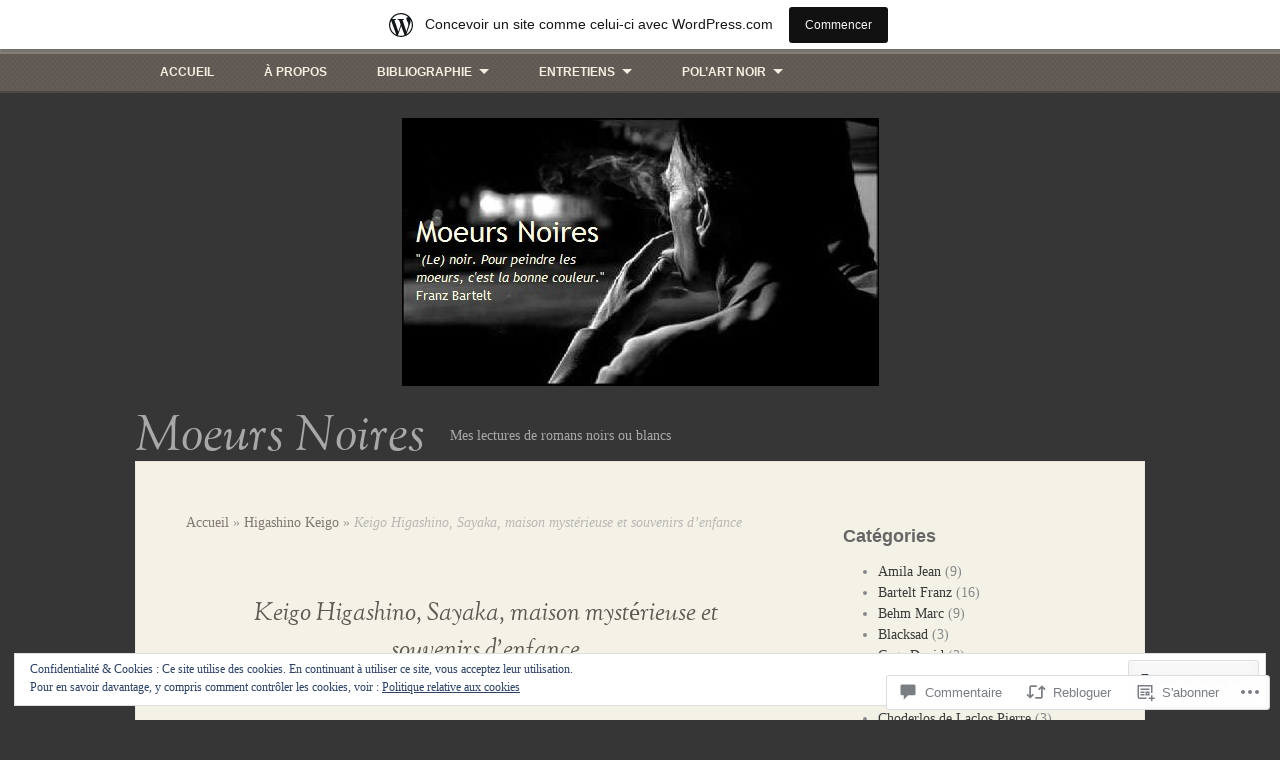

--- FILE ---
content_type: text/html; charset=UTF-8
request_url: https://moeursnoires.wordpress.com/2020/11/27/keigo-higashino-sayaka-maison-mysterieuse-et-souvenirs-denfance/
body_size: 57960
content:
<!DOCTYPE html>
<html lang="fr-FR">
<head>
<meta charset="UTF-8" />
<meta name="viewport" content="width=device-width" />
<title>Keigo Higashino, Sayaka, maison mystérieuse et souvenirs d’enfance | Moeurs Noires</title>
<link rel="profile" href="http://gmpg.org/xfn/11" />
<link rel="pingback" href="https://moeursnoires.wordpress.com/xmlrpc.php" />
<!--[if lt IE 9]>
<script src="https://s0.wp.com/wp-content/themes/pub/my-life/js/html5.js?m=1358778302i" type="text/javascript"></script>
<![endif]-->

<meta name='robots' content='max-image-preview:large' />
<link rel='dns-prefetch' href='//s0.wp.com' />
<link rel='dns-prefetch' href='//widgets.wp.com' />
<link rel='dns-prefetch' href='//wordpress.com' />
<link rel='dns-prefetch' href='//af.pubmine.com' />
<link rel="alternate" type="application/rss+xml" title="Moeurs Noires &raquo; Flux" href="https://moeursnoires.wordpress.com/feed/" />
<link rel="alternate" type="application/rss+xml" title="Moeurs Noires &raquo; Flux des commentaires" href="https://moeursnoires.wordpress.com/comments/feed/" />
<link rel="alternate" type="application/rss+xml" title="Moeurs Noires &raquo; Keigo Higashino, Sayaka, maison mystérieuse et souvenirs&nbsp;d’enfance Flux des commentaires" href="https://moeursnoires.wordpress.com/2020/11/27/keigo-higashino-sayaka-maison-mysterieuse-et-souvenirs-denfance/feed/" />
	<script type="text/javascript">
		/* <![CDATA[ */
		function addLoadEvent(func) {
			var oldonload = window.onload;
			if (typeof window.onload != 'function') {
				window.onload = func;
			} else {
				window.onload = function () {
					oldonload();
					func();
				}
			}
		}
		/* ]]> */
	</script>
	<link crossorigin='anonymous' rel='stylesheet' id='all-css-0-1' href='/_static/??-eJx9jFsKAjEMRTdkjYNS8UNcS2caSqfpg0lKcfdORRQf+BM4ufceaEVNOQkmgVhVoep8YmjeOhQGrGuag0dFpoFgLGQEGViuhNuJeQO/BTNKMVN4MMSc+7GV1vGCXWJVySwf9E9JPuBLfKev+kjZPQfRLAHFJ6dGs8Baff/08SWeh6Me9GF30vv5BiA5ZKI=&cssminify=yes' type='text/css' media='all' />
<style id='wp-emoji-styles-inline-css'>

	img.wp-smiley, img.emoji {
		display: inline !important;
		border: none !important;
		box-shadow: none !important;
		height: 1em !important;
		width: 1em !important;
		margin: 0 0.07em !important;
		vertical-align: -0.1em !important;
		background: none !important;
		padding: 0 !important;
	}
/*# sourceURL=wp-emoji-styles-inline-css */
</style>
<link crossorigin='anonymous' rel='stylesheet' id='all-css-2-1' href='/wp-content/plugins/gutenberg-core/v22.2.0/build/styles/block-library/style.css?m=1764855221i&cssminify=yes' type='text/css' media='all' />
<style id='wp-block-library-inline-css'>
.has-text-align-justify {
	text-align:justify;
}
.has-text-align-justify{text-align:justify;}

/*# sourceURL=wp-block-library-inline-css */
</style><style id='wp-block-paragraph-inline-css'>
.is-small-text{font-size:.875em}.is-regular-text{font-size:1em}.is-large-text{font-size:2.25em}.is-larger-text{font-size:3em}.has-drop-cap:not(:focus):first-letter{float:left;font-size:8.4em;font-style:normal;font-weight:100;line-height:.68;margin:.05em .1em 0 0;text-transform:uppercase}body.rtl .has-drop-cap:not(:focus):first-letter{float:none;margin-left:.1em}p.has-drop-cap.has-background{overflow:hidden}:root :where(p.has-background){padding:1.25em 2.375em}:where(p.has-text-color:not(.has-link-color)) a{color:inherit}p.has-text-align-left[style*="writing-mode:vertical-lr"],p.has-text-align-right[style*="writing-mode:vertical-rl"]{rotate:180deg}
/*# sourceURL=/wp-content/plugins/gutenberg-core/v22.2.0/build/styles/block-library/paragraph/style.css */
</style>
<style id='wp-block-image-inline-css'>
.wp-block-image>a,.wp-block-image>figure>a{display:inline-block}.wp-block-image img{box-sizing:border-box;height:auto;max-width:100%;vertical-align:bottom}@media not (prefers-reduced-motion){.wp-block-image img.hide{visibility:hidden}.wp-block-image img.show{animation:show-content-image .4s}}.wp-block-image[style*=border-radius] img,.wp-block-image[style*=border-radius]>a{border-radius:inherit}.wp-block-image.has-custom-border img{box-sizing:border-box}.wp-block-image.aligncenter{text-align:center}.wp-block-image.alignfull>a,.wp-block-image.alignwide>a{width:100%}.wp-block-image.alignfull img,.wp-block-image.alignwide img{height:auto;width:100%}.wp-block-image .aligncenter,.wp-block-image .alignleft,.wp-block-image .alignright,.wp-block-image.aligncenter,.wp-block-image.alignleft,.wp-block-image.alignright{display:table}.wp-block-image .aligncenter>figcaption,.wp-block-image .alignleft>figcaption,.wp-block-image .alignright>figcaption,.wp-block-image.aligncenter>figcaption,.wp-block-image.alignleft>figcaption,.wp-block-image.alignright>figcaption{caption-side:bottom;display:table-caption}.wp-block-image .alignleft{float:left;margin:.5em 1em .5em 0}.wp-block-image .alignright{float:right;margin:.5em 0 .5em 1em}.wp-block-image .aligncenter{margin-left:auto;margin-right:auto}.wp-block-image :where(figcaption){margin-bottom:1em;margin-top:.5em}.wp-block-image.is-style-circle-mask img{border-radius:9999px}@supports ((-webkit-mask-image:none) or (mask-image:none)) or (-webkit-mask-image:none){.wp-block-image.is-style-circle-mask img{border-radius:0;-webkit-mask-image:url('data:image/svg+xml;utf8,<svg viewBox="0 0 100 100" xmlns="http://www.w3.org/2000/svg"><circle cx="50" cy="50" r="50"/></svg>');mask-image:url('data:image/svg+xml;utf8,<svg viewBox="0 0 100 100" xmlns="http://www.w3.org/2000/svg"><circle cx="50" cy="50" r="50"/></svg>');mask-mode:alpha;-webkit-mask-position:center;mask-position:center;-webkit-mask-repeat:no-repeat;mask-repeat:no-repeat;-webkit-mask-size:contain;mask-size:contain}}:root :where(.wp-block-image.is-style-rounded img,.wp-block-image .is-style-rounded img){border-radius:9999px}.wp-block-image figure{margin:0}.wp-lightbox-container{display:flex;flex-direction:column;position:relative}.wp-lightbox-container img{cursor:zoom-in}.wp-lightbox-container img:hover+button{opacity:1}.wp-lightbox-container button{align-items:center;backdrop-filter:blur(16px) saturate(180%);background-color:#5a5a5a40;border:none;border-radius:4px;cursor:zoom-in;display:flex;height:20px;justify-content:center;opacity:0;padding:0;position:absolute;right:16px;text-align:center;top:16px;width:20px;z-index:100}@media not (prefers-reduced-motion){.wp-lightbox-container button{transition:opacity .2s ease}}.wp-lightbox-container button:focus-visible{outline:3px auto #5a5a5a40;outline:3px auto -webkit-focus-ring-color;outline-offset:3px}.wp-lightbox-container button:hover{cursor:pointer;opacity:1}.wp-lightbox-container button:focus{opacity:1}.wp-lightbox-container button:focus,.wp-lightbox-container button:hover,.wp-lightbox-container button:not(:hover):not(:active):not(.has-background){background-color:#5a5a5a40;border:none}.wp-lightbox-overlay{box-sizing:border-box;cursor:zoom-out;height:100vh;left:0;overflow:hidden;position:fixed;top:0;visibility:hidden;width:100%;z-index:100000}.wp-lightbox-overlay .close-button{align-items:center;cursor:pointer;display:flex;justify-content:center;min-height:40px;min-width:40px;padding:0;position:absolute;right:calc(env(safe-area-inset-right) + 16px);top:calc(env(safe-area-inset-top) + 16px);z-index:5000000}.wp-lightbox-overlay .close-button:focus,.wp-lightbox-overlay .close-button:hover,.wp-lightbox-overlay .close-button:not(:hover):not(:active):not(.has-background){background:none;border:none}.wp-lightbox-overlay .lightbox-image-container{height:var(--wp--lightbox-container-height);left:50%;overflow:hidden;position:absolute;top:50%;transform:translate(-50%,-50%);transform-origin:top left;width:var(--wp--lightbox-container-width);z-index:9999999999}.wp-lightbox-overlay .wp-block-image{align-items:center;box-sizing:border-box;display:flex;height:100%;justify-content:center;margin:0;position:relative;transform-origin:0 0;width:100%;z-index:3000000}.wp-lightbox-overlay .wp-block-image img{height:var(--wp--lightbox-image-height);min-height:var(--wp--lightbox-image-height);min-width:var(--wp--lightbox-image-width);width:var(--wp--lightbox-image-width)}.wp-lightbox-overlay .wp-block-image figcaption{display:none}.wp-lightbox-overlay button{background:none;border:none}.wp-lightbox-overlay .scrim{background-color:#fff;height:100%;opacity:.9;position:absolute;width:100%;z-index:2000000}.wp-lightbox-overlay.active{visibility:visible}@media not (prefers-reduced-motion){.wp-lightbox-overlay.active{animation:turn-on-visibility .25s both}.wp-lightbox-overlay.active img{animation:turn-on-visibility .35s both}.wp-lightbox-overlay.show-closing-animation:not(.active){animation:turn-off-visibility .35s both}.wp-lightbox-overlay.show-closing-animation:not(.active) img{animation:turn-off-visibility .25s both}.wp-lightbox-overlay.zoom.active{animation:none;opacity:1;visibility:visible}.wp-lightbox-overlay.zoom.active .lightbox-image-container{animation:lightbox-zoom-in .4s}.wp-lightbox-overlay.zoom.active .lightbox-image-container img{animation:none}.wp-lightbox-overlay.zoom.active .scrim{animation:turn-on-visibility .4s forwards}.wp-lightbox-overlay.zoom.show-closing-animation:not(.active){animation:none}.wp-lightbox-overlay.zoom.show-closing-animation:not(.active) .lightbox-image-container{animation:lightbox-zoom-out .4s}.wp-lightbox-overlay.zoom.show-closing-animation:not(.active) .lightbox-image-container img{animation:none}.wp-lightbox-overlay.zoom.show-closing-animation:not(.active) .scrim{animation:turn-off-visibility .4s forwards}}@keyframes show-content-image{0%{visibility:hidden}99%{visibility:hidden}to{visibility:visible}}@keyframes turn-on-visibility{0%{opacity:0}to{opacity:1}}@keyframes turn-off-visibility{0%{opacity:1;visibility:visible}99%{opacity:0;visibility:visible}to{opacity:0;visibility:hidden}}@keyframes lightbox-zoom-in{0%{transform:translate(calc((-100vw + var(--wp--lightbox-scrollbar-width))/2 + var(--wp--lightbox-initial-left-position)),calc(-50vh + var(--wp--lightbox-initial-top-position))) scale(var(--wp--lightbox-scale))}to{transform:translate(-50%,-50%) scale(1)}}@keyframes lightbox-zoom-out{0%{transform:translate(-50%,-50%) scale(1);visibility:visible}99%{visibility:visible}to{transform:translate(calc((-100vw + var(--wp--lightbox-scrollbar-width))/2 + var(--wp--lightbox-initial-left-position)),calc(-50vh + var(--wp--lightbox-initial-top-position))) scale(var(--wp--lightbox-scale));visibility:hidden}}
/*# sourceURL=/wp-content/plugins/gutenberg-core/v22.2.0/build/styles/block-library/image/style.css */
</style>
<style id='global-styles-inline-css'>
:root{--wp--preset--aspect-ratio--square: 1;--wp--preset--aspect-ratio--4-3: 4/3;--wp--preset--aspect-ratio--3-4: 3/4;--wp--preset--aspect-ratio--3-2: 3/2;--wp--preset--aspect-ratio--2-3: 2/3;--wp--preset--aspect-ratio--16-9: 16/9;--wp--preset--aspect-ratio--9-16: 9/16;--wp--preset--color--black: #000000;--wp--preset--color--cyan-bluish-gray: #abb8c3;--wp--preset--color--white: #ffffff;--wp--preset--color--pale-pink: #f78da7;--wp--preset--color--vivid-red: #cf2e2e;--wp--preset--color--luminous-vivid-orange: #ff6900;--wp--preset--color--luminous-vivid-amber: #fcb900;--wp--preset--color--light-green-cyan: #7bdcb5;--wp--preset--color--vivid-green-cyan: #00d084;--wp--preset--color--pale-cyan-blue: #8ed1fc;--wp--preset--color--vivid-cyan-blue: #0693e3;--wp--preset--color--vivid-purple: #9b51e0;--wp--preset--gradient--vivid-cyan-blue-to-vivid-purple: linear-gradient(135deg,rgb(6,147,227) 0%,rgb(155,81,224) 100%);--wp--preset--gradient--light-green-cyan-to-vivid-green-cyan: linear-gradient(135deg,rgb(122,220,180) 0%,rgb(0,208,130) 100%);--wp--preset--gradient--luminous-vivid-amber-to-luminous-vivid-orange: linear-gradient(135deg,rgb(252,185,0) 0%,rgb(255,105,0) 100%);--wp--preset--gradient--luminous-vivid-orange-to-vivid-red: linear-gradient(135deg,rgb(255,105,0) 0%,rgb(207,46,46) 100%);--wp--preset--gradient--very-light-gray-to-cyan-bluish-gray: linear-gradient(135deg,rgb(238,238,238) 0%,rgb(169,184,195) 100%);--wp--preset--gradient--cool-to-warm-spectrum: linear-gradient(135deg,rgb(74,234,220) 0%,rgb(151,120,209) 20%,rgb(207,42,186) 40%,rgb(238,44,130) 60%,rgb(251,105,98) 80%,rgb(254,248,76) 100%);--wp--preset--gradient--blush-light-purple: linear-gradient(135deg,rgb(255,206,236) 0%,rgb(152,150,240) 100%);--wp--preset--gradient--blush-bordeaux: linear-gradient(135deg,rgb(254,205,165) 0%,rgb(254,45,45) 50%,rgb(107,0,62) 100%);--wp--preset--gradient--luminous-dusk: linear-gradient(135deg,rgb(255,203,112) 0%,rgb(199,81,192) 50%,rgb(65,88,208) 100%);--wp--preset--gradient--pale-ocean: linear-gradient(135deg,rgb(255,245,203) 0%,rgb(182,227,212) 50%,rgb(51,167,181) 100%);--wp--preset--gradient--electric-grass: linear-gradient(135deg,rgb(202,248,128) 0%,rgb(113,206,126) 100%);--wp--preset--gradient--midnight: linear-gradient(135deg,rgb(2,3,129) 0%,rgb(40,116,252) 100%);--wp--preset--font-size--small: 13px;--wp--preset--font-size--medium: 20px;--wp--preset--font-size--large: 36px;--wp--preset--font-size--x-large: 42px;--wp--preset--font-family--albert-sans: 'Albert Sans', sans-serif;--wp--preset--font-family--alegreya: Alegreya, serif;--wp--preset--font-family--arvo: Arvo, serif;--wp--preset--font-family--bodoni-moda: 'Bodoni Moda', serif;--wp--preset--font-family--bricolage-grotesque: 'Bricolage Grotesque', sans-serif;--wp--preset--font-family--cabin: Cabin, sans-serif;--wp--preset--font-family--chivo: Chivo, sans-serif;--wp--preset--font-family--commissioner: Commissioner, sans-serif;--wp--preset--font-family--cormorant: Cormorant, serif;--wp--preset--font-family--courier-prime: 'Courier Prime', monospace;--wp--preset--font-family--crimson-pro: 'Crimson Pro', serif;--wp--preset--font-family--dm-mono: 'DM Mono', monospace;--wp--preset--font-family--dm-sans: 'DM Sans', sans-serif;--wp--preset--font-family--dm-serif-display: 'DM Serif Display', serif;--wp--preset--font-family--domine: Domine, serif;--wp--preset--font-family--eb-garamond: 'EB Garamond', serif;--wp--preset--font-family--epilogue: Epilogue, sans-serif;--wp--preset--font-family--fahkwang: Fahkwang, sans-serif;--wp--preset--font-family--figtree: Figtree, sans-serif;--wp--preset--font-family--fira-sans: 'Fira Sans', sans-serif;--wp--preset--font-family--fjalla-one: 'Fjalla One', sans-serif;--wp--preset--font-family--fraunces: Fraunces, serif;--wp--preset--font-family--gabarito: Gabarito, system-ui;--wp--preset--font-family--ibm-plex-mono: 'IBM Plex Mono', monospace;--wp--preset--font-family--ibm-plex-sans: 'IBM Plex Sans', sans-serif;--wp--preset--font-family--ibarra-real-nova: 'Ibarra Real Nova', serif;--wp--preset--font-family--instrument-serif: 'Instrument Serif', serif;--wp--preset--font-family--inter: Inter, sans-serif;--wp--preset--font-family--josefin-sans: 'Josefin Sans', sans-serif;--wp--preset--font-family--jost: Jost, sans-serif;--wp--preset--font-family--libre-baskerville: 'Libre Baskerville', serif;--wp--preset--font-family--libre-franklin: 'Libre Franklin', sans-serif;--wp--preset--font-family--literata: Literata, serif;--wp--preset--font-family--lora: Lora, serif;--wp--preset--font-family--merriweather: Merriweather, serif;--wp--preset--font-family--montserrat: Montserrat, sans-serif;--wp--preset--font-family--newsreader: Newsreader, serif;--wp--preset--font-family--noto-sans-mono: 'Noto Sans Mono', sans-serif;--wp--preset--font-family--nunito: Nunito, sans-serif;--wp--preset--font-family--open-sans: 'Open Sans', sans-serif;--wp--preset--font-family--overpass: Overpass, sans-serif;--wp--preset--font-family--pt-serif: 'PT Serif', serif;--wp--preset--font-family--petrona: Petrona, serif;--wp--preset--font-family--piazzolla: Piazzolla, serif;--wp--preset--font-family--playfair-display: 'Playfair Display', serif;--wp--preset--font-family--plus-jakarta-sans: 'Plus Jakarta Sans', sans-serif;--wp--preset--font-family--poppins: Poppins, sans-serif;--wp--preset--font-family--raleway: Raleway, sans-serif;--wp--preset--font-family--roboto: Roboto, sans-serif;--wp--preset--font-family--roboto-slab: 'Roboto Slab', serif;--wp--preset--font-family--rubik: Rubik, sans-serif;--wp--preset--font-family--rufina: Rufina, serif;--wp--preset--font-family--sora: Sora, sans-serif;--wp--preset--font-family--source-sans-3: 'Source Sans 3', sans-serif;--wp--preset--font-family--source-serif-4: 'Source Serif 4', serif;--wp--preset--font-family--space-mono: 'Space Mono', monospace;--wp--preset--font-family--syne: Syne, sans-serif;--wp--preset--font-family--texturina: Texturina, serif;--wp--preset--font-family--urbanist: Urbanist, sans-serif;--wp--preset--font-family--work-sans: 'Work Sans', sans-serif;--wp--preset--spacing--20: 0.44rem;--wp--preset--spacing--30: 0.67rem;--wp--preset--spacing--40: 1rem;--wp--preset--spacing--50: 1.5rem;--wp--preset--spacing--60: 2.25rem;--wp--preset--spacing--70: 3.38rem;--wp--preset--spacing--80: 5.06rem;--wp--preset--shadow--natural: 6px 6px 9px rgba(0, 0, 0, 0.2);--wp--preset--shadow--deep: 12px 12px 50px rgba(0, 0, 0, 0.4);--wp--preset--shadow--sharp: 6px 6px 0px rgba(0, 0, 0, 0.2);--wp--preset--shadow--outlined: 6px 6px 0px -3px rgb(255, 255, 255), 6px 6px rgb(0, 0, 0);--wp--preset--shadow--crisp: 6px 6px 0px rgb(0, 0, 0);}:where(.is-layout-flex){gap: 0.5em;}:where(.is-layout-grid){gap: 0.5em;}body .is-layout-flex{display: flex;}.is-layout-flex{flex-wrap: wrap;align-items: center;}.is-layout-flex > :is(*, div){margin: 0;}body .is-layout-grid{display: grid;}.is-layout-grid > :is(*, div){margin: 0;}:where(.wp-block-columns.is-layout-flex){gap: 2em;}:where(.wp-block-columns.is-layout-grid){gap: 2em;}:where(.wp-block-post-template.is-layout-flex){gap: 1.25em;}:where(.wp-block-post-template.is-layout-grid){gap: 1.25em;}.has-black-color{color: var(--wp--preset--color--black) !important;}.has-cyan-bluish-gray-color{color: var(--wp--preset--color--cyan-bluish-gray) !important;}.has-white-color{color: var(--wp--preset--color--white) !important;}.has-pale-pink-color{color: var(--wp--preset--color--pale-pink) !important;}.has-vivid-red-color{color: var(--wp--preset--color--vivid-red) !important;}.has-luminous-vivid-orange-color{color: var(--wp--preset--color--luminous-vivid-orange) !important;}.has-luminous-vivid-amber-color{color: var(--wp--preset--color--luminous-vivid-amber) !important;}.has-light-green-cyan-color{color: var(--wp--preset--color--light-green-cyan) !important;}.has-vivid-green-cyan-color{color: var(--wp--preset--color--vivid-green-cyan) !important;}.has-pale-cyan-blue-color{color: var(--wp--preset--color--pale-cyan-blue) !important;}.has-vivid-cyan-blue-color{color: var(--wp--preset--color--vivid-cyan-blue) !important;}.has-vivid-purple-color{color: var(--wp--preset--color--vivid-purple) !important;}.has-black-background-color{background-color: var(--wp--preset--color--black) !important;}.has-cyan-bluish-gray-background-color{background-color: var(--wp--preset--color--cyan-bluish-gray) !important;}.has-white-background-color{background-color: var(--wp--preset--color--white) !important;}.has-pale-pink-background-color{background-color: var(--wp--preset--color--pale-pink) !important;}.has-vivid-red-background-color{background-color: var(--wp--preset--color--vivid-red) !important;}.has-luminous-vivid-orange-background-color{background-color: var(--wp--preset--color--luminous-vivid-orange) !important;}.has-luminous-vivid-amber-background-color{background-color: var(--wp--preset--color--luminous-vivid-amber) !important;}.has-light-green-cyan-background-color{background-color: var(--wp--preset--color--light-green-cyan) !important;}.has-vivid-green-cyan-background-color{background-color: var(--wp--preset--color--vivid-green-cyan) !important;}.has-pale-cyan-blue-background-color{background-color: var(--wp--preset--color--pale-cyan-blue) !important;}.has-vivid-cyan-blue-background-color{background-color: var(--wp--preset--color--vivid-cyan-blue) !important;}.has-vivid-purple-background-color{background-color: var(--wp--preset--color--vivid-purple) !important;}.has-black-border-color{border-color: var(--wp--preset--color--black) !important;}.has-cyan-bluish-gray-border-color{border-color: var(--wp--preset--color--cyan-bluish-gray) !important;}.has-white-border-color{border-color: var(--wp--preset--color--white) !important;}.has-pale-pink-border-color{border-color: var(--wp--preset--color--pale-pink) !important;}.has-vivid-red-border-color{border-color: var(--wp--preset--color--vivid-red) !important;}.has-luminous-vivid-orange-border-color{border-color: var(--wp--preset--color--luminous-vivid-orange) !important;}.has-luminous-vivid-amber-border-color{border-color: var(--wp--preset--color--luminous-vivid-amber) !important;}.has-light-green-cyan-border-color{border-color: var(--wp--preset--color--light-green-cyan) !important;}.has-vivid-green-cyan-border-color{border-color: var(--wp--preset--color--vivid-green-cyan) !important;}.has-pale-cyan-blue-border-color{border-color: var(--wp--preset--color--pale-cyan-blue) !important;}.has-vivid-cyan-blue-border-color{border-color: var(--wp--preset--color--vivid-cyan-blue) !important;}.has-vivid-purple-border-color{border-color: var(--wp--preset--color--vivid-purple) !important;}.has-vivid-cyan-blue-to-vivid-purple-gradient-background{background: var(--wp--preset--gradient--vivid-cyan-blue-to-vivid-purple) !important;}.has-light-green-cyan-to-vivid-green-cyan-gradient-background{background: var(--wp--preset--gradient--light-green-cyan-to-vivid-green-cyan) !important;}.has-luminous-vivid-amber-to-luminous-vivid-orange-gradient-background{background: var(--wp--preset--gradient--luminous-vivid-amber-to-luminous-vivid-orange) !important;}.has-luminous-vivid-orange-to-vivid-red-gradient-background{background: var(--wp--preset--gradient--luminous-vivid-orange-to-vivid-red) !important;}.has-very-light-gray-to-cyan-bluish-gray-gradient-background{background: var(--wp--preset--gradient--very-light-gray-to-cyan-bluish-gray) !important;}.has-cool-to-warm-spectrum-gradient-background{background: var(--wp--preset--gradient--cool-to-warm-spectrum) !important;}.has-blush-light-purple-gradient-background{background: var(--wp--preset--gradient--blush-light-purple) !important;}.has-blush-bordeaux-gradient-background{background: var(--wp--preset--gradient--blush-bordeaux) !important;}.has-luminous-dusk-gradient-background{background: var(--wp--preset--gradient--luminous-dusk) !important;}.has-pale-ocean-gradient-background{background: var(--wp--preset--gradient--pale-ocean) !important;}.has-electric-grass-gradient-background{background: var(--wp--preset--gradient--electric-grass) !important;}.has-midnight-gradient-background{background: var(--wp--preset--gradient--midnight) !important;}.has-small-font-size{font-size: var(--wp--preset--font-size--small) !important;}.has-medium-font-size{font-size: var(--wp--preset--font-size--medium) !important;}.has-large-font-size{font-size: var(--wp--preset--font-size--large) !important;}.has-x-large-font-size{font-size: var(--wp--preset--font-size--x-large) !important;}.has-albert-sans-font-family{font-family: var(--wp--preset--font-family--albert-sans) !important;}.has-alegreya-font-family{font-family: var(--wp--preset--font-family--alegreya) !important;}.has-arvo-font-family{font-family: var(--wp--preset--font-family--arvo) !important;}.has-bodoni-moda-font-family{font-family: var(--wp--preset--font-family--bodoni-moda) !important;}.has-bricolage-grotesque-font-family{font-family: var(--wp--preset--font-family--bricolage-grotesque) !important;}.has-cabin-font-family{font-family: var(--wp--preset--font-family--cabin) !important;}.has-chivo-font-family{font-family: var(--wp--preset--font-family--chivo) !important;}.has-commissioner-font-family{font-family: var(--wp--preset--font-family--commissioner) !important;}.has-cormorant-font-family{font-family: var(--wp--preset--font-family--cormorant) !important;}.has-courier-prime-font-family{font-family: var(--wp--preset--font-family--courier-prime) !important;}.has-crimson-pro-font-family{font-family: var(--wp--preset--font-family--crimson-pro) !important;}.has-dm-mono-font-family{font-family: var(--wp--preset--font-family--dm-mono) !important;}.has-dm-sans-font-family{font-family: var(--wp--preset--font-family--dm-sans) !important;}.has-dm-serif-display-font-family{font-family: var(--wp--preset--font-family--dm-serif-display) !important;}.has-domine-font-family{font-family: var(--wp--preset--font-family--domine) !important;}.has-eb-garamond-font-family{font-family: var(--wp--preset--font-family--eb-garamond) !important;}.has-epilogue-font-family{font-family: var(--wp--preset--font-family--epilogue) !important;}.has-fahkwang-font-family{font-family: var(--wp--preset--font-family--fahkwang) !important;}.has-figtree-font-family{font-family: var(--wp--preset--font-family--figtree) !important;}.has-fira-sans-font-family{font-family: var(--wp--preset--font-family--fira-sans) !important;}.has-fjalla-one-font-family{font-family: var(--wp--preset--font-family--fjalla-one) !important;}.has-fraunces-font-family{font-family: var(--wp--preset--font-family--fraunces) !important;}.has-gabarito-font-family{font-family: var(--wp--preset--font-family--gabarito) !important;}.has-ibm-plex-mono-font-family{font-family: var(--wp--preset--font-family--ibm-plex-mono) !important;}.has-ibm-plex-sans-font-family{font-family: var(--wp--preset--font-family--ibm-plex-sans) !important;}.has-ibarra-real-nova-font-family{font-family: var(--wp--preset--font-family--ibarra-real-nova) !important;}.has-instrument-serif-font-family{font-family: var(--wp--preset--font-family--instrument-serif) !important;}.has-inter-font-family{font-family: var(--wp--preset--font-family--inter) !important;}.has-josefin-sans-font-family{font-family: var(--wp--preset--font-family--josefin-sans) !important;}.has-jost-font-family{font-family: var(--wp--preset--font-family--jost) !important;}.has-libre-baskerville-font-family{font-family: var(--wp--preset--font-family--libre-baskerville) !important;}.has-libre-franklin-font-family{font-family: var(--wp--preset--font-family--libre-franklin) !important;}.has-literata-font-family{font-family: var(--wp--preset--font-family--literata) !important;}.has-lora-font-family{font-family: var(--wp--preset--font-family--lora) !important;}.has-merriweather-font-family{font-family: var(--wp--preset--font-family--merriweather) !important;}.has-montserrat-font-family{font-family: var(--wp--preset--font-family--montserrat) !important;}.has-newsreader-font-family{font-family: var(--wp--preset--font-family--newsreader) !important;}.has-noto-sans-mono-font-family{font-family: var(--wp--preset--font-family--noto-sans-mono) !important;}.has-nunito-font-family{font-family: var(--wp--preset--font-family--nunito) !important;}.has-open-sans-font-family{font-family: var(--wp--preset--font-family--open-sans) !important;}.has-overpass-font-family{font-family: var(--wp--preset--font-family--overpass) !important;}.has-pt-serif-font-family{font-family: var(--wp--preset--font-family--pt-serif) !important;}.has-petrona-font-family{font-family: var(--wp--preset--font-family--petrona) !important;}.has-piazzolla-font-family{font-family: var(--wp--preset--font-family--piazzolla) !important;}.has-playfair-display-font-family{font-family: var(--wp--preset--font-family--playfair-display) !important;}.has-plus-jakarta-sans-font-family{font-family: var(--wp--preset--font-family--plus-jakarta-sans) !important;}.has-poppins-font-family{font-family: var(--wp--preset--font-family--poppins) !important;}.has-raleway-font-family{font-family: var(--wp--preset--font-family--raleway) !important;}.has-roboto-font-family{font-family: var(--wp--preset--font-family--roboto) !important;}.has-roboto-slab-font-family{font-family: var(--wp--preset--font-family--roboto-slab) !important;}.has-rubik-font-family{font-family: var(--wp--preset--font-family--rubik) !important;}.has-rufina-font-family{font-family: var(--wp--preset--font-family--rufina) !important;}.has-sora-font-family{font-family: var(--wp--preset--font-family--sora) !important;}.has-source-sans-3-font-family{font-family: var(--wp--preset--font-family--source-sans-3) !important;}.has-source-serif-4-font-family{font-family: var(--wp--preset--font-family--source-serif-4) !important;}.has-space-mono-font-family{font-family: var(--wp--preset--font-family--space-mono) !important;}.has-syne-font-family{font-family: var(--wp--preset--font-family--syne) !important;}.has-texturina-font-family{font-family: var(--wp--preset--font-family--texturina) !important;}.has-urbanist-font-family{font-family: var(--wp--preset--font-family--urbanist) !important;}.has-work-sans-font-family{font-family: var(--wp--preset--font-family--work-sans) !important;}
/*# sourceURL=global-styles-inline-css */
</style>

<style id='classic-theme-styles-inline-css'>
/*! This file is auto-generated */
.wp-block-button__link{color:#fff;background-color:#32373c;border-radius:9999px;box-shadow:none;text-decoration:none;padding:calc(.667em + 2px) calc(1.333em + 2px);font-size:1.125em}.wp-block-file__button{background:#32373c;color:#fff;text-decoration:none}
/*# sourceURL=/wp-includes/css/classic-themes.min.css */
</style>
<link crossorigin='anonymous' rel='stylesheet' id='all-css-4-1' href='/_static/??-eJx9jlmOAjEMRC+E2zTDsHwgjoKStAWBOIlip9HcftJCLAKJH0uuqlc2XjO4FJWiYg716KOgSzYkdxFcdP2m60E850BQaOyWOHjRRwJE/wJ1TmSGL0Vc4dlVqOmcjU4JpsEbCsQt9g275saAtbmQCLTJvjLoqYHyjTuTZuMu0KRbxc1ATinezcNIcUgFTdXERtW7DwylOLTVhwFHKradbuL0s7zv0zN73vXr1eZnvvzdLs7/kHh+KQ==&cssminify=yes' type='text/css' media='all' />
<link rel='stylesheet' id='verbum-gutenberg-css-css' href='https://widgets.wp.com/verbum-block-editor/block-editor.css?ver=1738686361' media='all' />
<link crossorigin='anonymous' rel='stylesheet' id='all-css-6-1' href='/_static/??-eJx9jeEKwjAMhF/IGotQf4nPspWsRpumrBmyt19U0Kngv7tLvju4VRelKBYFnlzNU6LSIAqzRS7TFc21r2RryQYIiigZ3V7ieVh16hnZGurUA88GDwhN54w/j6vxEfssyWR6LL/tPyihuCyxU5LyYdyQOxrv6ImP/hD8Pviw85cFWoBcww==&cssminify=yes' type='text/css' media='all' />
<style id='jetpack-global-styles-frontend-style-inline-css'>
:root { --font-headings: unset; --font-base: unset; --font-headings-default: -apple-system,BlinkMacSystemFont,"Segoe UI",Roboto,Oxygen-Sans,Ubuntu,Cantarell,"Helvetica Neue",sans-serif; --font-base-default: -apple-system,BlinkMacSystemFont,"Segoe UI",Roboto,Oxygen-Sans,Ubuntu,Cantarell,"Helvetica Neue",sans-serif;}
/*# sourceURL=jetpack-global-styles-frontend-style-inline-css */
</style>
<link crossorigin='anonymous' rel='stylesheet' id='all-css-8-1' href='/_static/??-eJyNjcEKwjAQRH/IuFRT6kX8FNkmS5K6yQY3Qfx7bfEiXrwM82B4A49qnJRGpUHupnIPqSgs1Cq624chi6zhO5OCRryTR++fW00l7J3qDv43XVNxoOISsmEJol/wY2uR8vs3WggsM/I6uOTzMI3Hw8lOg11eUT1JKA==&cssminify=yes' type='text/css' media='all' />
<script type="text/javascript" id="jetpack_related-posts-js-extra">
/* <![CDATA[ */
var related_posts_js_options = {"post_heading":"h4"};
//# sourceURL=jetpack_related-posts-js-extra
/* ]]> */
</script>
<script type="text/javascript" id="wpcom-actionbar-placeholder-js-extra">
/* <![CDATA[ */
var actionbardata = {"siteID":"74297052","postID":"2841","siteURL":"https://moeursnoires.wordpress.com","xhrURL":"https://moeursnoires.wordpress.com/wp-admin/admin-ajax.php","nonce":"199f90c4eb","isLoggedIn":"","statusMessage":"","subsEmailDefault":"instantly","proxyScriptUrl":"https://s0.wp.com/wp-content/js/wpcom-proxy-request.js?m=1513050504i&amp;ver=20211021","shortlink":"https://wp.me/p51K3y-JP","i18n":{"followedText":"Les nouvelles publications de ce site appara\u00eetront d\u00e9sormais dans votre \u003Ca href=\"https://wordpress.com/reader\"\u003ELecteur\u003C/a\u003E","foldBar":"R\u00e9duire cette barre","unfoldBar":"Agrandir cette barre","shortLinkCopied":"Lien court copi\u00e9 dans le presse-papier"}};
//# sourceURL=wpcom-actionbar-placeholder-js-extra
/* ]]> */
</script>
<script type="text/javascript" id="jetpack-mu-wpcom-settings-js-before">
/* <![CDATA[ */
var JETPACK_MU_WPCOM_SETTINGS = {"assetsUrl":"https://s0.wp.com/wp-content/mu-plugins/jetpack-mu-wpcom-plugin/moon/jetpack_vendor/automattic/jetpack-mu-wpcom/src/build/"};
//# sourceURL=jetpack-mu-wpcom-settings-js-before
/* ]]> */
</script>
<script crossorigin='anonymous' type='text/javascript'  src='/_static/??-eJx1j10KwjAQhC/kdmuh+iQeRdIkhMRkN+bH2tvbYpUK+jQMM3zD4BhBMhVNBUOF6KuxlNHpEoW8rh4DM+HFksShWq8waS+KVhA5l/ztmmCpcXmHG7CbO75ATPyY3tkM81XpvITuVnWaVtkC/pYgWJPm0V9rg2fzOTJyUkJlkF7k/ALJEPHeLQLEBEbFNCPO4bQ/9n3bHrqud0+pPGch'></script>
<script type="text/javascript" id="rlt-proxy-js-after">
/* <![CDATA[ */
	rltInitialize( {"token":null,"iframeOrigins":["https:\/\/widgets.wp.com"]} );
//# sourceURL=rlt-proxy-js-after
/* ]]> */
</script>
<link rel="EditURI" type="application/rsd+xml" title="RSD" href="https://moeursnoires.wordpress.com/xmlrpc.php?rsd" />
<meta name="generator" content="WordPress.com" />
<link rel="canonical" href="https://moeursnoires.wordpress.com/2020/11/27/keigo-higashino-sayaka-maison-mysterieuse-et-souvenirs-denfance/" />
<link rel='shortlink' href='https://wp.me/p51K3y-JP' />
<link rel="alternate" type="application/json+oembed" href="https://public-api.wordpress.com/oembed/?format=json&amp;url=https%3A%2F%2Fmoeursnoires.wordpress.com%2F2020%2F11%2F27%2Fkeigo-higashino-sayaka-maison-mysterieuse-et-souvenirs-denfance%2F&amp;for=wpcom-auto-discovery" /><link rel="alternate" type="application/xml+oembed" href="https://public-api.wordpress.com/oembed/?format=xml&amp;url=https%3A%2F%2Fmoeursnoires.wordpress.com%2F2020%2F11%2F27%2Fkeigo-higashino-sayaka-maison-mysterieuse-et-souvenirs-denfance%2F&amp;for=wpcom-auto-discovery" />
<!-- Jetpack Open Graph Tags -->
<meta property="og:type" content="article" />
<meta property="og:title" content="Keigo Higashino, Sayaka, maison mystérieuse et souvenirs d’enfance" />
<meta property="og:url" content="https://moeursnoires.wordpress.com/2020/11/27/keigo-higashino-sayaka-maison-mysterieuse-et-souvenirs-denfance/" />
<meta property="og:description" content="En 1994, paraît au Japon Mukashi bokuga shinda ie de Keigo Higashino. Le romancier a alors déjà publié une vingtaine de romans. C’est le premier d’entre eux, selon la chronologie des parutions d’or…" />
<meta property="article:published_time" content="2020-11-27T07:52:32+00:00" />
<meta property="article:modified_time" content="2020-12-04T08:28:28+00:00" />
<meta property="og:site_name" content="Moeurs Noires" />
<meta property="og:image" content="https://moeursnoires.wordpress.com/wp-content/uploads/2020/11/la-maison-ou-je-suis-mort-autrefois-actes-sud-1994.jpg" />
<meta property="og:image:width" content="435" />
<meta property="og:image:height" content="697" />
<meta property="og:image:alt" content="" />
<meta property="og:locale" content="fr_FR" />
<meta property="fb:app_id" content="249643311490" />
<meta property="article:publisher" content="https://www.facebook.com/WordPresscom" />
<meta name="twitter:text:title" content="Keigo Higashino, Sayaka, maison mystérieuse et souvenirs&nbsp;d’enfance" />
<meta name="twitter:image" content="https://moeursnoires.wordpress.com/wp-content/uploads/2020/11/la-maison-ou-je-suis-mort-autrefois-actes-sud-1994.jpg?w=640" />
<meta name="twitter:card" content="summary_large_image" />

<!-- End Jetpack Open Graph Tags -->
<link rel='openid.server' href='https://moeursnoires.wordpress.com/?openidserver=1' />
<link rel='openid.delegate' href='https://moeursnoires.wordpress.com/' />
<link rel="search" type="application/opensearchdescription+xml" href="https://moeursnoires.wordpress.com/osd.xml" title="Moeurs Noires" />
<link rel="search" type="application/opensearchdescription+xml" href="https://s1.wp.com/opensearch.xml" title="WordPress.com" />
<meta name="theme-color" content="#f7f6f2" />
		<style type="text/css">
			.recentcomments a {
				display: inline !important;
				padding: 0 !important;
				margin: 0 !important;
			}

			table.recentcommentsavatartop img.avatar, table.recentcommentsavatarend img.avatar {
				border: 0px;
				margin: 0;
			}

			table.recentcommentsavatartop a, table.recentcommentsavatarend a {
				border: 0px !important;
				background-color: transparent !important;
			}

			td.recentcommentsavatarend, td.recentcommentsavatartop {
				padding: 0px 0px 1px 0px;
				margin: 0px;
			}

			td.recentcommentstextend {
				border: none !important;
				padding: 0px 0px 2px 10px;
			}

			.rtl td.recentcommentstextend {
				padding: 0px 10px 2px 0px;
			}

			td.recentcommentstexttop {
				border: none;
				padding: 0px 0px 0px 10px;
			}

			.rtl td.recentcommentstexttop {
				padding: 0px 10px 0px 0px;
			}
		</style>
		<meta name="description" content="En 1994, paraît au Japon Mukashi bokuga shinda ie de Keigo Higashino. Le romancier a alors déjà publié une vingtaine de romans. C’est le premier d’entre eux, selon la chronologie des parutions d’origine, à être traduit en français. Il l’est en 2010, par Yutaka Makino pour les éditions Actes Sud, sous le titre La Maison&hellip;" />
<script type="text/javascript">
/* <![CDATA[ */
var wa_client = {}; wa_client.cmd = []; wa_client.config = { 'blog_id': 74297052, 'blog_language': 'fr', 'is_wordads': false, 'hosting_type': 0, 'afp_account_id': null, 'afp_host_id': 5038568878849053, 'theme': 'pub/my-life', '_': { 'title': 'Publicité', 'privacy_settings': 'Réglages de confidentialité' }, 'formats': [ 'inline', 'belowpost', 'bottom_sticky', 'sidebar_sticky_right', 'sidebar', 'gutenberg_rectangle', 'gutenberg_leaderboard', 'gutenberg_mobile_leaderboard', 'gutenberg_skyscraper' ] };
/* ]]> */
</script>
		<script type="text/javascript">

			window.doNotSellCallback = function() {

				var linkElements = [
					'a[href="https://wordpress.com/?ref=footer_blog"]',
					'a[href="https://wordpress.com/?ref=footer_website"]',
					'a[href="https://wordpress.com/?ref=vertical_footer"]',
					'a[href^="https://wordpress.com/?ref=footer_segment_"]',
				].join(',');

				var dnsLink = document.createElement( 'a' );
				dnsLink.href = 'https://wordpress.com/fr/advertising-program-optout/';
				dnsLink.classList.add( 'do-not-sell-link' );
				dnsLink.rel = 'nofollow';
				dnsLink.style.marginLeft = '0.5em';
				dnsLink.textContent = 'Ne pas vendre ni partager mes informations personnelles';

				var creditLinks = document.querySelectorAll( linkElements );

				if ( 0 === creditLinks.length ) {
					return false;
				}

				Array.prototype.forEach.call( creditLinks, function( el ) {
					el.insertAdjacentElement( 'afterend', dnsLink );
				});

				return true;
			};

		</script>
		<style type="text/css" id="custom-colors-css">body { color: #A8A8A8;}
.main-navigation, .subsidiary-navigation { background-color: #333333;}
.main-navigation, .subsidiary-navigation { background-color: rgba( 51, 51, 51, 0.9 );}
#main .sticky { color: #A8A8A8;}
.sticky a,.sticky a:visited { color: #A8A8A8;}
.sticky .entry-meta, .sticky .entry-format:before { color: #A8A8A8;}
.hentry { border-color: #e2e6e2;}
.hentry { border-color: rgba( 226, 230, 226, 0.4 );}
#main { border-color: #d5d3d1;}
#main { border-color: rgba( 213, 211, 209, 0.4 );}
.subsidiary-navigation { border-color: #4e4844;}
.subsidiary-navigation { border-color: rgba( 78, 72, 68, 0.4 );}
.sticky { border-color: #edeada;}
.sticky { border-color: rgba( 237, 234, 218, 0.4 );}
.sticky a .entry-date, .sticky a:hover > .entry-date { color: #A8A8A8;}
#colophon { color: #A8A8A8;}
.page-links a,.page-links a:visited { color: #FFFFFF;}
.main-navigation ul ul a { border-color: #5a544f;}
.main-navigation ul ul a { border-color: rgba( 90, 84, 79, 0.4 );}
.secondary-navigation a,.secondary-navigation a:visited { color: #F3F0E0;}
.subsidiary-navigation a,.subsidiary-navigation a:visited { color: #F3F0E0;}
.main-navigation a,.main-navigation a:visited { color: #F3F0E0;}
.main-navigation ul ul a,.main-navigation ul ul a:visited { color: #F3F0E0;}
.main-navigation li:hover > a, .main-navigation ul ul a { color: #F3F0E0;}
.subsidiary-navigation li.current_page_item a,.subsidiary-navigation li.current-menu-item a { color: #F3F0E0;}
.main-navigation li.current_page_item a,.main-navigation li.current-menu-item a { color: #F3F0E0;}
.secondary-navigation a,.secondary-navigation li:hover > a,.secondary-navigation ul ul a { color: #F3F0E0;}
.menu-toggle { color: #F3F0E0;}
.infinite-scroll #infinite-handle span { color: #F3F0E0;}
#infinite-handle span:before { color: #F3F0E0;}
body { background-color: #363636;}
.sticky { background-color: #3D3D3D;}
blockquote:before,blockquote blockquote:before { color: #3B3B3B;}
.site-title a, .site-title a:visited,#colophon a, #colophon a:visited { color: #A8A8A8;}
a { color: #3B3B3B;}
a:visited { color: #3B3B3B;}
.site-description { color: #A8A8A8;}
.secondary-navigation a { background-color: #3b3b3b;}
#flickr_badge_uber_wrapper a:hover,#flickr_badge_uber_wrapper a:link,#flickr_badge_uber_wrapper a:active,#flickr_badge_uber_wrapper a:visited { color: #3B3B3B;}
.secondary-navigation li:hover > a,.secondary-navigation li.current_page_item a,.secondary-navigation li.current-menu-item a { background-color: #474747;}
.main-navigation ul ul { background-color: #3b3b3b;}
.main-navigation ul ul a { background-color: #3b3b3b;}
.subsidiary-navigation li.current_page_item a,.subsidiary-navigation li.current-menu-item a { background-color: #3b3b3b;}
.secondary-navigation ul ul { background-color: #3b3b3b;}
.secondary-navigation ul ul a, .secondary-navigation ul ul :hover > a, .secondary-navigation ul ul a:hover { background-color: #3b3b3b;}
.secondary-navigation ul ul a { border-color: #2D2D2D;}
.main-navigation li.current_page_item a,.main-navigation li.current-menu-item a { background-color: #3b3b3b;}
.main-navigation li:hover > a { background-color: #3b3b3b;}
.infinite-scroll #infinite-handle span { background-color: #3b3b3b;}
</style>
<link rel="icon" href="https://moeursnoires.wordpress.com/wp-content/uploads/2018/08/cropped-cropped-profil-moeurs-noires.jpg?w=32" sizes="32x32" />
<link rel="icon" href="https://moeursnoires.wordpress.com/wp-content/uploads/2018/08/cropped-cropped-profil-moeurs-noires.jpg?w=192" sizes="192x192" />
<link rel="apple-touch-icon" href="https://moeursnoires.wordpress.com/wp-content/uploads/2018/08/cropped-cropped-profil-moeurs-noires.jpg?w=180" />
<meta name="msapplication-TileImage" content="https://moeursnoires.wordpress.com/wp-content/uploads/2018/08/cropped-cropped-profil-moeurs-noires.jpg?w=270" />
<script type="text/javascript">
	window.google_analytics_uacct = "UA-52447-2";
</script>

<script type="text/javascript">
	var _gaq = _gaq || [];
	_gaq.push(['_setAccount', 'UA-52447-2']);
	_gaq.push(['_gat._anonymizeIp']);
	_gaq.push(['_setDomainName', 'wordpress.com']);
	_gaq.push(['_initData']);
	_gaq.push(['_trackPageview']);

	(function() {
		var ga = document.createElement('script'); ga.type = 'text/javascript'; ga.async = true;
		ga.src = ('https:' == document.location.protocol ? 'https://ssl' : 'http://www') + '.google-analytics.com/ga.js';
		(document.getElementsByTagName('head')[0] || document.getElementsByTagName('body')[0]).appendChild(ga);
	})();
</script>
<link crossorigin='anonymous' rel='stylesheet' id='all-css-0-3' href='/_static/??-eJyVjkEKwkAMRS9kG2rR4kI8irTpIGknyTCZ0OtXsRXc6fJ9Ho8PS6pQpQQpwF6l6A8SgymU1OO8MbCqwJ0EYYiKs4EtlEKu0ewAvxdYR4/BAPusbiF+pH34N/i+5BRHMB8MM6VC+pS/qGaSV/nG16Y7tZfu3DbHaQXdH15M&cssminify=yes' type='text/css' media='all' />
</head>

<body class="wp-singular post-template-default single single-post postid-2841 single-format-standard wp-theme-pubmy-life customizer-styles-applied one-right jetpack-reblog-enabled has-marketing-bar has-marketing-bar-theme-my-life">
<div id="page" class="hfeed site">
		<div id="main-nav">
		<nav role="navigation" class="site-navigation main-navigation">
			<h1 class="assistive-text">Menu principal</h1>
			<div class="assistive-text skip-link"><a href="#content" title="Aller au contenu principal">Aller au contenu principal</a></div>

			<div class="menu"><ul>
<li ><a href="https://moeursnoires.wordpress.com/">Accueil </a></li><li class="page_item page-item-1"><a href="https://moeursnoires.wordpress.com/a-propos/">À propos</a></li>
<li class="page_item page-item-558 page_item_has_children"><a href="https://moeursnoires.wordpress.com/bibliographie/">Bibliographie</a>
<ul class='children'>
	<li class="page_item page-item-560"><a href="https://moeursnoires.wordpress.com/bibliographie/auteurs-de-a-a-c/">Auteurs de A à&nbsp;C</a></li>
	<li class="page_item page-item-562"><a href="https://moeursnoires.wordpress.com/bibliographie/auteurs-de-d-a-f/">Auteurs de D à&nbsp;F</a></li>
	<li class="page_item page-item-564"><a href="https://moeursnoires.wordpress.com/bibliographie/auteurs-de-g-a-i/">Auteurs de G à&nbsp;I</a></li>
	<li class="page_item page-item-566"><a href="https://moeursnoires.wordpress.com/bibliographie/auteurs-de-j-a-l/">Auteurs de J à&nbsp;L</a></li>
	<li class="page_item page-item-568"><a href="https://moeursnoires.wordpress.com/bibliographie/auteurs-de-m-a-o/">Auteurs de M à&nbsp;O</a></li>
	<li class="page_item page-item-570"><a href="https://moeursnoires.wordpress.com/bibliographie/auteurs-de-p-a-r/">Auteurs de P à&nbsp;R</a></li>
	<li class="page_item page-item-572"><a href="https://moeursnoires.wordpress.com/bibliographie/auteurs-de-s-a-u/">Auteurs de S à&nbsp;U</a></li>
	<li class="page_item page-item-574"><a href="https://moeursnoires.wordpress.com/bibliographie/auteurs-de-v-a-z/">Auteurs de V à&nbsp;Z</a></li>
</ul>
</li>
<li class="page_item page-item-1997 page_item_has_children"><a href="https://moeursnoires.wordpress.com/entretiens/">Entretiens</a>
<ul class='children'>
	<li class="page_item page-item-1550"><a href="https://moeursnoires.wordpress.com/entretiens/entretien-avec-franz-bartelt-2007/">Entretien avec Franz Bartelt&nbsp;(2007)</a></li>
	<li class="page_item page-item-2001"><a href="https://moeursnoires.wordpress.com/entretiens/entretien-avec-craig-johnson-decembre-2016/">Entretien avec Craig Johnson (décembre&nbsp;2016)</a></li>
</ul>
</li>
<li class="page_item page-item-1548 page_item_has_children"><a href="https://moeursnoires.wordpress.com/polart-noir/">Pol&rsquo;Art Noir</a>
<ul class='children'>
	<li class="page_item page-item-2242 page_item_has_children"><a href="https://moeursnoires.wordpress.com/polart-noir/a-d-g/">A.D.G.</a>
	<ul class='children'>
		<li class="page_item page-item-2245"><a href="https://moeursnoires.wordpress.com/polart-noir/a-d-g/a-d-g-cradoques-band/">A.D.G., Cradoque&rsquo;s Band</a></li>
		<li class="page_item page-item-2247"><a href="https://moeursnoires.wordpress.com/polart-noir/a-d-g/a-d-g-les-trois-badours/">A.D.G., Les trois&nbsp;badours</a></li>
		<li class="page_item page-item-2249"><a href="https://moeursnoires.wordpress.com/polart-noir/a-d-g/a-d-g-je-suis-un-roman-noir/">A.D.G., Je suis un roman&nbsp;noir</a></li>
		<li class="page_item page-item-2251"><a href="https://moeursnoires.wordpress.com/polart-noir/a-d-g/a-d-g-lotage-est-sans-pitie/">A.D.G., L&rsquo;otage est sans&nbsp;pitié</a></li>
		<li class="page_item page-item-2253"><a href="https://moeursnoires.wordpress.com/polart-noir/a-d-g/a-d-g-le-grand-mome/">A.D.G., Le grand&nbsp;môme</a></li>
	</ul>
</li>
	<li class="page_item page-item-1586 page_item_has_children"><a href="https://moeursnoires.wordpress.com/polart-noir/jean-amila/">Jean Amila</a>
	<ul class='children'>
		<li class="page_item page-item-1594"><a href="https://moeursnoires.wordpress.com/polart-noir/jean-amila/jean-amila-motus/">John Amila, Motus&nbsp;!</a></li>
		<li class="page_item page-item-1588"><a href="https://moeursnoires.wordpress.com/polart-noir/jean-amila/jean-amila-langes-radieux/">Jean Amila, Langes&nbsp;radieux</a></li>
		<li class="page_item page-item-1598"><a href="https://moeursnoires.wordpress.com/polart-noir/jean-amila/jean-amila-pitie-pour-les-rats/">Jean Amila, Pitié pour les&nbsp;rats</a></li>
	</ul>
</li>
	<li class="page_item page-item-1557 page_item_has_children"><a href="https://moeursnoires.wordpress.com/polart-noir/franz-bartelt/">Franz Bartelt</a>
	<ul class='children'>
		<li class="page_item page-item-1582"><a href="https://moeursnoires.wordpress.com/polart-noir/franz-bartelt/franz-bartelt-et-alain-bertrand-massacre-en-ardennes/">Franz Bartelt et Alain Bertrand, Massacre en&nbsp;Ardennes</a></li>
		<li class="page_item page-item-1563"><a href="https://moeursnoires.wordpress.com/polart-noir/franz-bartelt/franz-bartelt-le-grand-bercail/">Franz Bartelt, Le Grand&nbsp;Bercail</a></li>
		<li class="page_item page-item-1574"><a href="https://moeursnoires.wordpress.com/polart-noir/franz-bartelt/franz-bartelt-le-jardin-du-bossu/">Franz Bartelt, Le jardin du&nbsp;Bossu</a></li>
		<li class="page_item page-item-1579"><a href="https://moeursnoires.wordpress.com/polart-noir/franz-bartelt/franz-bartelt-nadada/">Franz Bartelt, Nadada</a></li>
	</ul>
</li>
	<li class="page_item page-item-1902 page_item_has_children"><a href="https://moeursnoires.wordpress.com/polart-noir/rene-belletto/">René Belletto</a>
	<ul class='children'>
		<li class="page_item page-item-1904"><a href="https://moeursnoires.wordpress.com/polart-noir/rene-belletto/rene-belletto-le-revenant/">René Belletto, Le&nbsp;revenant</a></li>
		<li class="page_item page-item-1906"><a href="https://moeursnoires.wordpress.com/polart-noir/rene-belletto/rene-belletto-sur-la-terre-comme-au-ciel/">René Belletto, Sur la Terre comme au&nbsp;Ciel</a></li>
		<li class="page_item page-item-1908"><a href="https://moeursnoires.wordpress.com/polart-noir/rene-belletto/rene-belletto-lenfer/">René Belletto, L&rsquo;Enfer</a></li>
	</ul>
</li>
	<li class="page_item page-item-2218 page_item_has_children"><a href="https://moeursnoires.wordpress.com/polart-noir/truman-capote/">Truman Capote</a>
	<ul class='children'>
		<li class="page_item page-item-2220"><a href="https://moeursnoires.wordpress.com/polart-noir/truman-capote/truman-capote-de-sang-froid/">Truman Capote, De sang&nbsp;froid</a></li>
	</ul>
</li>
	<li class="page_item page-item-1616 page_item_has_children"><a href="https://moeursnoires.wordpress.com/polart-noir/tim-cockey/">Tim Cockey</a>
	<ul class='children'>
		<li class="page_item page-item-1618"><a href="https://moeursnoires.wordpress.com/polart-noir/tim-cockey/tim-cockey-le-croque-mort-a-la-vie-dure/">Tim Cockey, Le croque-mort a la vie&nbsp;dure</a></li>
		<li class="page_item page-item-1623"><a href="https://moeursnoires.wordpress.com/polart-noir/tim-cockey/tim-cockey-le-croque-mort-prefere-la-biere/">Tim Cockey, Le croque-mort préfère la&nbsp;bière</a></li>
	</ul>
</li>
	<li class="page_item page-item-1627 page_item_has_children"><a href="https://moeursnoires.wordpress.com/polart-noir/paul-colize/">Paul Colize</a>
	<ul class='children'>
		<li class="page_item page-item-1629"><a href="https://moeursnoires.wordpress.com/polart-noir/paul-colize/paul-colize-la-troisieme-vague/">Paul Colize, La troisième&nbsp;vague</a></li>
		<li class="page_item page-item-1636"><a href="https://moeursnoires.wordpress.com/polart-noir/paul-colize/paul-colize-le-baiser-de-lombre/">Paul Colize, Le baiser de&nbsp;l’ombre</a></li>
	</ul>
</li>
	<li class="page_item page-item-1640 page_item_has_children"><a href="https://moeursnoires.wordpress.com/polart-noir/robin-cook-raymond-derek/">Robin Cook (Raymond&nbsp;Derek)</a>
	<ul class='children'>
		<li class="page_item page-item-1642"><a href="https://moeursnoires.wordpress.com/polart-noir/robin-cook-raymond-derek/robin-cook-raymond-derek-creme-anglaise/">Robin Cook (Raymond Derek), Crème&nbsp;anglaise</a></li>
		<li class="page_item page-item-1648"><a href="https://moeursnoires.wordpress.com/polart-noir/robin-cook-raymond-derek/robin-cook-bombe-surprise/">Robin Cook, Bombe&nbsp;surprise</a></li>
		<li class="page_item page-item-1662"><a href="https://moeursnoires.wordpress.com/polart-noir/robin-cook-raymond-derek/robin-cook-vices-prives-vertus-publiques/">Robin Cook, Vices privés, vertus&nbsp;publiques</a></li>
		<li class="page_item page-item-1656"><a href="https://moeursnoires.wordpress.com/polart-noir/robin-cook-raymond-derek/robin-cook-quelque-chose-de-pourri-au-royaume-dangleterre/">Robin Cook, Quelque chose de pourri au royaume&nbsp;d’Angleterre</a></li>
		<li class="page_item page-item-1666"><a href="https://moeursnoires.wordpress.com/polart-noir/robin-cook-raymond-derek/robin-cook-la-rue-obscene/">Robin Cook, La rue&nbsp;obscène</a></li>
		<li class="page_item page-item-1678"><a href="https://moeursnoires.wordpress.com/polart-noir/robin-cook-raymond-derek/robin-cook-le-soleil-qui-seteint/">Robin Cook, Le soleil qui&nbsp;s’éteint</a></li>
		<li class="page_item page-item-1670"><a href="https://moeursnoires.wordpress.com/polart-noir/robin-cook-raymond-derek/robin-cook-comment-vivent-les-morts/">Robin Cook, Comment vivent les&nbsp;morts</a></li>
		<li class="page_item page-item-1674"><a href="https://moeursnoires.wordpress.com/polart-noir/robin-cook-raymond-derek/robin-cook-cauchemar-dans-la-rue/">Robin Cook, Cauchemar dans la&nbsp;rue</a></li>
	</ul>
</li>
	<li class="page_item page-item-1891 page_item_has_children"><a href="https://moeursnoires.wordpress.com/polart-noir/didier-daeninckx/">Didier Daeninckx</a>
	<ul class='children'>
		<li class="page_item page-item-1893"><a href="https://moeursnoires.wordpress.com/polart-noir/didier-daeninckx/didier-daeninckx-meurtres-pour-memoire/">Didier Daeninckx, Meurtres pour&nbsp;mémoire</a></li>
		<li class="page_item page-item-1896"><a href="https://moeursnoires.wordpress.com/polart-noir/didier-daeninckx/didier-daeninckx-les-figurants/">Didier Daeninckx, Les&nbsp;figurants</a></li>
		<li class="page_item page-item-1898"><a href="https://moeursnoires.wordpress.com/polart-noir/didier-daeninckx/didier-daeninckx-on-acheve-bien-les-disc-jockeys/">Didier Daeninckx, On achève bien les&nbsp;disc-jockeys</a></li>
	</ul>
</li>
	<li class="page_item page-item-1876 page_item_has_children"><a href="https://moeursnoires.wordpress.com/polart-noir/philippe-djian/">Philippe Djian</a>
	<ul class='children'>
		<li class="page_item page-item-1878"><a href="https://moeursnoires.wordpress.com/polart-noir/philippe-djian/philippe-djian-lorsque-lou/">Philippe Djian, Lorsque&nbsp;Lou</a></li>
		<li class="page_item page-item-1880"><a href="https://moeursnoires.wordpress.com/polart-noir/philippe-djian/philippe-djian-mise-en-bouche/">Philippe Djian, Mise en&nbsp;bouche</a></li>
		<li class="page_item page-item-1882"><a href="https://moeursnoires.wordpress.com/polart-noir/philippe-djian/philippe-djian-impardonnables/">Philippe Djian, Impardonnables</a></li>
		<li class="page_item page-item-1884"><a href="https://moeursnoires.wordpress.com/polart-noir/philippe-djian/philippe-djian-incidences/">Philippe Djian, Incidences</a></li>
	</ul>
</li>
	<li class="page_item page-item-2612 page_item_has_children"><a href="https://moeursnoires.wordpress.com/polart-noir/james-ellroy/">James Ellroy</a>
	<ul class='children'>
		<li class="page_item page-item-2619"><a href="https://moeursnoires.wordpress.com/polart-noir/james-ellroy/james-ellroy-underworld-usa/">James Ellroy, Underworld&nbsp;USA</a></li>
	</ul>
</li>
	<li class="page_item page-item-2631 page_item_has_children"><a href="https://moeursnoires.wordpress.com/polart-noir/stieg-larsson/">Stieg Larsson</a>
	<ul class='children'>
		<li class="page_item page-item-2635"><a href="https://moeursnoires.wordpress.com/polart-noir/stieg-larsson/stieg-larsson-les-hommes-qui-naimaient-pas-les-femmes/">Stieg Larsson, Les Hommes qui n&rsquo;aimaient pas les&nbsp;femmes</a></li>
		<li class="page_item page-item-2641"><a href="https://moeursnoires.wordpress.com/polart-noir/stieg-larsson/stieg-larsson-la-fille-qui-revait-dun-bidon-dessence-et-dune-allumette/">Stieg Larsson, La Fille qui rêvait d&rsquo;un bidon d&rsquo;essence et d&rsquo;une&nbsp;allumette</a></li>
		<li class="page_item page-item-2649"><a href="https://moeursnoires.wordpress.com/polart-noir/stieg-larsson/stieg-larsson-la-reine-dans-le-palais-des-courants-dair/">Stieg Larsson, La Reine dans le palais des courants&nbsp;d&rsquo;air</a></li>
	</ul>
</li>
	<li class="page_item page-item-2658 page_item_has_children"><a href="https://moeursnoires.wordpress.com/polart-noir/val-mcdermid/">Val McDermid</a>
	<ul class='children'>
		<li class="page_item page-item-2661"><a href="https://moeursnoires.wordpress.com/polart-noir/val-mcdermid/val-mcdermid-genes-toniques/">Val McDermid, Gènes&nbsp;toniques</a></li>
		<li class="page_item page-item-2669"><a href="https://moeursnoires.wordpress.com/polart-noir/val-mcdermid/val-mcdermid-la-fureur-dans-le-sang/">Val McDermid, La Fureur dans le&nbsp;sang</a></li>
		<li class="page_item page-item-2676"><a href="https://moeursnoires.wordpress.com/polart-noir/val-mcdermid/val-mcdermid-la-souffrance-des-autres/">Val McDermid, La Souffrance des&nbsp;autres</a></li>
	</ul>
</li>
	<li class="page_item page-item-2303 page_item_has_children"><a href="https://moeursnoires.wordpress.com/polart-noir/leo-malet/">Léo Malet</a>
	<ul class='children'>
		<li class="page_item page-item-2305"><a href="https://moeursnoires.wordpress.com/polart-noir/leo-malet/leo-malet-la-vie-est-degueulasse/">Léo Malet, La vie est&nbsp;dégueulasse</a></li>
		<li class="page_item page-item-2308"><a href="https://moeursnoires.wordpress.com/polart-noir/leo-malet/leo-malet-le-soleil-nest-pas-pour-nous/">Léo Malet, Le soleil n&rsquo;est pas pour&nbsp;nous</a></li>
	</ul>
</li>
	<li class="page_item page-item-1605 page_item_has_children"><a href="https://moeursnoires.wordpress.com/polart-noir/jean-hugues-oppel/">Jean-Hugues Oppel</a>
	<ul class='children'>
		<li class="page_item page-item-1607"><a href="https://moeursnoires.wordpress.com/polart-noir/jean-hugues-oppel/jean-hugues-oppel-barjot/">Jean-Hugues Oppel, Barjot&nbsp;!</a></li>
		<li class="page_item page-item-1612"><a href="https://moeursnoires.wordpress.com/polart-noir/jean-hugues-oppel/jean-hugues-oppel-zaune/">Jean-Hugues Oppel, Zaune</a></li>
	</ul>
</li>
	<li class="page_item page-item-1685 page_item_has_children"><a href="https://moeursnoires.wordpress.com/polart-noir/hugues-pagan/">Hugues Pagan</a>
	<ul class='children'>
		<li class="page_item page-item-1700"><a href="https://moeursnoires.wordpress.com/polart-noir/hugues-pagan/hugues-pagan-la-mort-dans-une-voiture-solitaire/">Hugues Pagan, La mort dans une voiture&nbsp;solitaire</a></li>
		<li class="page_item page-item-1687"><a href="https://moeursnoires.wordpress.com/polart-noir/hugues-pagan/hugues-pagan-leau-du-bocal/">Hugues Pagan, L&rsquo;eau du&nbsp;bocal</a></li>
		<li class="page_item page-item-1704"><a href="https://moeursnoires.wordpress.com/polart-noir/hugues-pagan/hugues-pagan-last-affair/">Hugues Pagan, Last&nbsp;Affair</a></li>
		<li class="page_item page-item-1695"><a href="https://moeursnoires.wordpress.com/polart-noir/hugues-pagan/hugues-pagan-les-eaux-mortes/">Hugues Pagan, Les eaux&nbsp;mortes</a></li>
		<li class="page_item page-item-1709"><a href="https://moeursnoires.wordpress.com/polart-noir/hugues-pagan/hugues-pagan-tarif-de-groupe/">Hugues Pagan, Tarif de&nbsp;groupe</a></li>
	</ul>
</li>
</ul>
</li>
</ul></div>
		</nav><!-- .site-navigation .main-navigation -->
	</div>
	<header id="masthead" class="site-header" role="banner">
					<a href="https://moeursnoires.wordpress.com/" title="Moeurs Noires" rel="home">
				<img src="https://moeursnoires.wordpress.com/wp-content/uploads/2014/09/cropped-profil-moeurs-noires1.jpg" width="477" height="268" alt="" />
			</a>
				<hgroup>
			<h1 class="site-title"><a href="https://moeursnoires.wordpress.com/" title="Moeurs Noires" rel="home">Moeurs Noires</a></h1>
			<h2 class="site-description">Mes lectures de romans noirs ou blancs</h2>
		</hgroup>
	</header><!-- #masthead .site-header -->
		<div id="main" class="site-main">

		<div id="primary" class="content-area">
			<div id="content" class="site-content" role="main">

			
					<nav role="navigation" id="nav-above" class="site-navigation post-navigation">
		<h1 class="assistive-text">Navigation des articles</h1>

	
		<div class="nav-previous"><a href="https://moeursnoires.wordpress.com/2020/11/25/keigo-higashino-ici-et-la-sur-la-toile-et-au-dela/" rel="prev"><span class="meta-nav">&larr;</span> Keigo Higashino, ici et là, sur la Toile et&nbsp;au-delà</a></div>		<div class="nav-next"><a href="https://moeursnoires.wordpress.com/2020/12/04/keigo-higashino-big-bee-en-stationnaire-sur-shinyo/" rel="next">Keigo Higashino, Big Bee en stationnaire sur&nbsp;Shinyo <span class="meta-nav">&rarr;</span></a></div>
	
	</nav><!-- #nav-above -->
	
				<div id="crumbs">
					<p><a href="https://moeursnoires.wordpress.com">Accueil</a> &raquo; <a href="https://moeursnoires.wordpress.com/category/higashino-keigo/">Higashino Keigo</a> &raquo; <span class="current">Keigo Higashino, Sayaka, maison mystérieuse et souvenirs&nbsp;d’enfance</span></p>
				</div><!-- end #crumbs -->

				
<article id="post-2841" class="post-2841 post type-post status-publish format-standard has-post-thumbnail hentry category-higashino-keigo tag-90s tag-japon tag-roman-noir">
	<header class="entry-header">
		<h1 class="entry-title">Keigo Higashino, Sayaka, maison mystérieuse et souvenirs&nbsp;d’enfance</h1>
		<div class="entry-meta">
						Publi&eacute; le <a href="https://moeursnoires.wordpress.com/2020/11/27/keigo-higashino-sayaka-maison-mysterieuse-et-souvenirs-denfance/" title="8 h 52 min" rel="bookmark"><time class="entry-date" datetime="2020-11-27T08:52:32+01:00">27 novembre 2020</time></a><span class="byline"> par <span class="author vcard"><a class="url fn n" href="https://moeursnoires.wordpress.com/author/jeromejukal/" title="Voir tous les articles par jeromejukal" rel="author">jeromejukal</a></span></span>		</div><!-- .entry-meta -->
	</header><!-- .entry-header -->

	<div class="entry-content">
		
<p>En 1994, paraît au Japon <em>Mukashi </em><em>bokuga shinda ie</em> de Keigo Higashino. Le romancier a alors déjà publié une vingtaine de romans. C’est le premier d’entre eux, selon la chronologie des parutions d’origine, à être traduit en français. Il l’est en 2010, par Yutaka Makino pour les éditions Actes Sud, sous le titre <em>La </em><em>M</em><em>aison où je suis mort autrefois</em>.</p>



<div class="wp-block-image"><figure class="alignleft size-large is-resized"><a href="https://moeursnoires.wordpress.com/wp-content/uploads/2020/11/la-maison-ou-je-suis-mort-autrefois-actes-sud-1994.jpg"><img data-attachment-id="2835" data-permalink="https://moeursnoires.wordpress.com/la-maison-ou-je-suis-mort-autrefois-actes-sud-1994/" data-orig-file="https://moeursnoires.wordpress.com/wp-content/uploads/2020/11/la-maison-ou-je-suis-mort-autrefois-actes-sud-1994.jpg" data-orig-size="435,697" data-comments-opened="1" data-image-meta="{&quot;aperture&quot;:&quot;0&quot;,&quot;credit&quot;:&quot;&quot;,&quot;camera&quot;:&quot;&quot;,&quot;caption&quot;:&quot;&quot;,&quot;created_timestamp&quot;:&quot;0&quot;,&quot;copyright&quot;:&quot;&quot;,&quot;focal_length&quot;:&quot;0&quot;,&quot;iso&quot;:&quot;0&quot;,&quot;shutter_speed&quot;:&quot;0&quot;,&quot;title&quot;:&quot;&quot;,&quot;orientation&quot;:&quot;0&quot;}" data-image-title="La Maison où je suis mort autrefois (Actes Sud, 1994)" data-image-description="" data-image-caption="" data-medium-file="https://moeursnoires.wordpress.com/wp-content/uploads/2020/11/la-maison-ou-je-suis-mort-autrefois-actes-sud-1994.jpg?w=187" data-large-file="https://moeursnoires.wordpress.com/wp-content/uploads/2020/11/la-maison-ou-je-suis-mort-autrefois-actes-sud-1994.jpg?w=435" src="https://moeursnoires.wordpress.com/wp-content/uploads/2020/11/la-maison-ou-je-suis-mort-autrefois-actes-sud-1994.jpg?w=435" alt="" class="wp-image-2835" width="124" height="199" srcset="https://moeursnoires.wordpress.com/wp-content/uploads/2020/11/la-maison-ou-je-suis-mort-autrefois-actes-sud-1994.jpg?w=124 124w, https://moeursnoires.wordpress.com/wp-content/uploads/2020/11/la-maison-ou-je-suis-mort-autrefois-actes-sud-1994.jpg?w=248 248w, https://moeursnoires.wordpress.com/wp-content/uploads/2020/11/la-maison-ou-je-suis-mort-autrefois-actes-sud-1994.jpg?w=94 94w, https://moeursnoires.wordpress.com/wp-content/uploads/2020/11/la-maison-ou-je-suis-mort-autrefois-actes-sud-1994.jpg?w=187 187w" sizes="(max-width: 124px) 100vw, 124px" /></a></figure></div>



<p>Le narrateur, après avoir refusé d’assister à la destruction de sa maison d’enfance, est contacté par celle qui a été durant six ans sa petite amie, au lycée puis durant leurs premières années d’étude. Ils se sont revus à l’occasion d’une réunion d’anciens élèves et il espérait qu’elle lui téléphonerait. Même si elle est désormais mariée et mère d’une petite fille. Elle a besoin qu’il lui rende un service et ils décident de se retrouver pour qu’elle lui explique de quoi il s’agit.<br>Le père de Sayaka vient de mourir et elle a notamment hérité d’un plan et d’une clé, retrouvés dans ses papiers. Le plan conduit loin de là et elle voudrait que le narrateur l’accompagne. C’est pour elle peut-être l’occasion de renouer avec ses souvenirs d’enfance. Souvenirs qu’elle n’a qu’à partir de l’âge de cinq ans, tout comme les photos dans les albums de famille. Rien avant.<br>Après s’être organisés, ils partent pour l’endroit indiqué sur le plan. La maison qu’ils finissent par trouver est complètement isolée, à l’abandon. Pour y entrer, ils sont obligés d’en faire le tour et d’emprunter un passage par le sous-sol.<br>Un sentiment d’étrangeté les assaillent une fois à l’intérieur. Ils en font le tour et découvrent dans une chambre d’enfant un journal intime. C’est celui de Yosuke.</p>



<p>Alors qu’ils ne s’étaient plus vus depuis longtemps les deux protagonistes s’enfoncent dans un voyage déstabilisant, le narrateur s’interrogeant sur ce qu’il sait de celle avec qui il a eu une liaison pendant quelques années. C’est un retour vers un passé qu’ils découvrent à travers la lecture du journal du jeune garçon mais aussi en cherchant ce qu’est exactement cette maison dans laquelle ils sont arrivés.<br>Elle ressemble à une vraie maison mais, loin de toute autre habitation, elle n’a ni électricité ni eau courante, les horloges y sont toutes arrêtées sur la même heure. Inhabitable tout en contenant tous les signes, tous les éléments, d’une occupation antérieure.</p>



<p>S’enfoncer dans les souvenirs, chercher à en débusquer certains aspects restés cachés jusque là, ne peut être sans conséquence. Ne peut être que risqué.<br>Keigo Higashino installe une atmosphère singulière, à la frontière du présent et du passé, entre deux mondes et nous entraîne dans une expérience originale. Il le fait en nous introduisant dans cette demeure étrange, loin de tout, et en nous livrant les pensées du narrateur et les questionnements de Sayaka. Leur recherche devient un peu la nôtre. L’énigme nous pousse aussi à nous questionner, à chercher une explication.<br>Le style est précis et a quelque chose de prenant, d’envoûtant, ajoutant au sentiment d’étrangeté ressenti. Pas de suspens réel concernant les personnages que nous suivons, et pourtant on ne peut lâcher le livre avant sa conclusion tellement la découverte du passé nous accroche, nous tient en haleine. Tout comme ses répercussions dans le présent. Le comportement de Sayaka vis-à-vis de sa fille peut-il trouver ses racines dans l’enfance de celle-ci&nbsp;? Peut-on retrouver des souvenirs perdus&nbsp;?<br>L’intrigue se dévoile petit à petit, les réponses arrivent. Le romancier ne cherchant pas à nous cacher les éléments qui nous permettraient de comprendre&#8230;<br>On prend plaisir à se perdre, à se dire qu’on finira bien par savoir et se laisser happer par une atmosphère singulière, étrange, dérangeante. Le romancier nous rend mal à l’aise sans que cela devienne désagréable, sensation pas si habituelle.</p>



<p><a href="https://moeursnoires.wordpress.com/category/higashino-keigo/">Higashino</a>, reconnu dans son pays, adapté au cinéma et à la télévision, ayant même eu une série à son nom, gagne à être connu chez nous. Il y a encore de quoi faire pour les éditeurs français, ils peuvent piocher dans son œuvre importante.<br>Pour l’instant, nous pouvons poursuivre notre découverte du romancier en nous penchant sur sa fiction suivante traduite chez nous. Il s’agit de <em><a href="https://moeursnoires.wordpress.com/2020/12/04/keigo-higashino-big-bee-en-stationnaire-sur-shinyo/">La Prophétie de l’abeille</a></em>, paru l’année suivante au Japon.</p>
<div id="atatags-370373-6972360facdda">
		<script type="text/javascript">
			__ATA = window.__ATA || {};
			__ATA.cmd = window.__ATA.cmd || [];
			__ATA.cmd.push(function() {
				__ATA.initVideoSlot('atatags-370373-6972360facdda', {
					sectionId: '370373',
					format: 'inread'
				});
			});
		</script>
	</div><span id="wordads-inline-marker" style="display: none;"></span><div id="jp-post-flair" class="sharedaddy sd-like-enabled sd-sharing-enabled"><div class="sharedaddy sd-sharing-enabled"><div class="robots-nocontent sd-block sd-social sd-social-icon-text sd-sharing"><h3 class="sd-title">Partager&nbsp;:</h3><div class="sd-content"><ul><li class="share-twitter"><a rel="nofollow noopener noreferrer"
				data-shared="sharing-twitter-2841"
				class="share-twitter sd-button share-icon"
				href="https://moeursnoires.wordpress.com/2020/11/27/keigo-higashino-sayaka-maison-mysterieuse-et-souvenirs-denfance/?share=twitter"
				target="_blank"
				aria-labelledby="sharing-twitter-2841"
				>
				<span id="sharing-twitter-2841" hidden>Partager sur X(ouvre dans une nouvelle fenêtre)</span>
				<span>X</span>
			</a></li><li class="share-facebook"><a rel="nofollow noopener noreferrer"
				data-shared="sharing-facebook-2841"
				class="share-facebook sd-button share-icon"
				href="https://moeursnoires.wordpress.com/2020/11/27/keigo-higashino-sayaka-maison-mysterieuse-et-souvenirs-denfance/?share=facebook"
				target="_blank"
				aria-labelledby="sharing-facebook-2841"
				>
				<span id="sharing-facebook-2841" hidden>Partager sur Facebook(ouvre dans une nouvelle fenêtre)</span>
				<span>Facebook</span>
			</a></li><li class="share-end"></li></ul></div></div></div><div class='sharedaddy sd-block sd-like jetpack-likes-widget-wrapper jetpack-likes-widget-unloaded' id='like-post-wrapper-74297052-2841-6972360fad551' data-src='//widgets.wp.com/likes/index.html?ver=20260122#blog_id=74297052&amp;post_id=2841&amp;origin=moeursnoires.wordpress.com&amp;obj_id=74297052-2841-6972360fad551' data-name='like-post-frame-74297052-2841-6972360fad551' data-title='Aimer ou rebloguer'><div class='likes-widget-placeholder post-likes-widget-placeholder' style='height: 55px;'><span class='button'><span>J’aime</span></span> <span class='loading'>chargement&hellip;</span></div><span class='sd-text-color'></span><a class='sd-link-color'></a></div>
<div id='jp-relatedposts' class='jp-relatedposts' >
	<h3 class="jp-relatedposts-headline"><em>Similaire</em></h3>
</div></div>			</div><!-- .entry-content -->

	<footer class="entry-meta">
		Cette entrée, publiée dans <a href="https://moeursnoires.wordpress.com/category/higashino-keigo/" rel="category tag">Higashino Keigo</a>, est taguée <a href="https://moeursnoires.wordpress.com/tag/90s/" rel="tag">90's</a>, <a href="https://moeursnoires.wordpress.com/tag/japon/" rel="tag">Japon</a>, <a href="https://moeursnoires.wordpress.com/tag/roman-noir/" rel="tag">Roman noir</a>. Bookmarquez ce <a href="https://moeursnoires.wordpress.com/2020/11/27/keigo-higashino-sayaka-maison-mysterieuse-et-souvenirs-denfance/" title="Permalien vers Keigo Higashino, Sayaka, maison mystérieuse et souvenirs&nbsp;d’enfance" rel="bookmark">permalien</a>.
			</footer><!-- .entry-meta -->
</article><!-- #post-2841 -->

					<nav role="navigation" id="nav-below" class="site-navigation post-navigation">
		<h1 class="assistive-text">Navigation des articles</h1>

	
		<div class="nav-previous"><a href="https://moeursnoires.wordpress.com/2020/11/25/keigo-higashino-ici-et-la-sur-la-toile-et-au-dela/" rel="prev"><span class="meta-nav">&larr;</span> Keigo Higashino, ici et là, sur la Toile et&nbsp;au-delà</a></div>		<div class="nav-next"><a href="https://moeursnoires.wordpress.com/2020/12/04/keigo-higashino-big-bee-en-stationnaire-sur-shinyo/" rel="next">Keigo Higashino, Big Bee en stationnaire sur&nbsp;Shinyo <span class="meta-nav">&rarr;</span></a></div>
	
	</nav><!-- #nav-below -->
	
				

	<div id="comments" class="comments-area">

	
			<h2 class="comments-title">
			2 r&eacute;flexions sur &ldquo;<span>Keigo Higashino, Sayaka, maison mystérieuse et souvenirs&nbsp;d’enfance</span>&rdquo;		</h2>

		
		<ol class="commentlist">
				<li class="post pingback">
		<p>Pingback:  <a href="https://moeursnoires.wordpress.com/2020/11/25/keigo-higashino-ici-et-la-sur-la-toile-et-au-dela/" class="url" rel="ugc">Keigo Higashino, ici et là, sur la Toile et au-delà | Moeurs Noires</a></p>
	</li><!-- #comment-## -->
	<li class="post pingback">
		<p>Pingback:  <a href="https://moeursnoires.wordpress.com/2020/12/04/keigo-higashino-big-bee-en-stationnaire-sur-shinyo/" class="url" rel="ugc">Keigo Higashino, Big Bee en stationnaire sur Shinyo | Moeurs Noires</a></p>
	</li><!-- #comment-## -->
		</ol><!-- .commentlist -->

		
	
	
		<div id="respond" class="comment-respond">
		<h3 id="reply-title" class="comment-reply-title">Laisser un commentaire <small><a rel="nofollow" id="cancel-comment-reply-link" href="/2020/11/27/keigo-higashino-sayaka-maison-mysterieuse-et-souvenirs-denfance/#respond" style="display:none;">Annuler la réponse.</a></small></h3><form action="https://moeursnoires.wordpress.com/wp-comments-post.php" method="post" id="commentform" class="comment-form">


<div class="comment-form__verbum transparent"></div><div class="verbum-form-meta"><input type='hidden' name='comment_post_ID' value='2841' id='comment_post_ID' />
<input type='hidden' name='comment_parent' id='comment_parent' value='0' />

			<input type="hidden" name="highlander_comment_nonce" id="highlander_comment_nonce" value="996df6b469" />
			<input type="hidden" name="verbum_show_subscription_modal" value="" /></div><p style="display: none;"><input type="hidden" id="akismet_comment_nonce" name="akismet_comment_nonce" value="4ee7014302" /></p><p style="display: none !important;" class="akismet-fields-container" data-prefix="ak_"><label>&#916;<textarea name="ak_hp_textarea" cols="45" rows="8" maxlength="100"></textarea></label><input type="hidden" id="ak_js_1" name="ak_js" value="165"/><script type="text/javascript">
/* <![CDATA[ */
document.getElementById( "ak_js_1" ).setAttribute( "value", ( new Date() ).getTime() );
/* ]]> */
</script>
</p></form>	</div><!-- #respond -->
	
</div><!-- #comments .comments-area -->

			
			</div><!-- #content .site-content -->
		</div><!-- #primary .content-area -->

		<div id="secondary" class="widget-area" role="complementary">
						<aside id="categories-7" class="widget widget_categories"><h1 class="widget-title">Catégories</h1>
			<ul>
					<li class="cat-item cat-item-271127981"><a href="https://moeursnoires.wordpress.com/category/amilajean/">Amila Jean</a> (9)
</li>
	<li class="cat-item cat-item-271137773"><a href="https://moeursnoires.wordpress.com/category/barteltfranz/">Bartelt Franz</a> (16)
</li>
	<li class="cat-item cat-item-1332753"><a href="https://moeursnoires.wordpress.com/category/behm-marc/">Behm Marc</a> (9)
</li>
	<li class="cat-item cat-item-3051891"><a href="https://moeursnoires.wordpress.com/category/blacksad/">Blacksad</a> (3)
</li>
	<li class="cat-item cat-item-271152730"><a href="https://moeursnoires.wordpress.com/category/cagedavid/">Cage David</a> (3)
</li>
	<li class="cat-item cat-item-1098837"><a href="https://moeursnoires.wordpress.com/category/cain-paul/">Cain Paul</a> (3)
</li>
	<li class="cat-item cat-item-608574754"><a href="https://moeursnoires.wordpress.com/category/chevalier-severine/">Chevalier Séverine</a> (4)
</li>
	<li class="cat-item cat-item-271161101"><a href="https://moeursnoires.wordpress.com/category/choderlosdelaclospierre/">Choderlos de Laclos Pierre</a> (3)
</li>
	<li class="cat-item cat-item-271168414"><a href="https://moeursnoires.wordpress.com/category/cockeytim/">Cockey Tim</a> (3)
</li>
	<li class="cat-item cat-item-271182093"><a href="https://moeursnoires.wordpress.com/category/colizepaul/">Colize Paul</a> (8)
</li>
	<li class="cat-item cat-item-271189964"><a href="https://moeursnoires.wordpress.com/category/cookrobin/">Cook Robin</a> (5)
</li>
	<li class="cat-item cat-item-64321127"><a href="https://moeursnoires.wordpress.com/category/crews-harry/">Crews Harry</a> (12)
</li>
	<li class="cat-item cat-item-48878"><a href="https://moeursnoires.wordpress.com/category/doa/">D.O.A.</a> (8)
</li>
	<li class="cat-item cat-item-38373363"><a href="https://moeursnoires.wordpress.com/category/despentes-virginie/">Despentes Virginie</a> (5)
</li>
	<li class="cat-item cat-item-213668441"><a href="https://moeursnoires.wordpress.com/category/dorsey-tim/">Dorsey Tim</a> (9)
</li>
	<li class="cat-item cat-item-271200487"><a href="https://moeursnoires.wordpress.com/category/dupinaugustechevalier/">Dupin Auguste, chevalier</a> (3)
</li>
	<li class="cat-item cat-item-271380289"><a href="https://moeursnoires.wordpress.com/category/ellisbreteaston/">Ellis Bret Easton</a> (4)
</li>
	<li class="cat-item cat-item-271406055"><a href="https://moeursnoires.wordpress.com/category/ellroyjames/">Ellroy James</a> (11)
</li>
	<li class="cat-item cat-item-271411885"><a href="https://moeursnoires.wordpress.com/category/gaboriauemile/">Gaboriau Emile</a> (12)
</li>
	<li class="cat-item cat-item-37880707"><a href="https://moeursnoires.wordpress.com/category/goodis-david/">Goodis David</a> (19)
</li>
	<li class="cat-item cat-item-271416118"><a href="https://moeursnoires.wordpress.com/category/hammettdashiell/">Hammett Dashiell</a> (7)
</li>
	<li class="cat-item cat-item-22243268"><a href="https://moeursnoires.wordpress.com/category/harvey-john/">Harvey John</a> (19)
</li>
	<li class="cat-item cat-item-32555180"><a href="https://moeursnoires.wordpress.com/category/higashino-keigo/">Higashino Keigo</a> (10)
</li>
	<li class="cat-item cat-item-100029376"><a href="https://moeursnoires.wordpress.com/category/hughes-dorothy-b/">Hughes Dorothy B.</a> (9)
</li>
	<li class="cat-item cat-item-127979596"><a href="https://moeursnoires.wordpress.com/category/johnsoncraig/">Johnson Craig</a> (11)
</li>
	<li class="cat-item cat-item-784724"><a href="https://moeursnoires.wordpress.com/category/king-john/">King John</a> (9)
</li>
	<li class="cat-item cat-item-271434119"><a href="https://moeursnoires.wordpress.com/category/konsatoshi/">Kon Satoshi</a> (3)
</li>
	<li class="cat-item cat-item-1347630"><a href="https://moeursnoires.wordpress.com/category/le-carre-john/">Le Carré John</a> (10)
</li>
	<li class="cat-item cat-item-271439262"><a href="https://moeursnoires.wordpress.com/category/lehanedennis/">Lehane Dennis</a> (7)
</li>
	<li class="cat-item cat-item-19296322"><a href="https://moeursnoires.wordpress.com/category/malet-leo/">Malet Léo</a> (16)
</li>
	<li class="cat-item cat-item-271447692"><a href="https://moeursnoires.wordpress.com/category/maltemarcus/">Malte Marcus</a> (7)
</li>
	<li class="cat-item cat-item-271455175"><a href="https://moeursnoires.wordpress.com/category/manchettejeanpatrick/">Manchette Jean-Patrick</a> (7)
</li>
	<li class="cat-item cat-item-47192334"><a href="https://moeursnoires.wordpress.com/category/mccoy-horace/">McCoy Horace</a> (8)
</li>
	<li class="cat-item cat-item-177913123"><a href="https://moeursnoires.wordpress.com/category/mcilvanney-william/">McIlvanney William</a> (6)
</li>
	<li class="cat-item cat-item-530186159"><a href="https://moeursnoires.wordpress.com/category/michaud-andree-a/">Michaud Andrée A.</a> (9)
</li>
	<li class="cat-item cat-item-19336243"><a href="https://moeursnoires.wordpress.com/category/murakamiharuki/">Murakami Haruki</a> (10)
</li>
	<li class="cat-item cat-item-71929673"><a href="https://moeursnoires.wordpress.com/category/neville-stuart/">Neville Stuart</a> (8)
</li>
	<li class="cat-item cat-item-6325"><a href="https://moeursnoires.wordpress.com/category/non-classe/">Non classé</a> (3)
</li>
	<li class="cat-item cat-item-271467341"><a href="https://moeursnoires.wordpress.com/category/oconnelljack/">O&#039;Connell Jack</a> (7)
</li>
	<li class="cat-item cat-item-271507896"><a href="https://moeursnoires.wordpress.com/category/oppeljeanhugues/">Oppel Jean-Hugues</a> (7)
</li>
	<li class="cat-item cat-item-271514011"><a href="https://moeursnoires.wordpress.com/category/paganhugues/">Pagan Hugues</a> (5)
</li>
	<li class="cat-item cat-item-271521582"><a href="https://moeursnoires.wordpress.com/category/peacedavid/">Peace David</a> (6)
</li>
	<li class="cat-item cat-item-271526464"><a href="https://moeursnoires.wordpress.com/category/sallisjames/">Sallis James</a> (15)
</li>
	<li class="cat-item cat-item-465019"><a href="https://moeursnoires.wordpress.com/category/salter-james/">Salter James</a> (9)
</li>
	<li class="cat-item cat-item-77852964"><a href="https://moeursnoires.wordpress.com/category/sayers-dorothy-l/">Sayers Dorothy L.</a> (3)
</li>
	<li class="cat-item cat-item-17362019"><a href="https://moeursnoires.wordpress.com/category/scott-heron-gil/">Scott-Heron Gil</a> (2)
</li>
	<li class="cat-item cat-item-60983701"><a href="https://moeursnoires.wordpress.com/category/swierczynski-duane/">Swierczynski Duane</a> (8)
</li>
	<li class="cat-item cat-item-651365859"><a href="https://moeursnoires.wordpress.com/category/whitmer-benjamin/">Whitmer Benjamin</a> (5)
</li>
	<li class="cat-item cat-item-271531478"><a href="https://moeursnoires.wordpress.com/category/winslowdon/">Winslow Don</a> (8)
</li>
	<li class="cat-item cat-item-251998"><a href="https://moeursnoires.wordpress.com/category/xiii/">XIII</a> (9)
</li>
	<li class="cat-item cat-item-47199608"><a href="https://moeursnoires.wordpress.com/category/yamamura-misa/">Yamamura Misa</a> (3)
</li>
			</ul>

			</aside>
		<aside id="recent-posts-7" class="widget widget_recent_entries">
		<h1 class="widget-title">Articles récents</h1>
		<ul>
											<li>
					<a href="https://moeursnoires.wordpress.com/2021/08/13/dorothy-l-sayers-lord-peter-enquete-sur-son-frere/">Dorothy L. Sayers, Lord Peter enquête sur son&nbsp;frère</a>
									</li>
											<li>
					<a href="https://moeursnoires.wordpress.com/2021/08/06/dorothy-l-sayers-lord-peter-et-un-cadavre-dans-une-baignoire/">Dorothy L. Sayers, Lord Peter et un cadavre dans une&nbsp;baignoire</a>
									</li>
											<li>
					<a href="https://moeursnoires.wordpress.com/2021/07/30/dorothy-l-sayers-toile-et-etageres/">Dorothy L. Sayers, Toile et&nbsp;étagères</a>
									</li>
											<li>
					<a href="https://moeursnoires.wordpress.com/2021/07/22/franz-bartelt-gamelle-et-une-serie-de-meurtres-qui-dure/">Franz Bartelt, Gamelle et une série de meurtres qui&nbsp;dure</a>
									</li>
											<li>
					<a href="https://moeursnoires.wordpress.com/2021/02/26/gil-scott-heron-la-mort-de-john-lee/">Gil Scott-Heron, la mort de John&nbsp;Lee</a>
									</li>
					</ul>

		</aside><aside id="wp_tag_cloud-3" class="widget wp_widget_tag_cloud"><h1 class="widget-title">Étiquettes</h1><a href="https://moeursnoires.wordpress.com/tag/1ere-guerre-mondiale/" class="tag-cloud-link tag-link-2324592 tag-link-position-1" style="font-size: 8pt;" aria-label="1ère guerre mondiale (2 éléments)">1ère guerre mondiale</a>
<a href="https://moeursnoires.wordpress.com/tag/2nde-guerre-mondiale/" class="tag-cloud-link tag-link-35221893 tag-link-position-2" style="font-size: 11.851851851852pt;" aria-label="2nde guerre mondiale (9 éléments)">2nde guerre mondiale</a>
<a href="https://moeursnoires.wordpress.com/tag/18eme/" class="tag-cloud-link tag-link-2621754 tag-link-position-3" style="font-size: 8.8888888888889pt;" aria-label="18ème (3 éléments)">18ème</a>
<a href="https://moeursnoires.wordpress.com/tag/19eme/" class="tag-cloud-link tag-link-4057418 tag-link-position-4" style="font-size: 12.666666666667pt;" aria-label="19ème (12 éléments)">19ème</a>
<a href="https://moeursnoires.wordpress.com/tag/20s/" class="tag-cloud-link tag-link-102874 tag-link-position-5" style="font-size: 10.740740740741pt;" aria-label="20&#039;s (6 éléments)">20&#039;s</a>
<a href="https://moeursnoires.wordpress.com/tag/30s/" class="tag-cloud-link tag-link-102875 tag-link-position-6" style="font-size: 13.777777777778pt;" aria-label="30&#039;s (17 éléments)">30&#039;s</a>
<a href="https://moeursnoires.wordpress.com/tag/40s/" class="tag-cloud-link tag-link-102876 tag-link-position-7" style="font-size: 14.666666666667pt;" aria-label="40&#039;s (23 éléments)">40&#039;s</a>
<a href="https://moeursnoires.wordpress.com/tag/50s/" class="tag-cloud-link tag-link-102878 tag-link-position-8" style="font-size: 14.814814814815pt;" aria-label="50&#039;s (24 éléments)">50&#039;s</a>
<a href="https://moeursnoires.wordpress.com/tag/60s/" class="tag-cloud-link tag-link-48730 tag-link-position-9" style="font-size: 14.666666666667pt;" aria-label="60&#039;s (23 éléments)">60&#039;s</a>
<a href="https://moeursnoires.wordpress.com/tag/70s/" class="tag-cloud-link tag-link-32512 tag-link-position-10" style="font-size: 14.666666666667pt;" aria-label="70&#039;s (23 éléments)">70&#039;s</a>
<a href="https://moeursnoires.wordpress.com/tag/80s/" class="tag-cloud-link tag-link-32278 tag-link-position-11" style="font-size: 13.777777777778pt;" aria-label="80&#039;s (17 éléments)">80&#039;s</a>
<a href="https://moeursnoires.wordpress.com/tag/90s/" class="tag-cloud-link tag-link-47352 tag-link-position-12" style="font-size: 15.407407407407pt;" aria-label="90&#039;s (29 éléments)">90&#039;s</a>
<a href="https://moeursnoires.wordpress.com/tag/allemagne/" class="tag-cloud-link tag-link-77747 tag-link-position-13" style="font-size: 10.222222222222pt;" aria-label="Allemagne (5 éléments)">Allemagne</a>
<a href="https://moeursnoires.wordpress.com/tag/angleterre/" class="tag-cloud-link tag-link-48028 tag-link-position-14" style="font-size: 17.185185185185pt;" aria-label="Angleterre (51 éléments)">Angleterre</a>
<a href="https://moeursnoires.wordpress.com/tag/ardennes/" class="tag-cloud-link tag-link-3811931 tag-link-position-15" style="font-size: 12.962962962963pt;" aria-label="Ardennes (13 éléments)">Ardennes</a>
<a href="https://moeursnoires.wordpress.com/tag/baltimore/" class="tag-cloud-link tag-link-55607 tag-link-position-16" style="font-size: 8pt;" aria-label="Baltimore (2 éléments)">Baltimore</a>
<a href="https://moeursnoires.wordpress.com/tag/bd/" class="tag-cloud-link tag-link-21752 tag-link-position-17" style="font-size: 12.148148148148pt;" aria-label="BD (10 éléments)">BD</a>
<a href="https://moeursnoires.wordpress.com/tag/belfast/" class="tag-cloud-link tag-link-9471 tag-link-position-18" style="font-size: 10.222222222222pt;" aria-label="Belfast (5 éléments)">Belfast</a>
<a href="https://moeursnoires.wordpress.com/tag/belgique/" class="tag-cloud-link tag-link-57409 tag-link-position-19" style="font-size: 13.777777777778pt;" aria-label="Belgique (17 éléments)">Belgique</a>
<a href="https://moeursnoires.wordpress.com/tag/boston/" class="tag-cloud-link tag-link-8225 tag-link-position-20" style="font-size: 10.222222222222pt;" aria-label="Boston (5 éléments)">Boston</a>
<a href="https://moeursnoires.wordpress.com/tag/canada/" class="tag-cloud-link tag-link-2443 tag-link-position-21" style="font-size: 11.851851851852pt;" aria-label="Canada (9 éléments)">Canada</a>
<a href="https://moeursnoires.wordpress.com/tag/charlie-resnick/" class="tag-cloud-link tag-link-6123566 tag-link-position-22" style="font-size: 12.444444444444pt;" aria-label="Charlie Resnick (11 éléments)">Charlie Resnick</a>
<a href="https://moeursnoires.wordpress.com/tag/cinema/" class="tag-cloud-link tag-link-597 tag-link-position-23" style="font-size: 9.6296296296296pt;" aria-label="Cinéma (4 éléments)">Cinéma</a>
<a href="https://moeursnoires.wordpress.com/tag/colorado/" class="tag-cloud-link tag-link-180 tag-link-position-24" style="font-size: 8.8888888888889pt;" aria-label="Colorado (3 éléments)">Colorado</a>
<a href="https://moeursnoires.wordpress.com/tag/cornouailles/" class="tag-cloud-link tag-link-9576192 tag-link-position-25" style="font-size: 9.6296296296296pt;" aria-label="Cornouailles (4 éléments)">Cornouailles</a>
<a href="https://moeursnoires.wordpress.com/tag/cycle-frank-elder/" class="tag-cloud-link tag-link-712278600 tag-link-position-26" style="font-size: 8.8888888888889pt;" aria-label="Cycle Frank Elder (3 éléments)">Cycle Frank Elder</a>
<a href="https://moeursnoires.wordpress.com/tag/ecosse/" class="tag-cloud-link tag-link-570880 tag-link-position-27" style="font-size: 10.740740740741pt;" aria-label="Ecosse (6 éléments)">Ecosse</a>
<a href="https://moeursnoires.wordpress.com/tag/espionnage/" class="tag-cloud-link tag-link-1095980 tag-link-position-28" style="font-size: 11.111111111111pt;" aria-label="Espionnage (7 éléments)">Espionnage</a>
<a href="https://moeursnoires.wordpress.com/tag/etats-unis/" class="tag-cloud-link tag-link-69373 tag-link-position-29" style="font-size: 21.185185185185pt;" aria-label="Etats-Unis (181 éléments)">Etats-Unis</a>
<a href="https://moeursnoires.wordpress.com/tag/fait-divers/" class="tag-cloud-link tag-link-221260 tag-link-position-30" style="font-size: 10.222222222222pt;" aria-label="Fait divers (5 éléments)">Fait divers</a>
<a href="https://moeursnoires.wordpress.com/tag/fantastique/" class="tag-cloud-link tag-link-414039 tag-link-position-31" style="font-size: 11.111111111111pt;" aria-label="Fantastique (7 éléments)">Fantastique</a>
<a href="https://moeursnoires.wordpress.com/tag/floride/" class="tag-cloud-link tag-link-459976 tag-link-position-32" style="font-size: 13.925925925926pt;" aria-label="Floride (18 éléments)">Floride</a>
<a href="https://moeursnoires.wordpress.com/tag/france/" class="tag-cloud-link tag-link-4704 tag-link-position-33" style="font-size: 19.555555555556pt;" aria-label="France (109 éléments)">France</a>
<a href="https://moeursnoires.wordpress.com/tag/george-smiley/" class="tag-cloud-link tag-link-2248066 tag-link-position-34" style="font-size: 11.111111111111pt;" aria-label="George Smiley (7 éléments)">George Smiley</a>
<a href="https://moeursnoires.wordpress.com/tag/georgie/" class="tag-cloud-link tag-link-400487 tag-link-position-35" style="font-size: 8.8888888888889pt;" aria-label="Géorgie (3 éléments)">Géorgie</a>
<a href="https://moeursnoires.wordpress.com/tag/irlande/" class="tag-cloud-link tag-link-52106 tag-link-position-36" style="font-size: 11.851851851852pt;" aria-label="Irlande (9 éléments)">Irlande</a>
<a href="https://moeursnoires.wordpress.com/tag/jack-laidlaw/" class="tag-cloud-link tag-link-127177745 tag-link-position-37" style="font-size: 8.8888888888889pt;" aria-label="Jack Laidlaw (3 éléments)">Jack Laidlaw</a>
<a href="https://moeursnoires.wordpress.com/tag/jack-lennon/" class="tag-cloud-link tag-link-65027948 tag-link-position-38" style="font-size: 8.8888888888889pt;" aria-label="Jack Lennon (3 éléments)">Jack Lennon</a>
<a href="https://moeursnoires.wordpress.com/tag/japon/" class="tag-cloud-link tag-link-29268 tag-link-position-39" style="font-size: 15.185185185185pt;" aria-label="Japon (27 éléments)">Japon</a>
<a href="https://moeursnoires.wordpress.com/tag/john-turner/" class="tag-cloud-link tag-link-1875477 tag-link-position-40" style="font-size: 8.8888888888889pt;" aria-label="John Turner (3 éléments)">John Turner</a>
<a href="https://moeursnoires.wordpress.com/tag/kenzie-et-gennaro/" class="tag-cloud-link tag-link-63198779 tag-link-position-41" style="font-size: 8.8888888888889pt;" aria-label="Kenzie et Gennaro (3 éléments)">Kenzie et Gennaro</a>
<a href="https://moeursnoires.wordpress.com/tag/lecoq/" class="tag-cloud-link tag-link-9094369 tag-link-position-42" style="font-size: 10.222222222222pt;" aria-label="Lecoq (5 éléments)">Lecoq</a>
<a href="https://moeursnoires.wordpress.com/tag/le-poulpe/" class="tag-cloud-link tag-link-6524335 tag-link-position-43" style="font-size: 8pt;" aria-label="Le Poulpe (2 éléments)">Le Poulpe</a>
<a href="https://moeursnoires.wordpress.com/tag/les-auteurs-et-moi/" class="tag-cloud-link tag-link-272360142 tag-link-position-44" style="font-size: 16.740740740741pt;" aria-label="Les auteurs et moi (45 éléments)">Les auteurs et moi</a>
<a href="https://moeursnoires.wordpress.com/tag/les-auteurs-sur-la-toile/" class="tag-cloud-link tag-link-272360075 tag-link-position-45" style="font-size: 17.111111111111pt;" aria-label="Les auteurs sur la Toile (50 éléments)">Les auteurs sur la Toile</a>
<a href="https://moeursnoires.wordpress.com/tag/les-nouveaux-mysteres-de-paris/" class="tag-cloud-link tag-link-16726283 tag-link-position-46" style="font-size: 8.8888888888889pt;" aria-label="Les Nouveaux Mystères de Paris (3 éléments)">Les Nouveaux Mystères de Paris</a>
<a href="https://moeursnoires.wordpress.com/tag/lew-griffin/" class="tag-cloud-link tag-link-93427113 tag-link-position-47" style="font-size: 10.222222222222pt;" aria-label="Lew Griffin (5 éléments)">Lew Griffin</a>
<a href="https://moeursnoires.wordpress.com/tag/litterature-blanche/" class="tag-cloud-link tag-link-1419971 tag-link-position-48" style="font-size: 17.333333333333pt;" aria-label="Littérature blanche (54 éléments)">Littérature blanche</a>
<a href="https://moeursnoires.wordpress.com/tag/londres/" class="tag-cloud-link tag-link-18594 tag-link-position-49" style="font-size: 11.481481481481pt;" aria-label="Londres (8 éléments)">Londres</a>
<a href="https://moeursnoires.wordpress.com/tag/los-angeles/" class="tag-cloud-link tag-link-25270 tag-link-position-50" style="font-size: 12.148148148148pt;" aria-label="Los Angeles (10 éléments)">Los Angeles</a>
<a href="https://moeursnoires.wordpress.com/tag/neal-carey/" class="tag-cloud-link tag-link-89135737 tag-link-position-51" style="font-size: 8.8888888888889pt;" aria-label="Neal Carey (3 éléments)">Neal Carey</a>
<a href="https://moeursnoires.wordpress.com/tag/nestor-burma/" class="tag-cloud-link tag-link-6033357 tag-link-position-52" style="font-size: 11.851851851852pt;" aria-label="Nestor Burma (9 éléments)">Nestor Burma</a>
<a href="https://moeursnoires.wordpress.com/tag/new-york/" class="tag-cloud-link tag-link-4614 tag-link-position-53" style="font-size: 12.666666666667pt;" aria-label="New York (12 éléments)">New York</a>
<a href="https://moeursnoires.wordpress.com/tag/nottingham/" class="tag-cloud-link tag-link-180521 tag-link-position-54" style="font-size: 13.333333333333pt;" aria-label="Nottingham (15 éléments)">Nottingham</a>
<a href="https://moeursnoires.wordpress.com/tag/nouvelle-orleans/" class="tag-cloud-link tag-link-1668818 tag-link-position-55" style="font-size: 11.111111111111pt;" aria-label="Nouvelle Orléans (7 éléments)">Nouvelle Orléans</a>
<a href="https://moeursnoires.wordpress.com/tag/paris/" class="tag-cloud-link tag-link-8610 tag-link-position-56" style="font-size: 12.444444444444pt;" aria-label="Paris (11 éléments)">Paris</a>
<a href="https://moeursnoires.wordpress.com/tag/philadelphie/" class="tag-cloud-link tag-link-2722423 tag-link-position-57" style="font-size: 13.925925925926pt;" aria-label="Philadelphie (18 éléments)">Philadelphie</a>
<a href="https://moeursnoires.wordpress.com/tag/phoenix/" class="tag-cloud-link tag-link-80077 tag-link-position-58" style="font-size: 9.6296296296296pt;" aria-label="Phoenix (4 éléments)">Phoenix</a>
<a href="https://moeursnoires.wordpress.com/tag/professeur-yukawa/" class="tag-cloud-link tag-link-711112226 tag-link-position-59" style="font-size: 8.8888888888889pt;" aria-label="Professeur Yukawa (3 éléments)">Professeur Yukawa</a>
<a href="https://moeursnoires.wordpress.com/tag/quinsigamond/" class="tag-cloud-link tag-link-52016563 tag-link-position-60" style="font-size: 10.222222222222pt;" aria-label="Quinsigamond (5 éléments)">Quinsigamond</a>
<a href="https://moeursnoires.wordpress.com/tag/quebec/" class="tag-cloud-link tag-link-56943 tag-link-position-61" style="font-size: 10.222222222222pt;" aria-label="Québec (5 éléments)">Québec</a>
<a href="https://moeursnoires.wordpress.com/tag/roman-de-detection/" class="tag-cloud-link tag-link-704030812 tag-link-position-62" style="font-size: 9.6296296296296pt;" aria-label="Roman de détection (4 éléments)">Roman de détection</a>
<a href="https://moeursnoires.wordpress.com/tag/roman-judiciaire/" class="tag-cloud-link tag-link-271457482 tag-link-position-63" style="font-size: 11.481481481481pt;" aria-label="roman judiciaire (8 éléments)">roman judiciaire</a>
<a href="https://moeursnoires.wordpress.com/tag/roman-noir/" class="tag-cloud-link tag-link-7243656 tag-link-position-64" style="font-size: 22pt;" aria-label="Roman noir (236 éléments)">Roman noir</a>
<a href="https://moeursnoires.wordpress.com/tag/roman-epistolaire/" class="tag-cloud-link tag-link-17801093 tag-link-position-65" style="font-size: 8pt;" aria-label="Roman épistolaire (2 éléments)">Roman épistolaire</a>
<a href="https://moeursnoires.wordpress.com/tag/san-francisco/" class="tag-cloud-link tag-link-1093 tag-link-position-66" style="font-size: 8.8888888888889pt;" aria-label="San Francisco (3 éléments)">San Francisco</a>
<a href="https://moeursnoires.wordpress.com/tag/serge-a-storms/" class="tag-cloud-link tag-link-7590838 tag-link-position-67" style="font-size: 11.111111111111pt;" aria-label="Serge A. Storms (7 éléments)">Serge A. Storms</a>
<a href="https://moeursnoires.wordpress.com/tag/the-factory/" class="tag-cloud-link tag-link-582958 tag-link-position-68" style="font-size: 8pt;" aria-label="The Factory (2 éléments)">The Factory</a>
<a href="https://moeursnoires.wordpress.com/tag/the-football-factory-trilogy/" class="tag-cloud-link tag-link-534294716 tag-link-position-69" style="font-size: 8.8888888888889pt;" aria-label="The Football Factory Trilogy (3 éléments)">The Football Factory Trilogy</a>
<a href="https://moeursnoires.wordpress.com/tag/the-satellite-cycle/" class="tag-cloud-link tag-link-534296045 tag-link-position-70" style="font-size: 8.8888888888889pt;" aria-label="The Satellite Cycle (3 éléments)">The Satellite Cycle</a>
<a href="https://moeursnoires.wordpress.com/tag/trilogie-de-karla/" class="tag-cloud-link tag-link-565054995 tag-link-position-71" style="font-size: 8.8888888888889pt;" aria-label="Trilogie de Karla (3 éléments)">Trilogie de Karla</a>
<a href="https://moeursnoires.wordpress.com/tag/trilogie-etats-unienne/" class="tag-cloud-link tag-link-705482628 tag-link-position-72" style="font-size: 8.8888888888889pt;" aria-label="Trilogie états-unienne (3 éléments)">Trilogie états-unienne</a>
<a href="https://moeursnoires.wordpress.com/tag/underworld-usa/" class="tag-cloud-link tag-link-7319032 tag-link-position-73" style="font-size: 8.8888888888889pt;" aria-label="Underworld USA (3 éléments)">Underworld USA</a>
<a href="https://moeursnoires.wordpress.com/tag/walt-longmire/" class="tag-cloud-link tag-link-2941411 tag-link-position-74" style="font-size: 11.851851851852pt;" aria-label="Walt Longmire (9 éléments)">Walt Longmire</a>
<a href="https://moeursnoires.wordpress.com/tag/wyoming/" class="tag-cloud-link tag-link-19422 tag-link-position-75" style="font-size: 11.481481481481pt;" aria-label="Wyoming (8 éléments)">Wyoming</a></aside><aside id="follow_button_widget-3" class="widget widget_follow_button_widget">
		<a class="wordpress-follow-button" href="https://moeursnoires.wordpress.com" data-blog="74297052" data-lang="fr" >Follow Moeurs Noires on WordPress.com</a>
		<script type="text/javascript">(function(d){ window.wpcomPlatform = {"titles":{"timelines":"Fils d\u2019actualit\u00e9 int\u00e9grables","followButton":"Bouton S\u2019abonner","wpEmbeds":"Int\u00e9grations WordPress"}}; var f = d.getElementsByTagName('SCRIPT')[0], p = d.createElement('SCRIPT');p.type = 'text/javascript';p.async = true;p.src = '//widgets.wp.com/platform.js';f.parentNode.insertBefore(p,f);}(document));</script>

		</aside><aside id="blog_subscription-3" class="widget widget_blog_subscription jetpack_subscription_widget"><h1 class="widget-title"><label for="subscribe-field">Abonnez-vous à ce blog par e-mail.</label></h1>

			<div class="wp-block-jetpack-subscriptions__container">
			<form
				action="https://subscribe.wordpress.com"
				method="post"
				accept-charset="utf-8"
				data-blog="74297052"
				data-post_access_level="everybody"
				id="subscribe-blog"
			>
				<p>Saisissez votre adresse e-mail pour vous abonner à ce blog et recevoir une notification de chaque nouvel article par e-mail.</p>
				<p id="subscribe-email">
					<label
						id="subscribe-field-label"
						for="subscribe-field"
						class="screen-reader-text"
					>
						Adresse e-mail :					</label>

					<input
							type="email"
							name="email"
							autocomplete="email"
							
							style="width: 95%; padding: 1px 10px"
							placeholder="Adresse e-mail"
							value=""
							id="subscribe-field"
							required
						/>				</p>

				<p id="subscribe-submit"
									>
					<input type="hidden" name="action" value="subscribe"/>
					<input type="hidden" name="blog_id" value="74297052"/>
					<input type="hidden" name="source" value="https://moeursnoires.wordpress.com/2020/11/27/keigo-higashino-sayaka-maison-mysterieuse-et-souvenirs-denfance/"/>
					<input type="hidden" name="sub-type" value="widget"/>
					<input type="hidden" name="redirect_fragment" value="subscribe-blog"/>
					<input type="hidden" id="_wpnonce" name="_wpnonce" value="ad01101dfa" />					<button type="submit"
													class="wp-block-button__link"
																	>
						Abonnez-vous					</button>
				</p>
			</form>
							<div class="wp-block-jetpack-subscriptions__subscount">
					Rejoignez les 77 autres abonnés				</div>
						</div>
			
</aside><aside id="linkcat-272363735" class="widget widget_links"><h1 class="widget-title">Mes liens</h1>
	<ul class='xoxo blogroll'>
<li><a href="http://tororoshiru.blogspot.fr/" rel="noopener" target="_blank">A nice slice of Tororo Shiru</a></li>
<li><a href="http://www.action-suspense.com/" rel="noopener" title="Le blog de Claude Le Nocher" target="_blank">Action Suspense</a></li>
<li><a href="http://actudunoir.wordpress.com/" rel="noopener" title="Le blog de Jean-Marc Laherrère" target="_blank">Actu du Noir</a></li>
<li><a href="http://www.biblioblog.fr/" rel="noopener" target="_blank">Biblioblog</a></li>
<li><a href="http://blacknovel1.wordpress.com/" rel="noopener" title="Le blog de Pierre Faverolle" target="_blank">Black Novel</a></li>
<li><a href="https://blackrosesforme.wordpress.com/" rel="noopener" title="Le blog de Marianne" target="_blank">Black roses for me</a></li>
<li><a href="http://bobpolarexpress.over-blog.com/" rel="noopener" target="_blank">Bob Polar Express</a></li>
<li><a href="http://www.telerama.fr/blogs/blog-polar/" rel="noopener" title="Le blog de Michel Abescat et Christine Ferniot" target="_blank">Cercle Polar</a></li>
<li><a href="http://chroniqueskurtziennes.wordpress.com/" rel="noopener" target="_blank">Chroniques Kurtziennes</a></li>
<li><a href="https://collectifpolar.wordpress.com/" rel="noopener" target="_blank">Collectif Polar</a></li>
<li><a href="http://caromleslivres.canalblog.com/" rel="noopener" title="Le blog de Caro" target="_blank">Des bouquins sur l&#039;étagère</a></li>
<li><a href="http://dunoirdanslesveines.fr/" rel="noopener" title="Basptiste Madamour" target="_blank">Du noir dans les veines</a></li>
<li><a href="http://dunoirdupolar.blogspot.fr/" rel="noopener" target="_blank">Du Noir du Polar</a></li>
<li><a href="http://duclock.blogspot.fr/" rel="noopener" target="_blank">Duclock</a></li>
<li><a href="http://www.encoredunoir.com/" rel="noopener" title="Le blog de Yan" target="_blank">Encore et toujours du noir</a></li>
<li><a href="http://fonduaunoir.fr/" rel="noopener" title="Le blog de l’association" target="_blank">Fondu au Noir</a></li>
<li><a href="http://fromtheavenue.blogspot.fr/" rel="noopener" target="_blank">From the avenue</a></li>
<li><a href="http://garoupe.wordpress.com/" rel="noopener" title="Les lectures de Garoupe" target="_blank">Garoupe</a></li>
<li><a href="http://jackisbackagain.over-blog.com/" rel="noopener" target="_blank">Jack is back again</a></li>
<li><a href="http://www.k-libre.fr/klibre-ve/" rel="noopener" title="L’actualité de littérature policière et du film noir" target="_blank">k-libre</a></li>
<li><a href="http://blugeon.blogspot.fr/" rel="noopener" target="_blank">La bibliothèque de blʌdʒən</a></li>
<li><a href="https://lectriceencampagne.wordpress.com/" rel="noopener" title="Le blog de lectrice en campagne" target="_blank">La livrophage</a></li>
<li><a href="http://leblogdemimipinson.blogspot.it/" rel="noopener" title="Le blog de Mimi Pinson" target="_blank">Le blog de Mimi</a></li>
<li><a href="http://leblogdupolar.blogspot.fr/" rel="noopener" title="Le blog de Velda" target="_blank">Le blog du Polar de Velda</a></li>
<li><a href="http://leventsombre.cottet.org/" rel="noopener" title="Chroniques du Noir" target="_blank">Le vent sombre</a></li>
<li><a href="http://lesgridouillis.over-blog.com/" rel="noopener" title="Le blog de Gridou" target="_blank">Les gridouillis</a></li>
<li><a href="http://leslecturesdelonclepaul.over-blog.com/" rel="noopener" title="Le blog de Paul Maugendre" target="_blank">Les lectures de l&#039;Oncle Paul</a></li>
<li><a href="http://www.lieuxcommuns.fr/" rel="noopener" target="_blank">Lieux communs (et autres fadaises)</a></li>
<li><a href="http://moisson-noire.over-blog.com/" rel="noopener" title="Le blog (en sommeil) de Yan Le Tumelin" target="_blank">Moisson Noire</a></li>
<li><a href="http://monromannoiretbienserre.blog.tdg.ch/" rel="noopener" title="Le blog de Cédric Segapelli" target="_blank">Mon roman ? Noir et bien serré !</a></li>
<li><a href="http://noirsdesseins.com/" rel="noopener" title="Le blog de Cynic" target="_blank">Noirs desseins</a></li>
<li><a href="http://www.passion-polar.com/" rel="noopener" title="La petite souris" target="_blank">Passion Polar</a></li>
<li><a href="http://polaroides.blog.lemonde.fr/" rel="noopener" target="_blank">Polar&#039;oides</a></li>
<li><a href="http://yossarianblogdotcom.wordpress.com/" rel="noopener" title="Le blog de Yossarian" target="_blank">Sous les galets, la page…</a></li>
<li><a href="http://yspaddaden.com/" rel="noopener" title="chroniques en partage de Sandrine" target="_blank">Tête de lecture</a></li>
<li><a href="https://thecanniballecteur.wordpress.com/" rel="noopener" target="_blank">The Cannibal Lecteur</a></li>
<li><a href="http://www.unwalkers.com/" rel="noopener" target="_blank">Unwalkers</a></li>
<li><a href="http://ventdest.cottet.org/" rel="noopener" title="Littérature et cinéma d’Asie" target="_blank">Vent d&#039;Est</a></li>

	</ul>
</aside>
<aside id="archives-7" class="widget widget_archive"><h1 class="widget-title">Archives</h1>
			<ul>
					<li><a href='https://moeursnoires.wordpress.com/2021/08/'>août 2021</a></li>
	<li><a href='https://moeursnoires.wordpress.com/2021/07/'>juillet 2021</a></li>
	<li><a href='https://moeursnoires.wordpress.com/2021/02/'>février 2021</a></li>
	<li><a href='https://moeursnoires.wordpress.com/2021/01/'>janvier 2021</a></li>
	<li><a href='https://moeursnoires.wordpress.com/2020/12/'>décembre 2020</a></li>
	<li><a href='https://moeursnoires.wordpress.com/2020/11/'>novembre 2020</a></li>
	<li><a href='https://moeursnoires.wordpress.com/2020/10/'>octobre 2020</a></li>
	<li><a href='https://moeursnoires.wordpress.com/2020/09/'>septembre 2020</a></li>
	<li><a href='https://moeursnoires.wordpress.com/2020/08/'>août 2020</a></li>
	<li><a href='https://moeursnoires.wordpress.com/2020/07/'>juillet 2020</a></li>
	<li><a href='https://moeursnoires.wordpress.com/2020/06/'>juin 2020</a></li>
	<li><a href='https://moeursnoires.wordpress.com/2020/05/'>Mai 2020</a></li>
	<li><a href='https://moeursnoires.wordpress.com/2019/10/'>octobre 2019</a></li>
	<li><a href='https://moeursnoires.wordpress.com/2019/09/'>septembre 2019</a></li>
	<li><a href='https://moeursnoires.wordpress.com/2019/08/'>août 2019</a></li>
	<li><a href='https://moeursnoires.wordpress.com/2019/04/'>avril 2019</a></li>
	<li><a href='https://moeursnoires.wordpress.com/2019/03/'>mars 2019</a></li>
	<li><a href='https://moeursnoires.wordpress.com/2019/02/'>février 2019</a></li>
	<li><a href='https://moeursnoires.wordpress.com/2018/12/'>décembre 2018</a></li>
	<li><a href='https://moeursnoires.wordpress.com/2018/11/'>novembre 2018</a></li>
	<li><a href='https://moeursnoires.wordpress.com/2018/10/'>octobre 2018</a></li>
	<li><a href='https://moeursnoires.wordpress.com/2018/09/'>septembre 2018</a></li>
	<li><a href='https://moeursnoires.wordpress.com/2018/08/'>août 2018</a></li>
	<li><a href='https://moeursnoires.wordpress.com/2018/07/'>juillet 2018</a></li>
	<li><a href='https://moeursnoires.wordpress.com/2018/04/'>avril 2018</a></li>
	<li><a href='https://moeursnoires.wordpress.com/2018/03/'>mars 2018</a></li>
	<li><a href='https://moeursnoires.wordpress.com/2018/02/'>février 2018</a></li>
	<li><a href='https://moeursnoires.wordpress.com/2018/01/'>janvier 2018</a></li>
	<li><a href='https://moeursnoires.wordpress.com/2017/12/'>décembre 2017</a></li>
	<li><a href='https://moeursnoires.wordpress.com/2017/11/'>novembre 2017</a></li>
	<li><a href='https://moeursnoires.wordpress.com/2017/10/'>octobre 2017</a></li>
	<li><a href='https://moeursnoires.wordpress.com/2017/09/'>septembre 2017</a></li>
	<li><a href='https://moeursnoires.wordpress.com/2017/08/'>août 2017</a></li>
	<li><a href='https://moeursnoires.wordpress.com/2017/07/'>juillet 2017</a></li>
	<li><a href='https://moeursnoires.wordpress.com/2017/06/'>juin 2017</a></li>
	<li><a href='https://moeursnoires.wordpress.com/2017/05/'>Mai 2017</a></li>
	<li><a href='https://moeursnoires.wordpress.com/2017/04/'>avril 2017</a></li>
	<li><a href='https://moeursnoires.wordpress.com/2017/03/'>mars 2017</a></li>
	<li><a href='https://moeursnoires.wordpress.com/2017/02/'>février 2017</a></li>
	<li><a href='https://moeursnoires.wordpress.com/2017/01/'>janvier 2017</a></li>
	<li><a href='https://moeursnoires.wordpress.com/2016/12/'>décembre 2016</a></li>
	<li><a href='https://moeursnoires.wordpress.com/2016/11/'>novembre 2016</a></li>
	<li><a href='https://moeursnoires.wordpress.com/2016/10/'>octobre 2016</a></li>
	<li><a href='https://moeursnoires.wordpress.com/2016/09/'>septembre 2016</a></li>
	<li><a href='https://moeursnoires.wordpress.com/2016/08/'>août 2016</a></li>
	<li><a href='https://moeursnoires.wordpress.com/2016/07/'>juillet 2016</a></li>
	<li><a href='https://moeursnoires.wordpress.com/2016/06/'>juin 2016</a></li>
	<li><a href='https://moeursnoires.wordpress.com/2016/05/'>Mai 2016</a></li>
	<li><a href='https://moeursnoires.wordpress.com/2016/04/'>avril 2016</a></li>
	<li><a href='https://moeursnoires.wordpress.com/2016/03/'>mars 2016</a></li>
	<li><a href='https://moeursnoires.wordpress.com/2016/02/'>février 2016</a></li>
	<li><a href='https://moeursnoires.wordpress.com/2016/01/'>janvier 2016</a></li>
	<li><a href='https://moeursnoires.wordpress.com/2015/12/'>décembre 2015</a></li>
	<li><a href='https://moeursnoires.wordpress.com/2015/11/'>novembre 2015</a></li>
	<li><a href='https://moeursnoires.wordpress.com/2015/10/'>octobre 2015</a></li>
	<li><a href='https://moeursnoires.wordpress.com/2015/09/'>septembre 2015</a></li>
	<li><a href='https://moeursnoires.wordpress.com/2015/08/'>août 2015</a></li>
	<li><a href='https://moeursnoires.wordpress.com/2015/07/'>juillet 2015</a></li>
	<li><a href='https://moeursnoires.wordpress.com/2015/06/'>juin 2015</a></li>
	<li><a href='https://moeursnoires.wordpress.com/2015/05/'>Mai 2015</a></li>
	<li><a href='https://moeursnoires.wordpress.com/2015/04/'>avril 2015</a></li>
	<li><a href='https://moeursnoires.wordpress.com/2015/03/'>mars 2015</a></li>
	<li><a href='https://moeursnoires.wordpress.com/2015/02/'>février 2015</a></li>
	<li><a href='https://moeursnoires.wordpress.com/2015/01/'>janvier 2015</a></li>
	<li><a href='https://moeursnoires.wordpress.com/2014/12/'>décembre 2014</a></li>
	<li><a href='https://moeursnoires.wordpress.com/2014/11/'>novembre 2014</a></li>
	<li><a href='https://moeursnoires.wordpress.com/2014/10/'>octobre 2014</a></li>
	<li><a href='https://moeursnoires.wordpress.com/2014/09/'>septembre 2014</a></li>
	<li><a href='https://moeursnoires.wordpress.com/2014/07/'>juillet 2014</a></li>
	<li><a href='https://moeursnoires.wordpress.com/2014/06/'>juin 2014</a></li>
	<li><a href='https://moeursnoires.wordpress.com/2014/05/'>Mai 2014</a></li>
	<li><a href='https://moeursnoires.wordpress.com/2014/04/'>avril 2014</a></li>
	<li><a href='https://moeursnoires.wordpress.com/2014/03/'>mars 2014</a></li>
	<li><a href='https://moeursnoires.wordpress.com/2014/02/'>février 2014</a></li>
	<li><a href='https://moeursnoires.wordpress.com/2014/01/'>janvier 2014</a></li>
	<li><a href='https://moeursnoires.wordpress.com/2013/12/'>décembre 2013</a></li>
	<li><a href='https://moeursnoires.wordpress.com/2013/11/'>novembre 2013</a></li>
	<li><a href='https://moeursnoires.wordpress.com/2013/10/'>octobre 2013</a></li>
	<li><a href='https://moeursnoires.wordpress.com/2013/09/'>septembre 2013</a></li>
	<li><a href='https://moeursnoires.wordpress.com/2013/08/'>août 2013</a></li>
	<li><a href='https://moeursnoires.wordpress.com/2013/07/'>juillet 2013</a></li>
	<li><a href='https://moeursnoires.wordpress.com/2013/06/'>juin 2013</a></li>
	<li><a href='https://moeursnoires.wordpress.com/2013/05/'>Mai 2013</a></li>
	<li><a href='https://moeursnoires.wordpress.com/2013/04/'>avril 2013</a></li>
	<li><a href='https://moeursnoires.wordpress.com/2013/03/'>mars 2013</a></li>
	<li><a href='https://moeursnoires.wordpress.com/2013/02/'>février 2013</a></li>
	<li><a href='https://moeursnoires.wordpress.com/2013/01/'>janvier 2013</a></li>
	<li><a href='https://moeursnoires.wordpress.com/2012/12/'>décembre 2012</a></li>
	<li><a href='https://moeursnoires.wordpress.com/2012/11/'>novembre 2012</a></li>
	<li><a href='https://moeursnoires.wordpress.com/2012/10/'>octobre 2012</a></li>
	<li><a href='https://moeursnoires.wordpress.com/2012/09/'>septembre 2012</a></li>
	<li><a href='https://moeursnoires.wordpress.com/2012/08/'>août 2012</a></li>
	<li><a href='https://moeursnoires.wordpress.com/2012/07/'>juillet 2012</a></li>
	<li><a href='https://moeursnoires.wordpress.com/2012/06/'>juin 2012</a></li>
	<li><a href='https://moeursnoires.wordpress.com/2012/05/'>Mai 2012</a></li>
	<li><a href='https://moeursnoires.wordpress.com/2012/04/'>avril 2012</a></li>
	<li><a href='https://moeursnoires.wordpress.com/2012/03/'>mars 2012</a></li>
	<li><a href='https://moeursnoires.wordpress.com/2012/02/'>février 2012</a></li>
	<li><a href='https://moeursnoires.wordpress.com/2012/01/'>janvier 2012</a></li>
	<li><a href='https://moeursnoires.wordpress.com/2011/12/'>décembre 2011</a></li>
	<li><a href='https://moeursnoires.wordpress.com/2011/11/'>novembre 2011</a></li>
	<li><a href='https://moeursnoires.wordpress.com/2011/10/'>octobre 2011</a></li>
	<li><a href='https://moeursnoires.wordpress.com/2011/08/'>août 2011</a></li>
	<li><a href='https://moeursnoires.wordpress.com/2011/07/'>juillet 2011</a></li>
	<li><a href='https://moeursnoires.wordpress.com/2011/06/'>juin 2011</a></li>
	<li><a href='https://moeursnoires.wordpress.com/2011/03/'>mars 2011</a></li>
	<li><a href='https://moeursnoires.wordpress.com/2011/02/'>février 2011</a></li>
	<li><a href='https://moeursnoires.wordpress.com/2011/01/'>janvier 2011</a></li>
	<li><a href='https://moeursnoires.wordpress.com/2010/12/'>décembre 2010</a></li>
	<li><a href='https://moeursnoires.wordpress.com/2010/11/'>novembre 2010</a></li>
	<li><a href='https://moeursnoires.wordpress.com/2010/10/'>octobre 2010</a></li>
	<li><a href='https://moeursnoires.wordpress.com/2010/09/'>septembre 2010</a></li>
	<li><a href='https://moeursnoires.wordpress.com/2010/08/'>août 2010</a></li>
	<li><a href='https://moeursnoires.wordpress.com/2010/07/'>juillet 2010</a></li>
			</ul>

			</aside>		</div><!-- #secondary .widget-area -->
		<div id="secondary" class="widget-area" role="complementary">
											</div><!-- #$class .widget-area -->

	</div><!-- #main .site-main -->

	<footer id="colophon" class="site-footer" role="contentinfo">
		<div class="site-info">
						<a href="https://wordpress.com/?ref=footer_website" rel="nofollow">Créez un site Web ou un blog gratuitement sur WordPress.com.</a>
			
					</div><!-- .site-info -->
	</footer><!-- #colophon .site-footer -->
</div><!-- #page .hfeed .site -->
<!--  -->
<script type="speculationrules">
{"prefetch":[{"source":"document","where":{"and":[{"href_matches":"/*"},{"not":{"href_matches":["/wp-*.php","/wp-admin/*","/files/*","/wp-content/*","/wp-content/plugins/*","/wp-content/themes/pub/my-life/*","/*\\?(.+)"]}},{"not":{"selector_matches":"a[rel~=\"nofollow\"]"}},{"not":{"selector_matches":".no-prefetch, .no-prefetch a"}}]},"eagerness":"conservative"}]}
</script>
<script type="text/javascript" src="//0.gravatar.com/js/hovercards/hovercards.min.js?ver=202604924dcd77a86c6f1d3698ec27fc5da92b28585ddad3ee636c0397cf312193b2a1" id="grofiles-cards-js"></script>
<script type="text/javascript" id="wpgroho-js-extra">
/* <![CDATA[ */
var WPGroHo = {"my_hash":""};
//# sourceURL=wpgroho-js-extra
/* ]]> */
</script>
<script crossorigin='anonymous' type='text/javascript'  src='/wp-content/mu-plugins/gravatar-hovercards/wpgroho.js?m=1610363240i'></script>

	<script>
		// Initialize and attach hovercards to all gravatars
		( function() {
			function init() {
				if ( typeof Gravatar === 'undefined' ) {
					return;
				}

				if ( typeof Gravatar.init !== 'function' ) {
					return;
				}

				Gravatar.profile_cb = function ( hash, id ) {
					WPGroHo.syncProfileData( hash, id );
				};

				Gravatar.my_hash = WPGroHo.my_hash;
				Gravatar.init(
					'body',
					'#wp-admin-bar-my-account',
					{
						i18n: {
							'Edit your profile →': 'Modifier votre profil →',
							'View profile →': 'Afficher le profil →',
							'Contact': 'Contact',
							'Send money': 'Envoyer de l’argent',
							'Sorry, we are unable to load this Gravatar profile.': 'Toutes nos excuses, nous ne parvenons pas à charger ce profil Gravatar.',
							'Gravatar not found.': 'Gravatar not found.',
							'Too Many Requests.': 'Trop de requêtes.',
							'Internal Server Error.': 'Erreur de serveur interne.',
							'Is this you?': 'C\'est bien vous ?',
							'Claim your free profile.': 'Claim your free profile.',
							'Email': 'E-mail',
							'Home Phone': 'Téléphone fixe',
							'Work Phone': 'Téléphone professionnel',
							'Cell Phone': 'Cell Phone',
							'Contact Form': 'Formulaire de contact',
							'Calendar': 'Calendrier',
						},
					}
				);
			}

			if ( document.readyState !== 'loading' ) {
				init();
			} else {
				document.addEventListener( 'DOMContentLoaded', init );
			}
		} )();
	</script>

		<div style="display:none">
	</div>
		<!-- CCPA [start] -->
		<script type="text/javascript">
			( function () {

				var setupPrivacy = function() {

					// Minimal Mozilla Cookie library
					// https://developer.mozilla.org/en-US/docs/Web/API/Document/cookie/Simple_document.cookie_framework
					var cookieLib = window.cookieLib = {getItem:function(e){return e&&decodeURIComponent(document.cookie.replace(new RegExp("(?:(?:^|.*;)\\s*"+encodeURIComponent(e).replace(/[\-\.\+\*]/g,"\\$&")+"\\s*\\=\\s*([^;]*).*$)|^.*$"),"$1"))||null},setItem:function(e,o,n,t,r,i){if(!e||/^(?:expires|max\-age|path|domain|secure)$/i.test(e))return!1;var c="";if(n)switch(n.constructor){case Number:c=n===1/0?"; expires=Fri, 31 Dec 9999 23:59:59 GMT":"; max-age="+n;break;case String:c="; expires="+n;break;case Date:c="; expires="+n.toUTCString()}return"rootDomain"!==r&&".rootDomain"!==r||(r=(".rootDomain"===r?".":"")+document.location.hostname.split(".").slice(-2).join(".")),document.cookie=encodeURIComponent(e)+"="+encodeURIComponent(o)+c+(r?"; domain="+r:"")+(t?"; path="+t:"")+(i?"; secure":""),!0}};

					// Implement IAB USP API.
					window.__uspapi = function( command, version, callback ) {

						// Validate callback.
						if ( typeof callback !== 'function' ) {
							return;
						}

						// Validate the given command.
						if ( command !== 'getUSPData' || version !== 1 ) {
							callback( null, false );
							return;
						}

						// Check for GPC. If set, override any stored cookie.
						if ( navigator.globalPrivacyControl ) {
							callback( { version: 1, uspString: '1YYN' }, true );
							return;
						}

						// Check for cookie.
						var consent = cookieLib.getItem( 'usprivacy' );

						// Invalid cookie.
						if ( null === consent ) {
							callback( null, false );
							return;
						}

						// Everything checks out. Fire the provided callback with the consent data.
						callback( { version: 1, uspString: consent }, true );
					};

					// Initialization.
					document.addEventListener( 'DOMContentLoaded', function() {

						// Internal functions.
						var setDefaultOptInCookie = function() {
							var value = '1YNN';
							var domain = '.wordpress.com' === location.hostname.slice( -14 ) ? '.rootDomain' : location.hostname;
							cookieLib.setItem( 'usprivacy', value, 365 * 24 * 60 * 60, '/', domain );
						};

						var setDefaultOptOutCookie = function() {
							var value = '1YYN';
							var domain = '.wordpress.com' === location.hostname.slice( -14 ) ? '.rootDomain' : location.hostname;
							cookieLib.setItem( 'usprivacy', value, 24 * 60 * 60, '/', domain );
						};

						var setDefaultNotApplicableCookie = function() {
							var value = '1---';
							var domain = '.wordpress.com' === location.hostname.slice( -14 ) ? '.rootDomain' : location.hostname;
							cookieLib.setItem( 'usprivacy', value, 24 * 60 * 60, '/', domain );
						};

						var setCcpaAppliesCookie = function( applies ) {
							var domain = '.wordpress.com' === location.hostname.slice( -14 ) ? '.rootDomain' : location.hostname;
							cookieLib.setItem( 'ccpa_applies', applies, 24 * 60 * 60, '/', domain );
						}

						var maybeCallDoNotSellCallback = function() {
							if ( 'function' === typeof window.doNotSellCallback ) {
								return window.doNotSellCallback();
							}

							return false;
						}

						// Look for usprivacy cookie first.
						var usprivacyCookie = cookieLib.getItem( 'usprivacy' );

						// Found a usprivacy cookie.
						if ( null !== usprivacyCookie ) {

							// If the cookie indicates that CCPA does not apply, then bail.
							if ( '1---' === usprivacyCookie ) {
								return;
							}

							// CCPA applies, so call our callback to add Do Not Sell link to the page.
							maybeCallDoNotSellCallback();

							// We're all done, no more processing needed.
							return;
						}

						// We don't have a usprivacy cookie, so check to see if we have a CCPA applies cookie.
						var ccpaCookie = cookieLib.getItem( 'ccpa_applies' );

						// No CCPA applies cookie found, so we'll need to geolocate if this visitor is from California.
						// This needs to happen client side because we do not have region geo data in our $SERVER headers,
						// only country data -- therefore we can't vary cache on the region.
						if ( null === ccpaCookie ) {

							var request = new XMLHttpRequest();
							request.open( 'GET', 'https://public-api.wordpress.com/geo/', true );

							request.onreadystatechange = function () {
								if ( 4 === this.readyState ) {
									if ( 200 === this.status ) {

										// Got a geo response. Parse out the region data.
										var data = JSON.parse( this.response );
										var region      = data.region ? data.region.toLowerCase() : '';
										var ccpa_applies = ['california', 'colorado', 'connecticut', 'delaware', 'indiana', 'iowa', 'montana', 'new jersey', 'oregon', 'tennessee', 'texas', 'utah', 'virginia'].indexOf( region ) > -1;
										// Set CCPA applies cookie. This keeps us from having to make a geo request too frequently.
										setCcpaAppliesCookie( ccpa_applies );

										// Check if CCPA applies to set the proper usprivacy cookie.
										if ( ccpa_applies ) {
											if ( maybeCallDoNotSellCallback() ) {
												// Do Not Sell link added, so set default opt-in.
												setDefaultOptInCookie();
											} else {
												// Failed showing Do Not Sell link as required, so default to opt-OUT just to be safe.
												setDefaultOptOutCookie();
											}
										} else {
											// CCPA does not apply.
											setDefaultNotApplicableCookie();
										}
									} else {
										// Could not geo, so let's assume for now that CCPA applies to be safe.
										setCcpaAppliesCookie( true );
										if ( maybeCallDoNotSellCallback() ) {
											// Do Not Sell link added, so set default opt-in.
											setDefaultOptInCookie();
										} else {
											// Failed showing Do Not Sell link as required, so default to opt-OUT just to be safe.
											setDefaultOptOutCookie();
										}
									}
								}
							};

							// Send the geo request.
							request.send();
						} else {
							// We found a CCPA applies cookie.
							if ( ccpaCookie === 'true' ) {
								if ( maybeCallDoNotSellCallback() ) {
									// Do Not Sell link added, so set default opt-in.
									setDefaultOptInCookie();
								} else {
									// Failed showing Do Not Sell link as required, so default to opt-OUT just to be safe.
									setDefaultOptOutCookie();
								}
							} else {
								// CCPA does not apply.
								setDefaultNotApplicableCookie();
							}
						}
					} );
				};

				// Kickoff initialization.
				if ( window.defQueue && defQueue.isLOHP && defQueue.isLOHP === 2020 ) {
					defQueue.items.push( setupPrivacy );
				} else {
					setupPrivacy();
				}

			} )();
		</script>

		<!-- CCPA [end] -->
		<div class="widget widget_eu_cookie_law_widget">
<div
	class="hide-on-button ads-active"
	data-hide-timeout="30"
	data-consent-expiration="180"
	id="eu-cookie-law"
	style="display: none"
>
	<form method="post">
		<input type="submit" value="Fermer et accepter" class="accept" />

		Confidentialité &amp; Cookies : Ce site utilise des cookies. En continuant à utiliser ce site, vous acceptez leur utilisation.<br />
Pour en savoir davantage, y compris comment contrôler les cookies, voir :
				<a href="https://automattic.com/cookies/" rel="nofollow">
			Politique relative aux cookies		</a>
 </form>
</div>
</div>		<div id="actionbar" dir="ltr" style="display: none;"
			class="actnbr-pub-my-life actnbr-has-follow actnbr-has-actions">
		<ul>
								<li class="actnbr-btn actnbr-hidden">
						<a class="actnbr-action actnbr-actn-comment" href="https://moeursnoires.wordpress.com/2020/11/27/keigo-higashino-sayaka-maison-mysterieuse-et-souvenirs-denfance/#comments">
							<svg class="gridicon gridicons-comment" height="20" width="20" xmlns="http://www.w3.org/2000/svg" viewBox="0 0 24 24"><g><path d="M12 16l-5 5v-5H5c-1.1 0-2-.9-2-2V5c0-1.1.9-2 2-2h14c1.1 0 2 .9 2 2v9c0 1.1-.9 2-2 2h-7z"/></g></svg>							<span>Commentaire						</span>
						</a>
					</li>
									<li class="actnbr-btn actnbr-hidden">
						<a class="actnbr-action actnbr-actn-reblog" href="">
							<svg class="gridicon gridicons-reblog" height="20" width="20" xmlns="http://www.w3.org/2000/svg" viewBox="0 0 24 24"><g><path d="M22.086 9.914L20 7.828V18c0 1.105-.895 2-2 2h-7v-2h7V7.828l-2.086 2.086L14.5 8.5 19 4l4.5 4.5-1.414 1.414zM6 16.172V6h7V4H6c-1.105 0-2 .895-2 2v10.172l-2.086-2.086L.5 15.5 5 20l4.5-4.5-1.414-1.414L6 16.172z"/></g></svg><span>Rebloguer</span>
						</a>
					</li>
									<li class="actnbr-btn actnbr-hidden">
								<a class="actnbr-action actnbr-actn-follow " href="">
			<svg class="gridicon" height="20" width="20" xmlns="http://www.w3.org/2000/svg" viewBox="0 0 20 20"><path clip-rule="evenodd" d="m4 4.5h12v6.5h1.5v-6.5-1.5h-1.5-12-1.5v1.5 10.5c0 1.1046.89543 2 2 2h7v-1.5h-7c-.27614 0-.5-.2239-.5-.5zm10.5 2h-9v1.5h9zm-5 3h-4v1.5h4zm3.5 1.5h-1v1h1zm-1-1.5h-1.5v1.5 1 1.5h1.5 1 1.5v-1.5-1-1.5h-1.5zm-2.5 2.5h-4v1.5h4zm6.5 1.25h1.5v2.25h2.25v1.5h-2.25v2.25h-1.5v-2.25h-2.25v-1.5h2.25z"  fill-rule="evenodd"></path></svg>
			<span>S&#039;abonner</span>
		</a>
		<a class="actnbr-action actnbr-actn-following  no-display" href="">
			<svg class="gridicon" height="20" width="20" xmlns="http://www.w3.org/2000/svg" viewBox="0 0 20 20"><path fill-rule="evenodd" clip-rule="evenodd" d="M16 4.5H4V15C4 15.2761 4.22386 15.5 4.5 15.5H11.5V17H4.5C3.39543 17 2.5 16.1046 2.5 15V4.5V3H4H16H17.5V4.5V12.5H16V4.5ZM5.5 6.5H14.5V8H5.5V6.5ZM5.5 9.5H9.5V11H5.5V9.5ZM12 11H13V12H12V11ZM10.5 9.5H12H13H14.5V11V12V13.5H13H12H10.5V12V11V9.5ZM5.5 12H9.5V13.5H5.5V12Z" fill="#008A20"></path><path class="following-icon-tick" d="M13.5 16L15.5 18L19 14.5" stroke="#008A20" stroke-width="1.5"></path></svg>
			<span>Abonné</span>
		</a>
							<div class="actnbr-popover tip tip-top-left actnbr-notice" id="follow-bubble">
							<div class="tip-arrow"></div>
							<div class="tip-inner actnbr-follow-bubble">
															<ul>
											<li class="actnbr-sitename">
			<a href="https://moeursnoires.wordpress.com">
				<img loading='lazy' alt='' src='https://moeursnoires.wordpress.com/wp-content/uploads/2018/08/cropped-cropped-profil-moeurs-noires.jpg?w=50' srcset='https://moeursnoires.wordpress.com/wp-content/uploads/2018/08/cropped-cropped-profil-moeurs-noires.jpg?w=50 1x, https://moeursnoires.wordpress.com/wp-content/uploads/2018/08/cropped-cropped-profil-moeurs-noires.jpg?w=75 1.5x, https://moeursnoires.wordpress.com/wp-content/uploads/2018/08/cropped-cropped-profil-moeurs-noires.jpg?w=100 2x, https://moeursnoires.wordpress.com/wp-content/uploads/2018/08/cropped-cropped-profil-moeurs-noires.jpg?w=150 3x, https://moeursnoires.wordpress.com/wp-content/uploads/2018/08/cropped-cropped-profil-moeurs-noires.jpg?w=200 4x' class='avatar avatar-50' height='50' width='50' />				Moeurs Noires			</a>
		</li>
										<div class="actnbr-message no-display"></div>
									<form method="post" action="https://subscribe.wordpress.com" accept-charset="utf-8" style="display: none;">
																						<div class="actnbr-follow-count">Rejoignez 77 autres abonnés</div>
																					<div>
										<input type="email" name="email" placeholder="Saisissez votre adresse e-mail" class="actnbr-email-field" aria-label="Saisissez votre adresse e-mail" />
										</div>
										<input type="hidden" name="action" value="subscribe" />
										<input type="hidden" name="blog_id" value="74297052" />
										<input type="hidden" name="source" value="https://moeursnoires.wordpress.com/2020/11/27/keigo-higashino-sayaka-maison-mysterieuse-et-souvenirs-denfance/" />
										<input type="hidden" name="sub-type" value="actionbar-follow" />
										<input type="hidden" id="_wpnonce" name="_wpnonce" value="ad01101dfa" />										<div class="actnbr-button-wrap">
											<button type="submit" value="M’inscrire">
												M’inscrire											</button>
										</div>
									</form>
									<li class="actnbr-login-nudge">
										<div>
											Vous disposez déjà dʼun compte WordPress ? <a href="https://wordpress.com/log-in?redirect_to=https%3A%2F%2Fmoeursnoires.wordpress.com%2F2020%2F11%2F27%2Fkeigo-higashino-sayaka-maison-mysterieuse-et-souvenirs-denfance%2F&#038;signup_flow=account">Connectez-vous maintenant.</a>										</div>
									</li>
								</ul>
															</div>
						</div>
					</li>
							<li class="actnbr-ellipsis actnbr-hidden">
				<svg class="gridicon gridicons-ellipsis" height="24" width="24" xmlns="http://www.w3.org/2000/svg" viewBox="0 0 24 24"><g><path d="M7 12c0 1.104-.896 2-2 2s-2-.896-2-2 .896-2 2-2 2 .896 2 2zm12-2c-1.104 0-2 .896-2 2s.896 2 2 2 2-.896 2-2-.896-2-2-2zm-7 0c-1.104 0-2 .896-2 2s.896 2 2 2 2-.896 2-2-.896-2-2-2z"/></g></svg>				<div class="actnbr-popover tip tip-top-left actnbr-more">
					<div class="tip-arrow"></div>
					<div class="tip-inner">
						<ul>
								<li class="actnbr-sitename">
			<a href="https://moeursnoires.wordpress.com">
				<img loading='lazy' alt='' src='https://moeursnoires.wordpress.com/wp-content/uploads/2018/08/cropped-cropped-profil-moeurs-noires.jpg?w=50' srcset='https://moeursnoires.wordpress.com/wp-content/uploads/2018/08/cropped-cropped-profil-moeurs-noires.jpg?w=50 1x, https://moeursnoires.wordpress.com/wp-content/uploads/2018/08/cropped-cropped-profil-moeurs-noires.jpg?w=75 1.5x, https://moeursnoires.wordpress.com/wp-content/uploads/2018/08/cropped-cropped-profil-moeurs-noires.jpg?w=100 2x, https://moeursnoires.wordpress.com/wp-content/uploads/2018/08/cropped-cropped-profil-moeurs-noires.jpg?w=150 3x, https://moeursnoires.wordpress.com/wp-content/uploads/2018/08/cropped-cropped-profil-moeurs-noires.jpg?w=200 4x' class='avatar avatar-50' height='50' width='50' />				Moeurs Noires			</a>
		</li>
								<li class="actnbr-folded-follow">
										<a class="actnbr-action actnbr-actn-follow " href="">
			<svg class="gridicon" height="20" width="20" xmlns="http://www.w3.org/2000/svg" viewBox="0 0 20 20"><path clip-rule="evenodd" d="m4 4.5h12v6.5h1.5v-6.5-1.5h-1.5-12-1.5v1.5 10.5c0 1.1046.89543 2 2 2h7v-1.5h-7c-.27614 0-.5-.2239-.5-.5zm10.5 2h-9v1.5h9zm-5 3h-4v1.5h4zm3.5 1.5h-1v1h1zm-1-1.5h-1.5v1.5 1 1.5h1.5 1 1.5v-1.5-1-1.5h-1.5zm-2.5 2.5h-4v1.5h4zm6.5 1.25h1.5v2.25h2.25v1.5h-2.25v2.25h-1.5v-2.25h-2.25v-1.5h2.25z"  fill-rule="evenodd"></path></svg>
			<span>S&#039;abonner</span>
		</a>
		<a class="actnbr-action actnbr-actn-following  no-display" href="">
			<svg class="gridicon" height="20" width="20" xmlns="http://www.w3.org/2000/svg" viewBox="0 0 20 20"><path fill-rule="evenodd" clip-rule="evenodd" d="M16 4.5H4V15C4 15.2761 4.22386 15.5 4.5 15.5H11.5V17H4.5C3.39543 17 2.5 16.1046 2.5 15V4.5V3H4H16H17.5V4.5V12.5H16V4.5ZM5.5 6.5H14.5V8H5.5V6.5ZM5.5 9.5H9.5V11H5.5V9.5ZM12 11H13V12H12V11ZM10.5 9.5H12H13H14.5V11V12V13.5H13H12H10.5V12V11V9.5ZM5.5 12H9.5V13.5H5.5V12Z" fill="#008A20"></path><path class="following-icon-tick" d="M13.5 16L15.5 18L19 14.5" stroke="#008A20" stroke-width="1.5"></path></svg>
			<span>Abonné</span>
		</a>
								</li>
														<li class="actnbr-signup"><a href="https://wordpress.com/start/">S’inscrire</a></li>
							<li class="actnbr-login"><a href="https://wordpress.com/log-in?redirect_to=https%3A%2F%2Fmoeursnoires.wordpress.com%2F2020%2F11%2F27%2Fkeigo-higashino-sayaka-maison-mysterieuse-et-souvenirs-denfance%2F&#038;signup_flow=account">Connexion</a></li>
																<li class="actnbr-shortlink">
										<a href="https://wp.me/p51K3y-JP">
											<span class="actnbr-shortlink__text">Copier lien court</span>
											<span class="actnbr-shortlink__icon"><svg class="gridicon gridicons-checkmark" height="16" width="16" xmlns="http://www.w3.org/2000/svg" viewBox="0 0 24 24"><g><path d="M9 19.414l-6.707-6.707 1.414-1.414L9 16.586 20.293 5.293l1.414 1.414"/></g></svg></span>
										</a>
									</li>
																<li class="flb-report">
									<a href="https://wordpress.com/abuse/?report_url=https://moeursnoires.wordpress.com/2020/11/27/keigo-higashino-sayaka-maison-mysterieuse-et-souvenirs-denfance/" target="_blank" rel="noopener noreferrer">
										Signaler ce contenu									</a>
								</li>
															<li class="actnbr-reader">
									<a href="https://wordpress.com/reader/blogs/74297052/posts/2841">
										Voir la publication dans le Lecteur									</a>
								</li>
															<li class="actnbr-subs">
									<a href="https://subscribe.wordpress.com/">Gérer les abonnements</a>
								</li>
																<li class="actnbr-fold"><a href="">Réduire cette barre</a></li>
														</ul>
					</div>
				</div>
			</li>
		</ul>
	</div>
	
<script>
window.addEventListener( "DOMContentLoaded", function( event ) {
	var link = document.createElement( "link" );
	link.href = "/wp-content/mu-plugins/actionbar/actionbar.css?v=20250116";
	link.type = "text/css";
	link.rel = "stylesheet";
	document.head.appendChild( link );

	var script = document.createElement( "script" );
	script.src = "/wp-content/mu-plugins/actionbar/actionbar.js?v=20250204";
	document.body.appendChild( script );
} );
</script>

			<div id="jp-carousel-loading-overlay">
			<div id="jp-carousel-loading-wrapper">
				<span id="jp-carousel-library-loading">&nbsp;</span>
			</div>
		</div>
		<div class="jp-carousel-overlay" style="display: none;">

		<div class="jp-carousel-container">
			<!-- The Carousel Swiper -->
			<div
				class="jp-carousel-wrap swiper jp-carousel-swiper-container jp-carousel-transitions"
				itemscope
				itemtype="https://schema.org/ImageGallery">
				<div class="jp-carousel swiper-wrapper"></div>
				<div class="jp-swiper-button-prev swiper-button-prev">
					<svg width="25" height="24" viewBox="0 0 25 24" fill="none" xmlns="http://www.w3.org/2000/svg">
						<mask id="maskPrev" mask-type="alpha" maskUnits="userSpaceOnUse" x="8" y="6" width="9" height="12">
							<path d="M16.2072 16.59L11.6496 12L16.2072 7.41L14.8041 6L8.8335 12L14.8041 18L16.2072 16.59Z" fill="white"/>
						</mask>
						<g mask="url(#maskPrev)">
							<rect x="0.579102" width="23.8823" height="24" fill="#FFFFFF"/>
						</g>
					</svg>
				</div>
				<div class="jp-swiper-button-next swiper-button-next">
					<svg width="25" height="24" viewBox="0 0 25 24" fill="none" xmlns="http://www.w3.org/2000/svg">
						<mask id="maskNext" mask-type="alpha" maskUnits="userSpaceOnUse" x="8" y="6" width="8" height="12">
							<path d="M8.59814 16.59L13.1557 12L8.59814 7.41L10.0012 6L15.9718 12L10.0012 18L8.59814 16.59Z" fill="white"/>
						</mask>
						<g mask="url(#maskNext)">
							<rect x="0.34375" width="23.8822" height="24" fill="#FFFFFF"/>
						</g>
					</svg>
				</div>
			</div>
			<!-- The main close buton -->
			<div class="jp-carousel-close-hint">
				<svg width="25" height="24" viewBox="0 0 25 24" fill="none" xmlns="http://www.w3.org/2000/svg">
					<mask id="maskClose" mask-type="alpha" maskUnits="userSpaceOnUse" x="5" y="5" width="15" height="14">
						<path d="M19.3166 6.41L17.9135 5L12.3509 10.59L6.78834 5L5.38525 6.41L10.9478 12L5.38525 17.59L6.78834 19L12.3509 13.41L17.9135 19L19.3166 17.59L13.754 12L19.3166 6.41Z" fill="white"/>
					</mask>
					<g mask="url(#maskClose)">
						<rect x="0.409668" width="23.8823" height="24" fill="#FFFFFF"/>
					</g>
				</svg>
			</div>
			<!-- Image info, comments and meta -->
			<div class="jp-carousel-info">
				<div class="jp-carousel-info-footer">
					<div class="jp-carousel-pagination-container">
						<div class="jp-swiper-pagination swiper-pagination"></div>
						<div class="jp-carousel-pagination"></div>
					</div>
					<div class="jp-carousel-photo-title-container">
						<h2 class="jp-carousel-photo-caption"></h2>
					</div>
					<div class="jp-carousel-photo-icons-container">
						<a href="#" class="jp-carousel-icon-btn jp-carousel-icon-info" aria-label="Activer la visibilité des métadonnées sur les photos">
							<span class="jp-carousel-icon">
								<svg width="25" height="24" viewBox="0 0 25 24" fill="none" xmlns="http://www.w3.org/2000/svg">
									<mask id="maskInfo" mask-type="alpha" maskUnits="userSpaceOnUse" x="2" y="2" width="21" height="20">
										<path fill-rule="evenodd" clip-rule="evenodd" d="M12.7537 2C7.26076 2 2.80273 6.48 2.80273 12C2.80273 17.52 7.26076 22 12.7537 22C18.2466 22 22.7046 17.52 22.7046 12C22.7046 6.48 18.2466 2 12.7537 2ZM11.7586 7V9H13.7488V7H11.7586ZM11.7586 11V17H13.7488V11H11.7586ZM4.79292 12C4.79292 16.41 8.36531 20 12.7537 20C17.142 20 20.7144 16.41 20.7144 12C20.7144 7.59 17.142 4 12.7537 4C8.36531 4 4.79292 7.59 4.79292 12Z" fill="white"/>
									</mask>
									<g mask="url(#maskInfo)">
										<rect x="0.8125" width="23.8823" height="24" fill="#FFFFFF"/>
									</g>
								</svg>
							</span>
						</a>
												<a href="#" class="jp-carousel-icon-btn jp-carousel-icon-comments" aria-label="Activer la visibilité des commentaires sur les photos">
							<span class="jp-carousel-icon">
								<svg width="25" height="24" viewBox="0 0 25 24" fill="none" xmlns="http://www.w3.org/2000/svg">
									<mask id="maskComments" mask-type="alpha" maskUnits="userSpaceOnUse" x="2" y="2" width="21" height="20">
										<path fill-rule="evenodd" clip-rule="evenodd" d="M4.3271 2H20.2486C21.3432 2 22.2388 2.9 22.2388 4V16C22.2388 17.1 21.3432 18 20.2486 18H6.31729L2.33691 22V4C2.33691 2.9 3.2325 2 4.3271 2ZM6.31729 16H20.2486V4H4.3271V18L6.31729 16Z" fill="white"/>
									</mask>
									<g mask="url(#maskComments)">
										<rect x="0.34668" width="23.8823" height="24" fill="#FFFFFF"/>
									</g>
								</svg>

								<span class="jp-carousel-has-comments-indicator" aria-label="Cette image comporte des commentaires."></span>
							</span>
						</a>
											</div>
				</div>
				<div class="jp-carousel-info-extra">
					<div class="jp-carousel-info-content-wrapper">
						<div class="jp-carousel-photo-title-container">
							<h2 class="jp-carousel-photo-title"></h2>
						</div>
						<div class="jp-carousel-comments-wrapper">
															<div id="jp-carousel-comments-loading">
									<span>Chargement des commentaires&hellip;</span>
								</div>
								<div class="jp-carousel-comments"></div>
								<div id="jp-carousel-comment-form-container">
									<span id="jp-carousel-comment-form-spinner">&nbsp;</span>
									<div id="jp-carousel-comment-post-results"></div>
																														<form id="jp-carousel-comment-form">
												<label for="jp-carousel-comment-form-comment-field" class="screen-reader-text">Écrire un commentaire...</label>
												<textarea
													name="comment"
													class="jp-carousel-comment-form-field jp-carousel-comment-form-textarea"
													id="jp-carousel-comment-form-comment-field"
													placeholder="Écrire un commentaire..."
												></textarea>
												<div id="jp-carousel-comment-form-submit-and-info-wrapper">
													<div id="jp-carousel-comment-form-commenting-as">
																													<fieldset>
																<label for="jp-carousel-comment-form-email-field">E-mail (requis)</label>
																<input type="text" name="email" class="jp-carousel-comment-form-field jp-carousel-comment-form-text-field" id="jp-carousel-comment-form-email-field" />
															</fieldset>
															<fieldset>
																<label for="jp-carousel-comment-form-author-field">Nom (requis)</label>
																<input type="text" name="author" class="jp-carousel-comment-form-field jp-carousel-comment-form-text-field" id="jp-carousel-comment-form-author-field" />
															</fieldset>
															<fieldset>
																<label for="jp-carousel-comment-form-url-field">Site web</label>
																<input type="text" name="url" class="jp-carousel-comment-form-field jp-carousel-comment-form-text-field" id="jp-carousel-comment-form-url-field" />
															</fieldset>
																											</div>
													<input
														type="submit"
														name="submit"
														class="jp-carousel-comment-form-button"
														id="jp-carousel-comment-form-button-submit"
														value="Laisser un commentaire" />
												</div>
											</form>
																											</div>
													</div>
						<div class="jp-carousel-image-meta">
							<div class="jp-carousel-title-and-caption">
								<div class="jp-carousel-photo-info">
									<h3 class="jp-carousel-caption" itemprop="caption description"></h3>
								</div>

								<div class="jp-carousel-photo-description"></div>
							</div>
							<ul class="jp-carousel-image-exif" style="display: none;"></ul>
							<a class="jp-carousel-image-download" href="#" target="_blank" style="display: none;">
								<svg width="25" height="24" viewBox="0 0 25 24" fill="none" xmlns="http://www.w3.org/2000/svg">
									<mask id="mask0" mask-type="alpha" maskUnits="userSpaceOnUse" x="3" y="3" width="19" height="18">
										<path fill-rule="evenodd" clip-rule="evenodd" d="M5.84615 5V19H19.7775V12H21.7677V19C21.7677 20.1 20.8721 21 19.7775 21H5.84615C4.74159 21 3.85596 20.1 3.85596 19V5C3.85596 3.9 4.74159 3 5.84615 3H12.8118V5H5.84615ZM14.802 5V3H21.7677V10H19.7775V6.41L9.99569 16.24L8.59261 14.83L18.3744 5H14.802Z" fill="white"/>
									</mask>
									<g mask="url(#mask0)">
										<rect x="0.870605" width="23.8823" height="24" fill="#FFFFFF"/>
									</g>
								</svg>
								<span class="jp-carousel-download-text"></span>
							</a>
							<div class="jp-carousel-image-map" style="display: none;"></div>
						</div>
					</div>
				</div>
			</div>
		</div>

		</div>
		
	<script type="text/javascript">
		window.WPCOM_sharing_counts = {"https://moeursnoires.wordpress.com/2020/11/27/keigo-higashino-sayaka-maison-mysterieuse-et-souvenirs-denfance/":2841};
	</script>
				
	<script type="text/javascript">
		(function () {
			var wpcom_reblog = {
				source: 'toolbar',

				toggle_reblog_box_flair: function (obj_id, post_id) {

					// Go to site selector. This will redirect to their blog if they only have one.
					const postEndpoint = `https://wordpress.com/post`;

					// Ideally we would use the permalink here, but fortunately this will be replaced with the 
					// post permalink in the editor.
					const originalURL = `${ document.location.href }?page_id=${ post_id }`; 
					
					const url =
						postEndpoint +
						'?url=' +
						encodeURIComponent( originalURL ) +
						'&is_post_share=true' +
						'&v=5';

					const redirect = function () {
						if (
							! window.open( url, '_blank' )
						) {
							location.href = url;
						}
					};

					if ( /Firefox/.test( navigator.userAgent ) ) {
						setTimeout( redirect, 0 );
					} else {
						redirect();
					}
				},
			};

			window.wpcom_reblog = wpcom_reblog;
		})();
	</script>
<script crossorigin='anonymous' type='text/javascript'  src='/_static/??-eJx9jEsOwjAMBS9EcIuqdoU4i2msNKnzoXbI9ckO1AXbeTMPWjFrTkpJ4cnZmcLV+STQ8mHRilkZRUggdITK5n27BrnATxbrN/LWkQpQ7WvePRnGBkqxMCqd+J8f9nu3X5UqbZgs09HlR7yPyzxM0zyMS/gAPatD8g=='></script>
<script type="text/javascript" src="/wp-content/plugins/gutenberg-core/v22.2.0/build/scripts/hooks/index.min.js?m=1764855221i&amp;ver=1764773745495" id="wp-hooks-js"></script>
<script type="text/javascript" src="/wp-content/plugins/gutenberg-core/v22.2.0/build/scripts/i18n/index.min.js?m=1764855221i&amp;ver=1764773747362" id="wp-i18n-js"></script>
<script type="text/javascript" id="wp-i18n-js-after">
/* <![CDATA[ */
wp.i18n.setLocaleData( { 'text direction\u0004ltr': [ 'ltr' ] } );
//# sourceURL=wp-i18n-js-after
/* ]]> */
</script>
<script type="text/javascript" id="verbum-settings-js-before">
/* <![CDATA[ */
window.VerbumComments = {"Log in or provide your name and email to leave a reply.":"Connectez-vous ou indiquez votre nom et votre adresse e-mail pour laisser une r\u00e9ponse.","Log in or provide your name and email to leave a comment.":"Connectez-vous ou indiquez votre nom et votre adresse e-mail pour laisser un commentaire.","Receive web and mobile notifications for posts on this site.":"Recevez les notifications Web et mobiles relatives aux articles publi\u00e9s sur ce site.","Name":"Nom","Email (address never made public)":"Adresse e-mail (adresse strictement confidentielle)","Website (optional)":"Site Web (facultatif)","Leave a reply. (log in optional)":"Laissez une r\u00e9ponse. (connexion facultative)","Leave a comment. (log in optional)":"Laissez un commentaire. (connexion facultative)","Log in to leave a reply.":"Connectez-vous pour laisser une r\u00e9ponse.","Log in to leave a comment.":"Connectez-vous pour laisser un commentaire.","Logged in via %s":"Connect\u00e9(e) via %s","Log out":"D\u00e9connexion","Email":"E-mail","(Address never made public)":"(adresse strictement confidentielle)","Instantly":"Imm\u00e9diatement","Daily":"Quotidiennement","Reply":"R\u00e9ponse","Comment":"Commentaire","WordPress":"WordPress","Weekly":"Hebdomadairement","Notify me of new posts":"Me notifier lors de nouvelles publications","Email me new posts":"Recevoir les nouvelles publications par e-mail","Email me new comments":"M\u2019envoyer les nouveaux commentaires par e-mail","Cancel":"Annuler","Write a comment...":"\u00c9crire un commentaire...","Write a reply...":"\u00c9crire une r\u00e9ponse\u2026","Website":"Site web","Optional":"Facultatif","We'll keep you in the loop!":"Nous vous tiendrons au courant\u00a0!","Loading your comment...":"Chargement de votre commentaire\u2026","Discover more from":"En savoir plus sur Moeurs Noires","Subscribe now to keep reading and get access to the full archive.":"Abonnez-vous pour continuer \u00e0 lire et acc\u00e9der aux archives compl\u00e8tes.","Continue reading":"Lire la suite","Never miss a beat!":"Ne manquez rien\u00a0!","Interested in getting blog post updates? Simply click the button below to stay in the loop!":"Vous souhaitez \u00eatre au courant de la publication de nouveaux articles sur le blog\u00a0? Cliquez tout simplement sur le bouton ci-dessous pour rester au fait\u00a0!","Enter your email address":"Saisissez votre adresse e-mail","Subscribe":"S'abonner","Comment sent successfully":"Commentaire envoy\u00e9 avec succ\u00e8s","Save my name, email, and website in this browser for the next time I comment.":"Enregistrer mon nom, mon e-mail et mon site Web dans le navigateur pour mon prochain commentaire.","hovercardi18n":{"Edit your profile \u2192":"Modifier votre profil \u2192","View profile \u2192":"Afficher le profil \u2192","Contact":"Contact","Send money":"Envoyer de l\u2019argent","Profile not found.":"Profil introuvable.","Too Many Requests.":"Trop de requ\u00eates.","Internal Server Error.":"Erreur de serveur interne.","Sorry, we are unable to load this Gravatar profile.":"Toutes nos excuses, nous ne parvenons pas \u00e0 charger ce profil Gravatar."},"siteId":74297052,"postId":2841,"mustLogIn":false,"requireNameEmail":true,"commentRegistration":false,"connectURL":"https://moeursnoires.wordpress.com/public.api/connect/?action=request\u0026from_comments=yes","logoutURL":"https://moeursnoires.wordpress.com/wp-login.php?action=logout\u0026_wpnonce=ec08e33d7d","homeURL":"https://moeursnoires.wordpress.com/","subscribeToBlog":true,"subscribeToComment":true,"isJetpackCommentsLoggedIn":false,"jetpackUsername":"","jetpackUserId":0,"jetpackSignature":"","jetpackAvatar":"https://0.gravatar.com/avatar/?s=96\u0026amp;d=identicon\u0026amp;r=G","enableBlocks":true,"enableSubscriptionModal":true,"currentLocale":"fr","isJetpackComments":false,"allowedBlocks":["core/paragraph","core/list","core/code","core/list-item","core/quote","core/image","core/embed","core/quote","core/code"],"embedNonce":"f6061d9d82","verbumBundleUrl":"/wp-content/mu-plugins/jetpack-mu-wpcom-plugin/moon/jetpack_vendor/automattic/jetpack-mu-wpcom/src/features/verbum-comments/dist/index.js","isRTL":false,"vbeCacheBuster":1738686361,"iframeUniqueId":0,"colorScheme":false}
//# sourceURL=verbum-settings-js-before
/* ]]> */
</script>
<script type="text/javascript" src="/wp-content/mu-plugins/jetpack-mu-wpcom-plugin/moon/jetpack_vendor/automattic/jetpack-mu-wpcom/src/build/verbum-comments/assets/dynamic-loader.js?m=1755005491i&amp;minify=false&amp;ver=adc3e7b923a66edb437b" id="verbum-dynamic-loader-js" defer="defer" data-wp-strategy="defer"></script>
<script type="text/javascript" id="comment-like-js-extra">
/* <![CDATA[ */
var comment_like_text = {"loading":"chargement\u2026","swipeUrl":"https://s0.wp.com/wp-content/mu-plugins/comment-likes/js/lib/swipe.js?m=1382645497i&amp;ver=20131008"};
//# sourceURL=comment-like-js-extra
/* ]]> */
</script>
<script type="text/javascript" id="coblocks-loader-js-extra">
/* <![CDATA[ */
var wpcom_coblocks_js = {"coblocks_masonry_js":"https://s0.wp.com/wp-content/plugins/coblocks/2.18.1-simple-rev.4/dist/js/coblocks-masonry.min.js?m=1681832297i","coblocks_lightbox_js":"https://s0.wp.com/wp-content/plugins/coblocks/2.18.1-simple-rev.4/dist/js/coblocks-lightbox.min.js?m=1681832297i","jquery_core_js":"/wp-includes/js/jquery/jquery.min.js","jquery_migrate_js":"/wp-includes/js/jquery/jquery-migrate.min.js","masonry_js":"/wp-includes/js/masonry.min.js","imagesloaded_js":"/wp-includes/js/imagesloaded.min.js"};
var coblocksLigthboxData = {"closeLabel":"Fermer la galerie","leftLabel":"Pr\u00e9c\u00e9dent","rightLabel":"Prochain"};
//# sourceURL=coblocks-loader-js-extra
/* ]]> */
</script>
<script type="text/javascript" id="jetpack-carousel-js-extra">
/* <![CDATA[ */
var jetpackSwiperLibraryPath = {"url":"/wp-content/mu-plugins/jetpack-plugin/moon/_inc/blocks/swiper.js"};
var jetpackCarouselStrings = {"widths":[370,700,1000,1200,1400,2000],"is_logged_in":"","lang":"fr","ajaxurl":"https://moeursnoires.wordpress.com/wp-admin/admin-ajax.php","nonce":"84d256b075","display_exif":"1","display_comments":"1","single_image_gallery":"1","single_image_gallery_media_file":"","background_color":"black","comment":"Commentaire","post_comment":"Laisser un commentaire","write_comment":"\u00c9crire un commentaire...","loading_comments":"Chargement des commentaires\u2026","image_label":"Ouvrez l\u2019image en plein \u00e9cran.","download_original":"Afficher dans sa taille r\u00e9elle \u003Cspan class=\"photo-size\"\u003E{0}\u003Cspan class=\"photo-size-times\"\u003E\u00d7\u003C/span\u003E{1}\u003C/span\u003E.","no_comment_text":"Veuillez ajouter du contenu \u00e0 votre commentaire.","no_comment_email":"Merci de renseigner une adresse e-mail.","no_comment_author":"Merci de renseigner votre nom.","comment_post_error":"Une erreur s\u2019est produite \u00e0 la publication de votre commentaire. Veuillez nous en excuser, et r\u00e9essayer dans quelques instants.","comment_approved":"Votre commentaire a \u00e9t\u00e9 approuv\u00e9.","comment_unapproved":"Votre commentaire est en attente de validation.","camera":"Appareil photo","aperture":"Ouverture","shutter_speed":"Vitesse d\u2019obturation","focal_length":"Focale","copyright":"Copyright","comment_registration":"0","require_name_email":"1","login_url":"https://moeursnoires.wordpress.com/wp-login.php?redirect_to=https%3A%2F%2Fmoeursnoires.wordpress.com%2F2020%2F11%2F27%2Fkeigo-higashino-sayaka-maison-mysterieuse-et-souvenirs-denfance%2F","blog_id":"74297052","meta_data":["camera","aperture","shutter_speed","focal_length","copyright"],"stats_query_args":"blog=74297052&v=wpcom&tz=1&user_id=0&subd=moeursnoires","is_public":"1"};
//# sourceURL=jetpack-carousel-js-extra
/* ]]> */
</script>
<script type="text/javascript" id="sharing-js-js-extra">
/* <![CDATA[ */
var sharing_js_options = {"lang":"en","counts":"1","is_stats_active":"1"};
//# sourceURL=sharing-js-js-extra
/* ]]> */
</script>
<script type="text/javascript" id="jetpack-script-data-js-before">
/* <![CDATA[ */
window.JetpackScriptData = {"site":{"host":"wpcom","is_wpcom_platform":true}};
//# sourceURL=jetpack-script-data-js-before
/* ]]> */
</script>
<script crossorigin='anonymous' type='text/javascript'  src='/_static/??-eJydUNlOwzAQ/CEcE44eD4hPqTb2tnXiS951q/w9pjkIEYKKN3t2jp2V1yhU8Iyepcsi2nwynqQKzhVIWNMhyXYFVC09yIXwS9XYoDqST1W9q2pBxkWLIuGlepHaEA9OA0nYABpT5Yxf+/EZXYmNuZGuL5FH/BSSA2tF2SLfyc/Nkmy8sll/b5Mw2v6nDRanaJEjqE4U6BqLcBxIF4KfhocLeh2ShMzBAbNRswyIkEk22Vg9g6SSiSw0MNyRvAw8lBqjmYIUMqGdeRPwRyHoDDlk8Vw9DnYTcEw3sv5FO0UMp1h9/1+FzpBQg9b97Wn8aezw7t7q7abe7ffb1037AYFA/0o='></script>
<script type="text/javascript" id="sharing-js-js-after">
/* <![CDATA[ */
var windowOpen;
			( function () {
				function matches( el, sel ) {
					return !! (
						el.matches && el.matches( sel ) ||
						el.msMatchesSelector && el.msMatchesSelector( sel )
					);
				}

				document.body.addEventListener( 'click', function ( event ) {
					if ( ! event.target ) {
						return;
					}

					var el;
					if ( matches( event.target, 'a.share-twitter' ) ) {
						el = event.target;
					} else if ( event.target.parentNode && matches( event.target.parentNode, 'a.share-twitter' ) ) {
						el = event.target.parentNode;
					}

					if ( el ) {
						event.preventDefault();

						// If there's another sharing window open, close it.
						if ( typeof windowOpen !== 'undefined' ) {
							windowOpen.close();
						}
						windowOpen = window.open( el.getAttribute( 'href' ), 'wpcomtwitter', 'menubar=1,resizable=1,width=600,height=350' );
						return false;
					}
				} );
			} )();
var windowOpen;
			( function () {
				function matches( el, sel ) {
					return !! (
						el.matches && el.matches( sel ) ||
						el.msMatchesSelector && el.msMatchesSelector( sel )
					);
				}

				document.body.addEventListener( 'click', function ( event ) {
					if ( ! event.target ) {
						return;
					}

					var el;
					if ( matches( event.target, 'a.share-facebook' ) ) {
						el = event.target;
					} else if ( event.target.parentNode && matches( event.target.parentNode, 'a.share-facebook' ) ) {
						el = event.target.parentNode;
					}

					if ( el ) {
						event.preventDefault();

						// If there's another sharing window open, close it.
						if ( typeof windowOpen !== 'undefined' ) {
							windowOpen.close();
						}
						windowOpen = window.open( el.getAttribute( 'href' ), 'wpcomfacebook', 'menubar=1,resizable=1,width=600,height=400' );
						return false;
					}
				} );
			} )();
//# sourceURL=sharing-js-js-after
/* ]]> */
</script>
<script id="wp-emoji-settings" type="application/json">
{"baseUrl":"https://s0.wp.com/wp-content/mu-plugins/wpcom-smileys/twemoji/2/72x72/","ext":".png","svgUrl":"https://s0.wp.com/wp-content/mu-plugins/wpcom-smileys/twemoji/2/svg/","svgExt":".svg","source":{"concatemoji":"/wp-includes/js/wp-emoji-release.min.js?m=1764078722i&ver=6.9-RC2-61304"}}
</script>
<script type="module">
/* <![CDATA[ */
/*! This file is auto-generated */
const a=JSON.parse(document.getElementById("wp-emoji-settings").textContent),o=(window._wpemojiSettings=a,"wpEmojiSettingsSupports"),s=["flag","emoji"];function i(e){try{var t={supportTests:e,timestamp:(new Date).valueOf()};sessionStorage.setItem(o,JSON.stringify(t))}catch(e){}}function c(e,t,n){e.clearRect(0,0,e.canvas.width,e.canvas.height),e.fillText(t,0,0);t=new Uint32Array(e.getImageData(0,0,e.canvas.width,e.canvas.height).data);e.clearRect(0,0,e.canvas.width,e.canvas.height),e.fillText(n,0,0);const a=new Uint32Array(e.getImageData(0,0,e.canvas.width,e.canvas.height).data);return t.every((e,t)=>e===a[t])}function p(e,t){e.clearRect(0,0,e.canvas.width,e.canvas.height),e.fillText(t,0,0);var n=e.getImageData(16,16,1,1);for(let e=0;e<n.data.length;e++)if(0!==n.data[e])return!1;return!0}function u(e,t,n,a){switch(t){case"flag":return n(e,"\ud83c\udff3\ufe0f\u200d\u26a7\ufe0f","\ud83c\udff3\ufe0f\u200b\u26a7\ufe0f")?!1:!n(e,"\ud83c\udde8\ud83c\uddf6","\ud83c\udde8\u200b\ud83c\uddf6")&&!n(e,"\ud83c\udff4\udb40\udc67\udb40\udc62\udb40\udc65\udb40\udc6e\udb40\udc67\udb40\udc7f","\ud83c\udff4\u200b\udb40\udc67\u200b\udb40\udc62\u200b\udb40\udc65\u200b\udb40\udc6e\u200b\udb40\udc67\u200b\udb40\udc7f");case"emoji":return!a(e,"\ud83e\u1fac8")}return!1}function f(e,t,n,a){let r;const o=(r="undefined"!=typeof WorkerGlobalScope&&self instanceof WorkerGlobalScope?new OffscreenCanvas(300,150):document.createElement("canvas")).getContext("2d",{willReadFrequently:!0}),s=(o.textBaseline="top",o.font="600 32px Arial",{});return e.forEach(e=>{s[e]=t(o,e,n,a)}),s}function r(e){var t=document.createElement("script");t.src=e,t.defer=!0,document.head.appendChild(t)}a.supports={everything:!0,everythingExceptFlag:!0},new Promise(t=>{let n=function(){try{var e=JSON.parse(sessionStorage.getItem(o));if("object"==typeof e&&"number"==typeof e.timestamp&&(new Date).valueOf()<e.timestamp+604800&&"object"==typeof e.supportTests)return e.supportTests}catch(e){}return null}();if(!n){if("undefined"!=typeof Worker&&"undefined"!=typeof OffscreenCanvas&&"undefined"!=typeof URL&&URL.createObjectURL&&"undefined"!=typeof Blob)try{var e="postMessage("+f.toString()+"("+[JSON.stringify(s),u.toString(),c.toString(),p.toString()].join(",")+"));",a=new Blob([e],{type:"text/javascript"});const r=new Worker(URL.createObjectURL(a),{name:"wpTestEmojiSupports"});return void(r.onmessage=e=>{i(n=e.data),r.terminate(),t(n)})}catch(e){}i(n=f(s,u,c,p))}t(n)}).then(e=>{for(const n in e)a.supports[n]=e[n],a.supports.everything=a.supports.everything&&a.supports[n],"flag"!==n&&(a.supports.everythingExceptFlag=a.supports.everythingExceptFlag&&a.supports[n]);var t;a.supports.everythingExceptFlag=a.supports.everythingExceptFlag&&!a.supports.flag,a.supports.everything||((t=a.source||{}).concatemoji?r(t.concatemoji):t.wpemoji&&t.twemoji&&(r(t.twemoji),r(t.wpemoji)))});
//# sourceURL=/wp-includes/js/wp-emoji-loader.min.js
/* ]]> */
</script>
	<iframe src='https://widgets.wp.com/likes/master.html?ver=20260122#ver=20260122&#038;lang=fr' scrolling='no' id='likes-master' name='likes-master' style='display:none;'></iframe>
	<div id='likes-other-gravatars' role="dialog" aria-hidden="true" tabindex="-1"><div class="likes-text"><span>%d</span></div><ul class="wpl-avatars sd-like-gravatars"></ul></div>
	<script src="//stats.wp.com/w.js?68" defer></script> <script type="text/javascript">
_tkq = window._tkq || [];
_stq = window._stq || [];
_tkq.push(['storeContext', {'blog_id':'74297052','blog_tz':'1','user_lang':'fr','blog_lang':'fr','user_id':'0'}]);
		// Prevent sending pageview tracking from WP-Admin pages.
		_stq.push(['view', {'blog':'74297052','v':'wpcom','tz':'1','user_id':'0','post':'2841','subd':'moeursnoires'}]);
		_stq.push(['extra', {'crypt':'UE5XaGUuOTlwaD85flAmcm1mcmZsaDhkV11YdWFnNncxc1tjZG9XVXhRREQ/[base64]/ak5lNG5vbW0tZ3UzcHJULEhPMDcudGtsbnYxXURbai5BfHVXakFEW1JmK34mcEFKTU98LGNxUXNaay5OWmh+Y3llbX5PekkwMzRMTFQ='}]);
_stq.push([ 'clickTrackerInit', '74297052', '2841' ]);
</script>
<noscript><img src="https://pixel.wp.com/b.gif?v=noscript" style="height:1px;width:1px;overflow:hidden;position:absolute;bottom:1px;" alt="" /></noscript>
<meta id="bilmur" property="bilmur:data" content="" data-provider="wordpress.com" data-service="simple" data-site-tz="Europe/Paris" data-custom-props="{&quot;enq_jquery&quot;:&quot;1&quot;,&quot;logged_in&quot;:&quot;0&quot;,&quot;wptheme&quot;:&quot;pub\/my-life&quot;,&quot;wptheme_is_block&quot;:&quot;0&quot;}"  >
		<script defer src="/wp-content/js/bilmur.min.js?i=17&amp;m=202604"></script> 	<div id="marketingbar" class="marketing-bar noskim  "><div class="marketing-bar-text">Concevoir un site comme celui-ci avec WordPress.com</div><a class="marketing-bar-button" href="https://wordpress.com/start/fr?ref=marketing_bar">Commencer</a><a class="marketing-bar-link" tabindex="-1" aria-label="Créer un nouveau site sur WordPress.com" href="https://wordpress.com/start/fr?ref=marketing_bar"></a></div>		<script type="text/javascript">
			window._tkq = window._tkq || [];

			window._tkq.push( [ 'recordEvent', 'wpcom_marketing_bar_impression', {"is_current_user_blog_owner":false} ] );

			document.querySelectorAll( '#marketingbar > a' ).forEach( link => {
				link.addEventListener( 'click', ( e ) => {
					window._tkq.push( [ 'recordEvent', 'wpcom_marketing_bar_cta_click', {"is_current_user_blog_owner":false} ] );
				} );
			});
		</script>
<script type='disabled' id='wp-enqueue-dynamic-script:verbum:translations:1'>
( function( domain, translations ) {
	var localeData = translations.locale_data[ domain ] || translations.locale_data.messages;
	localeData[""].domain = domain;
	wp.i18n.setLocaleData( localeData, domain );
} )( "default", {"translation-revision-date":"2024-09-26 16:44:49+0000","generator":"GlotPress/4.0.1","domain":"messages","locale_data":{"messages":{"100":["100"],"":{"domain":"messages","plural-forms":"nplurals=2; plural=n > 1;","lang":"fr"},"Enlarge on click":[],"Styles copied to clipboard.":[],"Enlarge":[],"Shadow name\u0004Deep":[],"Shadow name\u0004Natural":[],"file name\u0004unnamed":[],"noun\u0004Upload":[],"verb\u0004Upload":[],"%d result found":[],"Density option for DataView layout\u0004Compact":[],"Image cropped and rotated.":[],"Image rotated.":[],"Image cropped.":[],"Shuffle styles":[],"Lock removal":[],"Lock movement":[],"Lock editing":[],"Select the features you want to lock":[],"Post featured image updated.":[],"Title text":[],"Displays more controls.":[],"Drag and drop a video, upload, or choose from your library.":[],"Drag and drop an image, upload, or choose from your library.":[],"Drag and drop an audio file, upload, or choose from your library.":[],"Drag and drop an image or video, upload, or choose from your library.":[],"%d block moved.":[],"Starter content":[],"sidebar button label\u0004Settings":[],"noun, sidebar\u0004Document":[],"noun, breadcrumb\u0004Document":[],"View comment\u0004Comment":[],"Add comment button\u0004Comment":[],"Cancel comment button\u0004Cancel":[],"Mark comment as resolved\u0004Resolve":[],"Delete comment\u0004Delete":[],"Edit comment\u0004Edit":[],"verb\u0004Update":[],"settings landmark area\u0004Settings":[],"field\u0004Show %s":[],"verb\u0004Filter":[],"Indicates these doutone filters are created by the user.\u0004Custom":[],"Indicates these duotone filters come from WordPress.\u0004Default":[],"Indicates these duotone filters come from the theme.\u0004Theme":[],"input control\u0004Show %s":[],"Border color picker. The currently selected color has a value of \"%s\".":[],"Border color picker. The currently selected color is called \"%1$s\" and has a value of \"%2$s\".":[],"Border color and style picker. The currently selected color has a value of \"%s\".":[],"Border color and style picker. The currently selected color has a value of \"%1$s\". The currently selected style is \"%2$s\".":[],"Border color and style picker. The currently selected color is called \"%1$s\" and has a value of \"%2$s\".":[],"Border color and style picker. The currently selected color is called \"%1$s\" and has a value of \"%2$s\". The currently selected style is \"%3$s\".":[],"Show a large initial letter.":[],"Change design":[],"action: convert blocks to grid\u0004Grid":[],"action: convert blocks to stack\u0004Stack":[],"action: convert blocks to row\u0004Row":[],"action: convert blocks to group\u0004Group":[],"spacing\u0004%1$s %2$s":[],"Link information":[],"Manage link":[],"font\u0004%1$s %2$s":[],"You are currently in Design mode.":[],"You are currently in Write mode.":[],"block keyword\u0004blog":[],"Comments":[],"Drop pattern.":[],"Layout type":[],"block keyword\u0004categories":["catégories"],"Unlock content locked blocks\u0004Unlock":["Déverrouiller"],"verb\u0004View":[],"Hidden":[],"Select AM or PM":[],"Formats":[],"Show":[],"Add image":[],"Empty %s; start writing to edit its value":[],"Unlock content locked blocks\u0004Modify":[],"Attributes connected to custom fields or other dynamic data.":[],"Invalid source":[],"Drag and drop patterns into the canvas.":[],"Content width":[],"Embed caption text":[],"Only one image can be used as a background image.":[],"block description\u0004An organized collection of items displayed in a specific order.":[],"block description\u0004An individual item within a list.":[],"Adjective: e.g. \"Comments are open\"\u0004Open":[],"Properties":[],"Minimum":[],"font source\u0004Custom":[],"font source\u0004Theme":[],"Reverse order":[],"List style":[],"La Mancha":[],"%s Embed":[],"%s items selected":[],"Select an item":[],"date order\u0004dmy":[],"Block with fixed width in flex layout\u0004Fixed":[],"Block with expanding width in flex layout\u0004Grow":[],"Intrinsic block width in flex layout\u0004Fit":[],"Background size, position and repeat options.":[],"font weight\u0004Extra Black":[],"font style\u0004Oblique":[],"Grid items are placed automatically depending on their order.":[],"Grid items can be manually placed in any position on the grid.":[],"Grid item position":[],"Format":["Format"],"pattern (singular)\u0004Not synced":[],"Blur":[],"Outset":["Extérieur"],"pattern (singular)\u0004Synced":["Synchronisée"],"https://www.w3.org/WAI/tutorials/images/decision-tree/":["https://www.w3.org/WAI/tutorials/images/decision-tree/"],"block toolbar button label and description\u0004These blocks are connected.":["Ces blocs sont connectés."],"block toolbar button label and description\u0004This block is connected.":["Ce bloc est connecté."],"Attributes":["Attributs"],"Background image width":["Largeur de l’image d’arrière-plan"],"Size option for background image control\u0004Tile":["Tuile"],"Size option for background image control\u0004Contain":["Contenir"],"Size option for background image control\u0004Cover":["Couvrir"],"No background image selected":["Aucune image d’arrière-plan n’est sélectionnée"],"Background image: %s":["Image d’arrière-plan : %s"],"Image has a fixed width.":["L’image a une largeur fixe."],"Blocks can't be inserted into other blocks with bindings":["Les blocs ne peuvent pas être insérés dans d‘autres blocs avec des liaisons"],"Open":["Ouvert"],"Embed a Bluesky post.":["Intégrer une publication Bluesky."],"Selected blocks are grouped.":["Les blocs choisis sont regroupés."],"Generic label for pattern inserter button\u0004Add pattern":["Ajouter une composition"],"Create a group block from the selected multiple blocks.":["Créer un groupe de blocs à partir des plusieurs blocs choisis."],"Disable":["Désactiver"],"Enable":["Activer"],"1 minute":["1 minute"],"Font library\u0004Library":[],"Justify text":["Justifier le texte"],"This block allows overrides. Changing the name can cause problems with content entered into instances of this pattern.":[],"Add background image":["Ajouter une image d’arrière-plan"],"Rows":["Rangées"],"Overrides":["Remplacements"],"Search commands and settings":[],"Remove citation":["Retirer la citation"],"Collapse all other items.":["Replier tous les autres éléments."],"Non breaking space":["Espace insécable"],"This block is locked.":["Ce bloc est verrouillé."],"Grid placement":["Placement de la grille"],"Lowercase letter A\u0004a":["a"],"Uppercase letter A\u0004A":["A"],"Connected to dynamic data":["Connecté aux données dynamiques"],"Connected to %s":["Connecté à %s"],"Drop shadows":["Ombres portées"],"Select parent block (%s)":["Sélectionner le bloc parent (%s)"],"heading levels\u0004All":["Tous"],"font categories\u0004All":["Tous"],"authors\u0004All":["Tous"],"categories\u0004All":["Toutes"],"Alternative text for an image. Block toolbar label, a low character count is preferred.\u0004Alternative text":[],"Upload to Media Library":["Téléverser vers la médiathèque"],"Focal point":["Point central"],"Be careful!":["Faites attention !"],"%s.":["%s."],"%s styles.":["Styles : %s."],"%s settings.":["Réglages %s."],"%s element.":["%s élément.","%s éléments."],"%s block.":["%s bloc.","%s blocs."],", ":[],"Disable enlarge on click":[],"Scales the image with a lightbox effect":["Redimensionne l’image avec un effet de visionneuse"],"Scale the image with a lightbox effect.":["Redimensionner l’image avec un effet de visionneuse."],"Link to attachment page":["Lien vers la page du fichier joint"],"Link to image file":["Lien vers le fichier image"],"screen sizes\u0004All":["Toutes"],"Locked":["Verrouillé"],"No transforms.":["Aucune transformation."],"patterns\u0004Not synced":["Non synchronisée"],"patterns\u0004Synced":["Synchronisée"],"Manage the inclusion of blocks added automatically by plugins.":["Gère l’inclusion de blocs ajoutés automatiquement par des extensions."],"Grid span":[],"Row span":[],"Column span":[],"Drop shadow":["Ombre portée"],"Repeat":["Répéter"],"Link copied to clipboard.":["Lien copié dans le presse-papiers."],"Manual":["Manuel"],"Select all":["Tout sélectionner"],"header landmark area\u0004Header":["Entête"],"Left and right sides":["Côtés gauche et droit"],"Top and bottom sides":["Côtés haut et bas"],"Right side":["Côté droit"],"Left side":["Côté gauche"],"Bottom side":["Côté bas"],"Top side":["Côté haut"],"Unfiltered":["Non filtré"],"action label\u0004Duplicate":["Dupliquer"],"Is":["Est"],"Inserter":["Outil d’insertion"],"Interface":["Interface"],"Caption text":["Texte de légende"],"Restore":["Restaurer"],"block title\u0004Form":["Formulaire"],"block keyword\u0004button":["bouton"],"block keyword\u0004submit":["envoyer"],"block keyword\u0004message":["message"],"block keyword\u0004notification":["notification"],"block keyword\u0004input":["entrée"],"Large viewport largest dimension (lvmax)":["Dimension maximale de la grande zone d’affichage (lvmax)"],"Small viewport largest dimension (svmax)":["Dimension maximale de la petite zone d’affichage (svmax)"],"Dynamic viewport largest dimension (dvmax)":["Dimension maximale de la zone d’affichage dynamique (dvmax)"],"Dynamic viewport smallest dimension (dvmin)":["Dimension minimale de la zone d’affichage dynamique (dvmin)"],"Dynamic viewport width or height (dvb)":["Largeur ou hauteur de la zone d’affichage dynamique (dvb)"],"Dynamic viewport width or height (dvi)":["Largeur ou hauteur de la zone d’affichage dynamique (dvi)"],"Dynamic viewport height (dvh)":["Hauteur de la zone d’affichage dynamique (dvh)"],"Dynamic viewport width (dvw)":["Largeur de la zone d’affichage dynamique (dvw)"],"Large viewport smallest dimension (lvmin)":["Dimension minimale de la grande zone d’affichage (lvmin)"],"Large viewport width or height (lvb)":[],"Large viewport width or height (lvi)":[],"Large viewport height (lvh)":[],"Large viewport width (lvw)":[],"Small viewport smallest dimension (svmin)":[],"Small viewport width or height (svb)":[],"Viewport smallest size in the block direction (svb)":[],"Small viewport width or height (svi)":[],"Viewport smallest size in the inline direction (svi)":[],"Small viewport height (svh)":[],"Small viewport width (svw)":[],"No color selected":["Aucune couleur sélectionnée"],"Value":["Valeur"],"Required":["Nécessaire"],"Method":["Méthode"],"Email":["E-mail"],"No results":["aucun résultat"],"Multiple blocks selected":[],"Block name changed to: \"%s\".":[],"Block name reset to: \"%s\".":[],"https://wordpress.org/patterns/":["https://wordpress.org/patterns/"],"Patterns are available from the <Link>WordPress.org Pattern Directory</Link>, bundled in the active theme, or created by users on this site. Only patterns created on this site can be synced.":[],"Source":["Source"],"Theme & Plugins":["Thèmes et extensions"],"Pattern Directory":["Répertoire des compositions"],"Mark as nofollow":["Marquer en nofollow"],"Fonts":["Polices"],"font style\u0004Normal":["Normal"],"font weight\u0004Normal":["Normal"],"Notice":["Notification"],"Error notice":["Notification d’erreur"],"Information notice":["Notification d’information"],"Warning notice":["Notification d’avertissement"],"Block: Paragraph":["Bloc : paragraphe"],"Image settings\u0004Settings":["Réglages"],"Drop to upload":["Déposer pour téléverser"],"Background image":["Image d’arrière-plan"],"Only images can be used as a background image.":[],"No results found":["Aucun résultat trouvé"],"%d category button displayed.":["%d bouton de catégorie affiché.","%d boutons de catégorie affichés."],"Ungroup":["Dégrouper"],"block title\u0004Date":["Date"],"block title\u0004Content":["Contenu"],"block title\u0004Author":["Auteur/autrice"],"block keyword\u0004toggle":["permuter"],"Post overview\u0004Outline":[],"Select text across multiple blocks.":[],"block keyword\u0004reusable":["réutilisable"],"Last page":["Dernière page"],"paging\u0004%1$s of %2$s":["%1$s sur %2$s"],"Previous page":["Page précédente"],"First page":["Première page"],"%s item":["%s élément","%s éléments"],"Continue":["Continuer"],"Name for applying graphical effects\u0004Filters":[],"My patterns":["Mes compositions"],"block keyword\u0004references":["références"],"My pattern":[],"Initial %d result loaded. Type to filter all available results. Use up and down arrow keys to navigate.":[],"Lowercase Roman numerals":["Chiffres romains minuscules"],"Uppercase Roman numerals":["Chiffres romains majuscules"],"Lowercase letters":["Lettres minuscules"],"Uppercase letters":["Lettres majuscules"],"Numbers":[],"Image is contained without distortion.":[],"Image covers the space evenly.":[],"Image size option for resolution control\u0004Full Size":[],"Image size option for resolution control\u0004Large":[],"Image size option for resolution control\u0004Medium":[],"Image size option for resolution control\u0004Thumbnail":[],"Scale":[],"Scale down the content to fit the space if it is too big. Content that is too small will have additional padding.":[],"Scale option for dimensions control\u0004Scale down":[],"Do not adjust the sizing of the content. Content that is too large will be clipped, and content that is too small will have additional padding.":[],"Scale option for dimensions control\u0004None":[],"Fill the space by clipping what doesn't fit.":[],"Scale option for dimensions control\u0004Cover":[],"Fit the content to the space without clipping.":[],"Scale option for dimensions control\u0004Contain":[],"Fill the space by stretching the content.":[],"Scale option for dimensions control\u0004Fill":[],"Aspect ratio option for dimensions control\u0004Custom":[],"Aspect ratio option for dimensions control\u0004Original":[],"Additional link settings\u0004Advanced":[],"Position: %s":[],"The block will stick to the scrollable area of the parent %s block.":[],"block title\u0004Title":[],"Parent":[],"Pending":[],"Focal point top position":[],"Focal point left position":[],"Suggestions":[],"Horizontal & vertical":[],"Right to left":["Droite à gauche"],"Left to right":["Gauche à droite"],"Text direction":["Orientation du texte"],"A valid language attribute, like \"en\" or \"fr\".":["Un attribut de langue valide, comme « en » ou bien « fr »."],"Language":["Langue"],"%d pattern found":[],"Activate":["Activer"],"Add after":["Ajouter après"],"Add before":["Ajouter avant"],"block keyword\u0004list":[],"block keyword\u0004disclosure":["divulgation"],"https://wordpress.org/documentation/article/embeds/":[],"https://wordpress.org/documentation/article/page-jumps/":[],"Leave empty if decorative.":[],"Alternative text":["Texte alternatif"],"Resolution":["Résolution"],"Name for the value of the CSS position property\u0004Fixed":[],"Name for the value of the CSS position property\u0004Sticky":[],"Minimum column width":["Largeur minimale de la colonne"],"Example:":["Exemple :"],"Image inserted.":["Image insérée."],"Image uploaded and inserted.":["Image téléversée et insérée."],"Insert":["Insérer"],"External images can be removed by the external provider without warning and could even have legal compliance issues related to privacy legislation.":[],"This image cannot be uploaded to your Media Library, but it can still be inserted as an external image.":[],"Insert external image":["Insérer une image externe"],"Scrollable section":["Section défilante"],"Aspect ratio":[],"Openverse":["Openverse"],"There is an error with your CSS structure.":["Il y a une erreur avec votre structure CSS."],"Shadow":["Ombre"],"Border & Shadow":[],"Center":[],"Align text":["Aligner texte"],"Append to %1$s block at position %2$d, Level %3$d":[],"%s block inserted":[],"Report %s":["Signaler %s"],"Copy styles":["Copier les styles"],"Stretch items":["Étirer les éléments"],"Block vertical alignment setting\u0004Space between":["Espace entre"],"Block vertical alignment setting\u0004Stretch to fill":["Étirer pour remplir"],"Currently selected position: %s":[],"Position":["Position"],"The block will not move when the page is scrolled.":["Le bloc ne bougera pas lors du défilement de la page."],"The block will stick to the top of the window instead of scrolling.":["Le bloc sera épinglé en haut de la fenêtre au lieu de défiler."],"Sticky":["Épinglé"],"Paste styles":["Coller les styles"],"Pasted styles to %d blocks.":[],"Pasted styles to %s.":[],"Unable to paste styles. Block styles couldn't be found within the copied content.":["Impossible de coller les styles. Les styles de bloc sont introuvables dans le contenu copié."],"Unable to paste styles. Please allow browser clipboard permissions before continuing.":[],"Unable to paste styles. This feature is only available on secure (https) sites in supporting browsers.":[],"Tilde":["Tilde"],"Clear Unknown Formatting":[],"CSS":["CSS"],"Additional CSS":["CSS additionnel"],"Specify a fixed height.":[],"block keyword\u0004page":["page"],"Media List":["Liste de médias"],"Go to parent Navigation block":[],"Fixed":[],"Fit contents.":[],"Specify a fixed width.":[],"Stretch to fill available space.":[],"Extra Extra Large":[],": %s":[],"Words:":["Mots :"],"Decrement":[],"Increment":[],"Remove caption":[],"Caption":["Légende"],"Pattern":["Composition"],"Not available for aligned text.":["Non disponible pour le texte aligné."],"Arrow option for Next/Previous link\u0004Arrow":["Flèche"],"Arrow option for Next/Previous link\u0004None":["Aucun"],"Format tools":[],"handle":[],"Nested blocks will fill the width of this container. Toggle to constrain.":[],"You are currently in zoom-out mode.":[],"XXL":["XXL"],"%1$s. Selected":["%1$s. sélectionné"],"%1$s. Selected. There is %2$d event":["%1$s. sélectionné. Il y a %2$d évènement","%1$s. sélectionnés. Il y a %2$d événements"],"View next month":["Voir le mois suivant"],"View previous month":["Voir le mois précédent"],"The Queen of Hearts.":["La reine de cœur."],"The Mad Hatter.":["Le Chapelier fou."],"The Cheshire Cat.":["Le chat du Cheshire."],"The White Rabbit.":["Le lapin blanc."],"Alice.":["Alice."],"Inner blocks use content width":[],"Font":["Police de caractère"],"Constrained":["Contraint"],"Spacing control":[],"Custom (%s)":["Personnalisé (%s)"],"All sides":["Tous les côtés"],"H6":["H6"],"H5":["H5"],"H4":["H4"],"H3":["H3"],"H2":["H2"],"H1":["H1"],"Move %1$d blocks from position %2$d left by one place":["Déplacer les %1$d blocs de la position %2$d de une place vers la gauche."],"Move %1$d blocks from position %2$d down by one place":["Déplacer les %1$d blocs de la position %2$d d’une place vers le bas."],"Set the width of the main content area.":["Définir la largeur de la zone de contenu principale."],"Border color and style picker":["Sélecteur de couleur et style de bordure"],"Blocks cannot be moved right as they are already are at the rightmost position":[],"Blocks cannot be moved left as they are already are at the leftmost position":[],"All blocks are selected, and cannot be moved":["Tous les blocs sont sélectionnés et ne peuvent pas être déplacés"],"Hover":["Survol"],"short date format without the year\u0004M j":[],"Apply to all blocks inside":["Appliquer à tous les blocs à l’intérieur"],"Unset":["Non défini"],"Embed a podcast player from Pocket Casts.":[],"Nested blocks use content width with options for full and wide widths.":[],"Now":["Maintenant"],"Parents":["Parents"],"block title\u0004Comments":["Commentaires"],"All options reset":["Réinitialiser toutes les options"],"All options are currently hidden":["Toutes les options sont actuellement cachées"],"%s is now visible":["%s est à présent visible"],"%s hidden and reset to default":["%s caché et réinitialisé à sa valeur par défaut"],"%s reset to default":["%s réinitialisé à sa valeur par défaut"],"Suffix":["Suffixe"],"Prefix":["Préfixe"],"Response":["Réponse"],"Bottom border":["Bordure inférieure"],"Right border":["Bordure droite"],"Left border":["Bordure gauche"],"Top border":["Bordure supérieure"],"Border color picker.":["Sélecteur de couleur de bordure."],"Border color and style picker.":["Sélecteur de couleur et style de bordure."],"Link sides":["Lier les côtés"],"Unlink sides":["Dissocier les côtés"],"Quote citation":[],"Stack":["Empiler"],"Use featured image":["Utiliser l’image mise en avant"],"Week":["Semaine"],"Delete selection.":["Supprimer la sélection."],"Transform to %s":["Transformer en %s"],"single horizontal line\u0004Row":["Ligne"],"Select parent block: %s":[],"Alignment option\u0004None":["Aucun"],"block title\u0004No results":["Aucun résultat"],"block title\u0004List item":["Élément de liste"],"Custom color picker. The currently selected color is called \"%1$s\" and has a value of \"%2$s\".":["Sélecteur de couleurs personnalisées. La couleur actuellement sélectionnée se nomme « %1$s » et a une valeur de « %2$s »."],"Invalid":["Non valide"],"long date format\u0004F j, Y":["j F Y"],"medium date format\u0004M j, Y":["j F Y"],"Lock":["Verrouiller"],"Unlock":["Déverrouiller"],"Lock all":["Tout verrouiller"],"Lock %s":["Verrouiller « %s »"],"%s blocks deselected.":["%s blocs désélectionnés."],"%s deselected.":["%s désélectionné."],"Select the size of the source image.":["Sélectionnez la taille de l’image source."],"font weight\u0004Black":["Noir"],"font weight\u0004Extra Bold":["Extra gras"],"font weight\u0004Bold":["Gras"],"font weight\u0004Semi Bold":["Demi gras"],"font weight\u0004Medium":["Moyenne"],"font weight\u0004Regular":["Normal"],"font weight\u0004Light":["Léger"],"font weight\u0004Extra Light":["Extra léger"],"font weight\u0004Thin":["Fin"],"font style\u0004Italic":["Italique"],"font style\u0004Regular":["Normal"],"Transparent text may be hard for people to read.":["Le texte transparent peut être difficile à lire pour les internautes."],"preview":["aperçu"],"Close Block Inserter":[],"Link is empty":["Le lien est vide"],"Button label to reveal tool panel options\u0004%s options":["Les options de %s"],"Set custom size":["Définir la taille personnalisée"],"Use size preset":["Utiliser la taille prédéfinie"],"Color options":["Options de couleur"],"Done":["Terminé"],"Color format":["Format de couleur"],"Hex color":["Couleur hexadécimale"],"Icon":["Icône"],"Delete":["Supprimer"],"Font size name\u0004Extra Large":["Extra large"],"block title\u0004Pagination":["Pagination"],"Actions":["Actions"],"Rename":["Renommer"],"Aa":["Aa"],"Arrow option for Comments Pagination Next/Previous blocks\u0004Arrow":["Flèches"],"Arrow option for Comments Pagination Next/Previous blocks\u0004None":["Aucune"],"Indicates this palette is created by the user.\u0004Custom":["Personnalisée"],"Indicates this palette comes from WordPress.\u0004Default":["Par défaut"],"Indicates this palette comes from the theme.\u0004Theme":["Thème"],"Add default block":["Ajouter un bloc par défaut"],"styles":["styles"],"block title\u0004Pattern":["Composition"],"%s applied.":["%s appliqué."],"%s removed.":["%s retiré."],"Embed Wolfram notebook content.":["Intégrer le contenu d’un notebook Wolfram."],"Displays more block tools":["Affiche plus d’outils de bloc"],"Create a two-tone color effect without losing your original image.":["Créer un effet sur deux tons sans perdre votre image d’origine."],"Explore all patterns":["Explorez toutes les compositions"],"Orientation":["Orientation"],"Allow to wrap to multiple lines":["Autoriser le regroupement de lignes multiples"],"block style label\u0004Plain":["Uni"],"Elements":["Éléments"],"Submenus":["Sous-menus"],"Display":["Afficher"],"Embed Pinterest pins, boards, and profiles.":["Intégrez des épingles, des tableaux et des profils Pinterest."],"bookmark":["marque-page"],"Highlight":["Mettre en évidence"],"Create page: <mark>%s</mark>":[],"Palette":["Palette"],"Block spacing":["Espacement des blocs"],"Max %s wide":["Max %s de largeur"],"label before the title of the previous post\u0004Previous:":["Précédent :"],"label before the title of the next post\u0004Next:":["Suivant :"],"block title\u0004Submenu":["Sous-menu"],"Colors":["Couleurs"],"Hide and reset %s":["Masquer et réinitialiser %s"],"Reset %s":["Réinitialiser %s"],"Minimum height":["Hauteur minimale"],"Size of a UI element\u0004Extra Large":["Extra large"],"Size of a UI element\u0004Large":["Grand"],"Size of a UI element\u0004Medium":["Moyenne"],"Size of a UI element\u0004Small":["Petite"],"Size of a UI element\u0004None":["Aucune"],"Arrow option for Query Pagination Next/Previous blocks\u0004Arrow":["Flèche"],"Arrow option for Query Pagination Next/Previous blocks\u0004None":["Aucun"],"Arrow":["Flèche"],"Preload value\u0004None":["Aucun"],"Row":["Ligne"],"noun; Audio block parameter\u0004Preload":["Préchargement"],"Media item link option\u0004None":["Aucun"],"Currently selected font appearance: %s":["Apparence de la police actuellement sélectionnée : %s"],"Currently selected font style: %s":["Style de la police actuellement sélectionnée : %s"],"Currently selected font weight: %s":["Graisse de la police actuellement sélectionnée : %s"],"No selected font appearance":["Aucune apparence de police sélectionnée."],"Justification":["Justification"],"Duotone name\u0004Midnight":["Minuit"],"Gradient name\u0004Midnight":["Minuit"],"Gradient name\u0004Electric grass":["Herbe électrique"],"Gradient name\u0004Pale ocean":["Océan pâle"],"Gradient name\u0004Luminous dusk":["Crépuscule lumineux"],"Gradient name\u0004Blush bordeaux":["Bordeaux rougissant"],"Gradient name\u0004Blush light purple":["Violet clair rougissant"],"Gradient name\u0004Cool to warm spectrum":["Spectre froid vers chaud"],"Gradient name\u0004Very light gray to cyan bluish gray":["Gris très clair vers gris-cyan bleuissant"],"Gradient name\u0004Luminous vivid orange to vivid red":["Orange vif lumineux vers rouge lumineux"],"Gradient name\u0004Luminous vivid amber to luminous vivid orange":["Ambre vif lumineux vers orange vif lumineux"],"Gradient name\u0004Light green cyan to vivid green cyan":["Vert-cyan clair vers vert-cyan vif"],"Gradient name\u0004Vivid cyan blue to vivid purple":["Bleu-cyan vif vers violet vif"],"Color name\u0004Vivid purple":["Violet vif"],"Color name\u0004Vivid cyan blue":["Bleu cyan vif"],"Color name\u0004Pale cyan blue":["Bleu cyan pâle"],"Color name\u0004Vivid green cyan":["Cyan vert vif"],"Color name\u0004Light green cyan":["Vert clair cyan"],"Color name\u0004Luminous vivid amber":["Ambre vif lumineux"],"Color name\u0004Luminous vivid orange":["Orange vif lumineux"],"Color name\u0004Vivid red":["Rouge vif"],"Color name\u0004Pale pink":["Rose pâle"],"Color name\u0004White":["Blanc"],"Color name\u0004Cyan bluish gray":["Gris bleuâtre cyan"],"Color name\u0004Black":["Noir"],"Font size name\u0004Large":["Grande"],"Font size name\u0004Medium":["Moyenne"],"Font size name\u0004Small":["Petite"],"Reset all":["Tout réinitialiser"],"Currently selected font size: %s":["Taille de la police actuellement sélectionnée : %s"],"Currently selected: %s":["Actuellement sélectionné : %s"],"Image scaling options\u0004Scale":["Redimensionner"],"Scale option for Image dimension control\u0004Fill":["Remplir"],"Scale option for Image dimension control\u0004Contain":["Contenir"],"Scale option for Image dimension control\u0004Cover":["Recouvrir"],"If uploading to a gallery all files need to be image formats":["Si vous téléversez vers une galerie, tous les fichiers doivent être dans un format d‘image."],"Flow":["Flux"],"Flex":["Flex"],"Style":["Style"],"Radius":["Rayon"],"Link radii":[],"Unlink radii":[],"Bottom right":["En bas à droite"],"Bottom left":["En bas à gauche"],"Top right":["En haut à droite"],"Top left":["En haut à gauche"],"block keyword\u0004link":["lien"],"No preview available.":["Aucun aperçu disponible."],"%d block is hidden.":["%d bloc est masqué.","%d blocs sont masqués."],"block keyword\u0004movie":["vidéo"],"block keyword\u0004summary":["sommaire"],"block keyword\u0004description":["description"],"block keyword\u0004divider":["Séparateur"],"block keyword\u0004hr":["hr"],"block keyword\u0004find":["trouver"],"block keyword\u0004atom":["atom"],"block keyword\u0004cite":["citation"],"block keyword\u0004blockquote":["bloc de citation"],"block keyword\u0004text":["texte"],"block description\u0004Start with the basic building block of all narrative.":["Commencer par la pierre angulaire de tout récit."],"block keyword\u0004pagination":["pagination"],"block keyword\u0004navigation":["navigation"],"block keyword\u0004menu":["menu"],"block keyword\u0004video":["vidéo"],"block keyword\u0004image":["image"],"block keyword\u0004form":["formulaire"],"block keyword\u0004login":["connexion"],"block keyword\u0004numbered list":["liste numérotée"],"block keyword\u0004ordered list":["liste ordonnée"],"block keyword\u0004bullet list":["liste à puces"],"block style label\u0004Rounded":["Arrondis"],"block style label\u0004Default":["Par défaut"],"block keyword\u0004picture":["visuel"],"block keyword\u0004photo":["photo"],"block keyword\u0004img":["img"],"block description\u0004Insert an image to make a visual statement.":["Insère une image pour illustrer vos propos."],"block keyword\u0004embed":["embed"],"block keyword\u0004title":["titre"],"block keyword\u0004section":["section"],"block keyword\u0004row":["ligne"],"block keyword\u0004wrapper":["conteneur"],"block keyword\u0004container":["contenant"],"block keyword\u0004images":["images"],"block keyword\u0004download":["téléchargement"],"block keyword\u0004document":["document"],"block keyword\u0004archive":["archive"],"block keyword\u0004posts":["articles"],"block style label\u0004Outline":["Contour"],"block style label\u0004Fill":["Plein"],"block keyword\u0004podcast":["podcast"],"block keyword\u0004sound":["son"],"block keyword\u0004music":["musique"],"Letter spacing":["Espacement des lettres"],"Points (pt)":["Points (pt)"],"Picas (pc)":["Picas (pc)"],"Inches (in)":["Pouces (in)"],"Millimeters (mm)":["Millimètres (mm)"],"Centimeters (cm)":["Centimètres (cm)"],"x-height of the font (ex)":["x-height de la police (ex)"],"Width of the zero (0) character (ch)":["Largeur du caractère (ch) zéro (0)"],"Viewport largest dimension (vmax)":["Plus grande taille de la largeur d’écran (vmax)"],"Viewport smallest dimension (vmin)":["Plus petite taille de la largeur d’écran (vmin)"],"Percent (%)":["Pourcentage (%)"],"Margin":["Marges externes"],"Apply duotone filter":["Appliquer un filtre duotone"],"Duotone":["Duotone"],"Highlights":["Accentuations"],"Shadows":["Ombres"],"Duotone: %s":["Duotone : %s"],"Duotone code: %s":["Code de duotone : %s"],"Editor styles":["Styles de l’éditeur"],"Patterns list":["Liste des compositions"],"Use left and right arrow keys to move through blocks":["Utilisez les flèches gauche et droite du clavier pour vous déplacer dans les blocs"],"Customize the width for all elements that are assigned to the center or wide columns.":["Personnalisez la largeur de tous les éléments assignés aux colonnes centrales ou larges."],"Layout":["Mise en page"],"Dotted":["Pointillé"],"Dashed":["Tiret"],"Widget types":["Types de widget"],"Add citation":["Ajouter une citation"],"Add caption":["Ajouter une légende"],"Type / to choose a block":["Saisir / pour choisir un bloc"],"%1$s. There is %2$d event":[],"Relative to root font size (rem)\u0004rems":["rems"],"Relative to parent font size (em)\u0004ems":["ems"],"Border width":["Largeur de bordure"],"Border":["Bordure"],"Generic label for block inserter button\u0004Block Inserter":[],"Grid":["Grille"],"Area":["Zone"],"label for previous post link\u0004Previous":["Précédent"],"label for next post link\u0004Next":["Suivant"],"Indent":["Indenter"],"Outdent":["Désindenter"],"Ordered":["Trié"],"Unordered":["Non trié"],"Space between items":["Espace entre les éléments"],"Add text over image":["Ajouter du texte au-dessus de l’image"],"Drag":["Glisser"],"Add an anchor":["Ajouter une ancre"],"Align":["Alignement"],"block title\u0004Video":["Vidéo"],"block title\u0004Spacer":["Espacement"],"block title\u0004Separator":["Séparateur"],"block title\u0004Group":["Groupe"],"block title\u0004Search":["Recherche"],"block title\u0004More":["Lire la suite"],"block title\u0004Unsupported":["Non pris en charge"],"block title\u0004List":["Liste"],"block title\u0004Navigation":["Navigation"],"block title\u0004File":["Fichier"],"block title\u0004Cover":["Bannière"],"block title\u0004Column":["Colonne"],"block title\u0004Columns":["Colonnes"],"block title\u0004Code":["Code"],"block title\u0004Calendar":["Calendrier"],"block title\u0004Buttons":["Boutons"],"block title\u0004Button":["Bouton"],"block title\u0004Audio":["Audio"],"block title\u0004Gallery":["Galerie"],"block title\u0004Quote":["Citation"],"block title\u0004Heading":["Titre"],"block title\u0004Image":["Image"],"block title\u0004Paragraph":["Paragraphe"],"Editor canvas":["Cadre de l’éditeur"],"Select unit":["Sélectionner une unité"],"text direction\u0004ltr":["ltr"],"Block vertical alignment setting\u0004Align bottom":["Aligner en bas"],"Block vertical alignment setting\u0004Align middle":["Aligner au milieu"],"Block vertical alignment setting\u0004Align top":["Aligner en haut"],"Capitalize":["Passer en majuscules"],"Lowercase":["Minuscules"],"Uppercase":["Majuscules"],"List text":["Texte de la liste"],"Vertical":["Vertical"],"Horizontal":["Horizontal"],"Image caption text":["Texte de la légende de l’image"],"Font weight":["Graisse de la police"],"Font style":["Style de police"],"Themes":["Thèmes"],"Keyword":["Mot-clé"],"Filters":["Filtres"],"Viewport height (vh)":["Hauteur de la fenêtre (vh)"],"Viewport width (vw)":["Largeur de la fenêtre (vw)"],"Relative to root font size (rem)":["Par rapport à la taille de police racine (rem)"],"Relative to parent font size (em)":["Par rapport à la taille de police parente (em)"],"Pixels (px)":["Pixels (px)"],"Percentage (%)":["Pourcentage (%)"],"Keyboard input":["Saisie au clavier"],"Letter case":["Casse"],"Decoration":["Décoration"],"Close search":["Fermer la recherche"],"Only":["Uniquement"],"Exclude":["Exclure"],"Appearance":["Apparence"],"Kind":["Enfant"],"Label":["Libellé"],"Captions":["Légendes"],"Filter patterns":["Filtrer les compositions"],"link color":["Couleur du lien"],"Radial":["Radial"],"Linear":["Linéaire"],"Create: <mark>%s</mark>":["Créer : <mark>%s</mark>"],"Anonymous":["Anonyme"],"Characters":["Caractères"],"Block pattern \"%s\" inserted.":["Composition de bloc « %s » insérée."],"Description":["Description"],"Base":["Base"],"Author":["Auteur"],"Media preview":["Aperçu du média"],"Coordinated Universal Time":["Temps universel coordonné"],"Image uploaded.":["Image téléversée."],"Could not edit image. %s":["Impossible de modifier l’image. %s"],"Original":["Original"],"Move the selected block(s) down.":["Déplacer le ou les blocs sélectionnés vers le bas."],"Move the selected block(s) up.":["Déplacer le ou les blocs sélectionnés vers le haut."],"Browse all":["Tout parcourir"],"Browse all. This will open the main inserter panel in the editor toolbar.":["Tout parcourir : cela ouvrira l’outil d’insertion principal dans la barre d’outils de l’éditeur."],"Reset search":["Réinitialiser la recherche"],"Name":["Nom"],"Crop":["Recadrer"],"Rotate":["Pivoter"],"Zoom":["Zoomer"],"Portrait":["Portrait"],"Landscape":["Paysage"],"Aspect Ratio":["Rapport hauteur/largeur"],"Box Control":["Contrôle de la boîte"],"Mixed":["Mixte"],"Right":["Droite"],"Left":["Gauche"],"Bottom":["Bas"],"Top":["Haut"],"A tip for using the block editor":["Une astuce pour utiliser l’éditeur de blocs"],"%d block added.":["Bloc %d ajouté.","Blocs %d ajoutés."],"Spacing":["Espacement"],"Padding":["Marge interne"],"Design":["Conception"],"Text":["Texte"],"Widget areas":["Zone de widgets"],"Moved %d block to clipboard.":["%d bloc déplacé dans le presse-papier.","%d blocs déplacés dans le presse-papier."],"Copied %d block to clipboard.":["%d bloc copié dans le presse-papier.","%d blocs copiés dans le presse-papier."],"Moved \"%s\" to clipboard.":[" « %s » déplacé dans le presse-papier."],"Copied \"%s\" to clipboard.":["« %s » copié dans le presse-papier."],"Block navigation structure":["Structure du bloc de navigation"],"Block %1$d of %2$d, Level %3$d.":[],"Notifications":["Notifications"],"Offset":["Décalage"],"Posts":["Articles"],"Pages":["Pages"],"Uncategorized":["Non classé"],"Search results":["Résultats de recherche"],"White":["Blanc"],"Black":["Noir"],"Superscript":["Exposant"],"Subscript":["Indice"],"Patterns":["Compositions"],"patterns\u0004All":[],"Typography":["Typographie"],"Line height":["Hauteur de ligne"],"Content":["Contenu"],"Menu Location":["Emplacement du menu"],"Menu":["Menu"],"Home":["Accueil"],"Current media URL:":["URL du média actuel :"],"Move %1$s block from position %2$d left to position %3$d":["Déplacer le bloc %1$s de la position %2$d à la position %3$d à gauche"],"Move %1$s block from position %2$d down to position %3$d":["Déplacer le bloc %1$s de la position %2$d à la position %3$d en bas"],"User":["Compte"],"Post Type":["Type de publication"],"Site":["Site"],"Block patterns":[],"Type":["Type"],"Block %1$s is at the beginning of the content and can’t be moved left":["Le bloc %1$s est au début du contenu et ne peut être déplacé à gauche"],"Block %1$s is at the beginning of the content and can’t be moved up":["Le bloc %1$s est au début du contenu et ne peut pas être déplacé plus haut"],"Block %1$s is at the end of the content and can’t be moved left":["Le bloc %1$s est à la fin du contenu et ne peut pas être déplacé à gauche"],"Block %1$s is at the end of the content and can’t be moved down":["Le bloc %1$s est à la fin du contenu et ne peut pas être déplacé plus bas"],"Creating":["Création"],"An unknown error occurred during creation. Please try again.":["Une erreur inconnue est survenue durant la création. Veuillez réessayer."],"Change a block's type by pressing the block icon on the toolbar.":["Changer un type de bloc en cliquant sur l’icône de bloc sur la barre d’outils."],"Drag files into the editor to automatically insert media blocks.":["Déplacez les fichiers dans l’éditeur pour automatiquement insérer des blocs de média."],"Outdent a list by pressing <kbd>backspace</kbd> at the beginning of a line.":["Désindenter une liste en appuyant sur la touche <kbd>retour arrière</kbd> en début de ligne."],"Indent a list by pressing <kbd>space</kbd> at the beginning of a line.":["Indenter une liste en appuyant sur la touche <kbd>espace</kbd> en début de ligne."],"Solid":["Solide"],"Mobile":["Mobile"],"block keyword\u0004links":["liens"],"text color":["Couleur du texte"],"Embed a TikTok video.":["Embarquer une vidéo TikTok."],"survey":["enquête"],"social":["social"],"Global Styles":["Styles globaux"],"Angle":["Angle"],"Choose":["Choisir"],"Theme":["Thème"],"Empty":["Vide"],"Search results for \"%s\"":["Résultats de recherche pour « %s »"],"Multiple selected blocks":["Multiples blocs sélectionnés"],"Buttons":["Boutons"],"Background":["Arrière-plan"],"Image size":["Taille de l’image"],"Help":["Aide"],"Next":["Suivant"],"Previous":["Précédent"],"Finish":["Terminer"],"Remove Control Point":["Retirer le point de contrôle"],"Use your left or right arrow keys or drag and drop with the mouse to change the gradient position. Press the button to change the color or remove the control point.":["Utiliser les touches gauche ou droite ou glisser puis déposez avec la souris pour changer la position du dégradé. Appuyez sur le bouton pour changer la couleur ou retirer le point de contrôle."],"Gradient control point at position %1$s%% with color code %2$s.":["Point de contrôle du dégradé à la position %1$s avec le code couleur %2$s."],"Open Media Library":["Ouvrir la médiathèque"],"The media file has been replaced":["Le fichier média a été remplacé."],"Replace":["Remplacer"],"You are probably offline.":["Vous êtes probablement hors ligne."],"Justify items right":["Justifier les éléments à droite"],"Justify items center":["Justifier les éléments au centre"],"Justify items left":["Justifier les éléments à gauche"],"Change items justification":["Modifier la justification des éléments"],"inserter":["Outil d’insertion"],"podcast":["podcast"],"Menu Item":["Élément de menu"],"Navigation":["Navigation"],"(Note: many devices and browsers do not display this text.)":["(note : plusieurs appareils et navigateurs n’afficheront pas ce texte)"],"Describe the role of this image on the page.":["Décrivez le rôle de cette image sur la page."],"Search or type URL":[],"Press ENTER to add this link":["Appuyer sur entrée pour ajouter ce lien"],"Currently selected link settings":["Réglages du lien actuellement sélectionné"],"Generic label for block inserter button\u0004Add block":["Ajouter un bloc"],"directly add the only allowed block\u0004Add %s":["Ajouter %s"],"%s block added":["Bloc %s ajouté"],"Extra Large":["Très grand"],"Template":["Modèle"],"Gradient: %s":["Dégradé : %s"],"Gradient code: %s":["Code de dégradé : %s"],"Media upload failed. If this is a photo or a large image, please scale it down and try again.":["Le téléversement du média a échoué. S’il s’agit d’une photo ou d’une grande image, veuillez la redimensionner puis réessayer."],"Gradient":["Dégradé"],"Midnight":["Minuit"],"Electric grass":["Herbe électrique"],"Pale ocean":["Océan pâle"],"Luminous dusk":["Crépuscule lumineux"],"Blush bordeaux":["Bordeaux rougissant"],"Blush light purple":["Violet clair rougissant"],"Cool to warm spectrum":["Spectre froid vers chaud"],"Very light gray to cyan bluish gray":["Gris très clair vers gris-cyan bleuissant"],"Luminous vivid orange to vivid red":["Orange vif lumineux vers rouge lumineux"],"Luminous vivid amber to luminous vivid orange":["Ambre vif lumineux vers orange vif"],"Light green cyan to vivid green cyan":["Vert-cyan clair vers vert-cyan vif"],"Vivid cyan blue to vivid purple":["Bleu-cyan vif vers violet vif"],"Version":["Version"],"Dimensions":["Dimensions"],"In quoting others, we cite ourselves.":["En citant les autres, nous nous citons nous-mêmes."],"Mont Blanc appears—still, snowy, and serene.":["Luire, ô lac, dans ton beau miroir !"],"In a village of La Mancha, the name of which I have no desire to call to mind, there lived not long since one of those gentlemen that keep a lance in the lance-rack, an old buckler, a lean hack, and a greyhound for coursing.":["Dans un village de la Manche dont je ne veux pas me rappeler le nom, il n’y a pas longtemps que vivait un de ces hidalgos qui ont lance au râtelier, vieille rondache, maigre haridelle et limier de chasse."],"Templates":["Modèles"],"Add":["Ajouter"],"Link rel":["Attribut « Rel » du lien"],"Border radius":["Rayon de bordure"],"Start value":["Valeur de départ"],"While writing, you can press <kbd>/</kbd> to quickly insert new blocks.":["Tandis que vous écrivez, vous pouvez utiliser la touche <kbd>/</kbd> pour insérer rapidement de nouveaux blocs."],"Color":["Couleur"],"Vivid purple":["Violet éclatant"],"Custom":["Personnalisé"],"Draft":["Brouillon"],"Learn more about anchors":["En savoir plus sur les ancres"],"Enter a word or two — without spaces — to make a unique web address just for this block, called an “anchor”. Then, you’ll be able to link directly to this section of your page.":[],"Skip":["Passer"],"Title attribute":["Attribut du titre"],"Open in new tab":["Ouvrir dans un nouvel onglet"],"Move right":["Déplacer à droite"],"Move left":["Déplacer à gauche"],"Links":["Liens"],"menu":["menu"],"Learn more about embeds":["En apprendre plus à propos des contenus embarqués"],"Paste a link to the content you want to display on your site.":["Collez un lien vers le contenu que vous souhaitez afficher sur votre site."],"Ungrouping blocks from within a grouping block back into individual blocks within the Editor\u0004Ungroup":[],"verb\u0004Group":["Grouper"],"Separate multiple classes with spaces.":["Dans le cas de plusieurs classes, séparez-les avec des espaces."],"Inline code":["Code en ligne"],"This color combination may be hard for people to read.":["Cette combinaison de couleurs risque d’être difficile à lire."],"Group":["Groupe"],"Describe the purpose of the image.":[],"Add a block":["Ajouter un bloc"],"Block vertical alignment setting label\u0004Change vertical alignment":["Modifier l’alignement vertical"],"Change block type or style":[],"Embedded content from %s can't be previewed in the editor.":["Les contenus embarqués depuis %s ne peuvent être prévisualisés dans l’éditeur."],"block style\u0004Default":["Par défaut"],"Back":["Retour"],"Taxonomy":["Taxonomie"],"Default":["Par défaut"],"Search":["Recherche"],"Sorry, this content could not be embedded.":["Désolé, ce contenu ne peut pas être embarqué."],"Embed Amazon Kindle content.":["Contenu embarqué Amazon Kindle."],"ebook":["e-book"],"Embed Crowdsignal (formerly Polldaddy) content.":["Contenu embarqué Crowdsignal (anciennement Polldaddy)."],"Calendar":["Calendrier"],"Underline":["Souligner"],"Word count type. Do not translate!\u0004words":["mots"],"button label\u0004Convert to link":["Convertir en lien"],"button label\u0004Try again":["Réessayer"],"Link CSS class":[],"To edit this block, you need permission to upload media.":["Pour modifier ce bloc, vous devez avoir le droit de téléverser des médias."],"Block tools":["Outils du bloc"],"This image has an empty alt attribute":["Cette image a un attribut alt vide"],"This image has an empty alt attribute; its file name is %s":["Cette image a un attribut alt vide ; le nom du fichier est %s"],"Link inserted.":["Lien inséré."],"Warning: the link has been inserted but may have errors. Please test it.":["Avertissement : le lien a été inséré mais peut contenir des erreurs. Veuillez le tester."],"%s block selected.":["%s bloc sélectionné.","%s blocs sélectionnés."],"Thumbnail":["Miniature"],"Full Size":["Pleine taille"],"Link selected.":["Lien sélectionné."],"Align text right":["Aligner le texte à droite"],"Align text center":["Aligner le texte au centre"],"Align text left":["Aligner le texte à gauche"],"Empty block; start writing or type forward slash to choose a block":["Bloc vide ; commencez à écrire ou saisissez une barre oblique pour choisir un bloc"],"Annotation":["Annotation"],"blocks\u0004Most used":["Les plus utilisés"],"imperative verb\u0004Resolve":["Résoudre"],"font size name\u0004Huge":["Énorme"],"font size name\u0004Large":["Grand"],"font size name\u0004Medium":["Moyen"],"font size name\u0004Small":["Petit"],"font size name\u0004Normal":["Normal"],"button label\u0004Embed":["Intégrer"],"block title\u0004Embed":["Contenu embarqué"],"block title\u0004Classic":["Classique"],"Link edited.":["Lien modifié."],"Link removed.":["Lien retiré."],"media":["média"],"Media":["Média"],"Navigate to the nearest toolbar.":["Naviguer vers la barre d’outils la plus proche."],"Resize for smaller devices":["Redimensionner pour les petits appareils"],"This embed may not preserve its aspect ratio when the browser is resized.":["Ce contenu intégré pourrait perdre son ratio si le navigateur est redimensionné."],"This embed will preserve its aspect ratio when the browser is resized.":["Ce contenu intégré conservera son ratio si le navigateur est redimensionné."],"Embed an Animoto video.":["Intégrer une vidéo Animoto."],"Embed a Vimeo video.":["Intégrer une vidéo Vimeo."],"Embed Flickr content.":["Intégrer un contenu Flickr."],"Embed Spotify content.":["Intégrer un contenu Spotify."],"Embed SoundCloud content.":["Intégrer un contenu SoundCloud."],"Embed a WordPress post.":["Intégrer une publication WordPress."],"Embed an Instagram post.":["Intégrer une publication Instagram."],"Embed a Facebook post.":["Intégrer une publication Facebook."],"Embed a WordPress.tv video.":["Intégrer une vidéo WordPress.tv."],"Embed a VideoPress video.":["Intégrer une vidéo VideoPress."],"Embed a Tumblr post.":["Intégrer une publication Tumblr."],"Embed a TED video.":["Intégrer une vidéo TED."],"Embed Speaker Deck content.":["Intégrer un contenu Speaker Deck."],"Embed a YouTube video.":["Intégrer une vidéo YouTube."],"Embed SmugMug content.":["Intégrer un contenu SmugMug."],"Embed Scribd content.":["Intégrer un contenu Scribd."],"Embed Screencast content.":["Intégrer un contenu Screencast."],"Embed ReverbNation content.":["Intégrer un contenu ReverbNation."],"Embed a Reddit thread.":["Intégrer un fil de discussion Reddit."],"Embed Mixcloud content.":["Intégrer un contenu Mixcloud."],"Embed a tweet.":["Intégrer un tweet."],"Embed Kickstarter content.":["Intégrer un contenu Kickstarter."],"Embed Issuu content.":["Intégrer un contenu Issuu."],"Embed Imgur content.":["Intégrer un contenu Imgur."],"Embed a Dailymotion video.":["Intégrer une vidéo Dailymotion."],"Embed CollegeHumor content.":["Intégrer un contenu CollegeHumor."],"Embed Cloudup content.":["Intégrer un contenu Cloudup."],"noun\u0004View":["Vue"],"editor button\u0004Left to right":["De gauche à droite"],"Paste or type URL":["Collez ou saisissez l’URL"],"Insert from URL":["Insérer à partir d’une URL"],"Styles":["Styles"],"General":["Général"],"Options":["Options"],"(opens in a new tab)":["(ouvre un nouvel onglet)"],"Minutes":["Minutes"],"Hours":["Heures"],"Time":["Heure"],"Year":["Année"],"Day":["Jour"],"December":["Décembre"],"November":["Novembre"],"October":["Octobre"],"September":["Septembre"],"August":["Août"],"July":["Juillet"],"June":["Juin"],"May":["Mai"],"April":["Avril"],"March":["Mars"],"February":["Février"],"January":["Janvier"],"Month":["Mois"],"Date":["Date"],"Cover":["Bannière"],"Huge":["Énorme"],"Medium":["Moyen"],"Normal":["Normale"],"Paste URL or type to search":["Copier l’URL ou saisir une recherche"],"Terms":["Termes"],"Block contains unexpected or invalid content.":[],"Resolved":[],"Resolve Block":["Résoudre les problèmes de ce bloc"],"Convert to HTML":["Convertir en HTML"],"This block can only be used once.":["Ce bloc ne peut être utilisé qu’une fois."],"View":["Voir"],"HTML":["HTML"],"Media settings":["Réglages des médias"],"Overlay":["Calque de superposition"],"Backtick":["Retour arrière"],"Period":["Période"],"Comma":["Virgule"],"Change type of %d block":["Modifier le type de %d bloc","Modifier le type de %d blocs"],"Current":["Actuel"],"After Conversion":["Après conversion"],"Change alignment":["Modifier l’alignement"],"Change text alignment":["Modifier l’alignement du texte"],"%d block":["%d bloc","%d blocs"],"Title":["Titre"],"Convert to Classic Block":["Convertir en bloc Classique"],"Create":["Créer"],"Move %1$d blocks from position %2$d right by one place":[],"Move %1$d blocks from position %2$d up by one place":[],"Move %1$s block from position %2$d right to position %3$d":["Déplacer le bloc %1$s de la position %2$d vers la position %3$d"],"Move %1$s block from position %2$d up to position %3$d":["Déplacer le bloc %1$s de la position %2$d vers la position %3$d"],"Insert a new block before the selected block(s).":["Insérer un nouveau block avant le ou les blocs sélectionnés."],"Remove the selected block(s).":["Retirer le ou les blocs sélectionnés."],"Duplicate the selected block(s).":["Dupliquer le ou les blocs sélectionnés."],"Clear selection.":["Effacer la sélection."],"Select all text when typing. Press again to select all blocks.":["Sélectionner tout le texte lors de la saisie. Appuyez à nouveau pour sélectionner tous les blocs."],"Insert a new block after the selected block(s).":["Insérer un nouveau bloc après le ou les blocs sélectionnés."],"Learn more":["En savoir plus"],"XL":["XL"],"L":["L"],"M":["M"],"S":["S"],"Small":["Petite"],"Edit URL":["Modifier l’URL"],"The response is not a valid JSON response.":["La réponse n’est pas une réponse JSON valide."],"Auto":["Auto"],"Preload":["Préchargement"],"Support":["Support"],"Cyan bluish gray":["Gris bleuté cyan"],"Vivid cyan blue":["Bleu cyan vif"],"Pale cyan blue":["Bleu cyan pâle"],"Vivid green cyan":["Cyan vert vif"],"Light green cyan":["Vert clair cyan"],"Luminous vivid amber":["Ambre lumineux et vif"],"Luminous vivid orange":["Orange vif lumineux"],"Vivid red":["Rouge vif"],"Pale pink":["Rose pâle"],"Inline image":["Image en ligne"],"Available block types":["Types de bloc disponibles"],"Transform to":["Transformer en"],"Large":["Large"],"Link to":["Lier vers"],"File":["Fichier"],"Column":["Colonne"],"Loop":["Boucle"],"Autosaving":["Enregistrement automatique"],"block description\u0004Add a block that displays content pulled from other sites, like Twitter or YouTube.":["Ajoute un bloc affichant du contenu récupéré d’autres sites, comme Twitter ou YouTube."],"No results found.":["Aucun résultat trouvé."],"Showing large initial letter.":["Affichage de la lettrine."],"Color code: %s":["Code couleur : %s"],"OK":["OK"],"Link settings":["Réglages de lien"],"Unlink":["Supprimer le lien"],"Pagination":["Pagination"],"Next page":[],"Height":["Hauteur"],"Width":["Largeur"],"Media Library":["Médiathèque"],"Advanced":["Avancé"],"Scheduled":["Planifié"],"Plugins":["Extensions"],"Custom Size":["Taille personnalisée"],"term\u0004%s removed":["%s supprimé"],"imperative verb\u0004Preview":["Prévisualiser"],"Words":["Mots"],"Private":["Privé"],"Term":["Terme"],"Tag":["Étiquette"],"Saving":["Enregistrement"],"Visibility:":["Visibilité : "],"Copy link":[],"Schedule":["Planifier"],"Update":["Mettre à jour"],"Copy":["Copier"],"Suggestion:":["Suggestion :"],"Chat":["Discussion"],"Status":["État"],"Set as featured image":[],"no title":["aucun titre"],"Order":["Ordre"],"No blocks found.":["Aucun bloc trouvé."],"%d result found.":["%d résultat trouvé.","%d résultats trouvés."],"Saved":["Enregistré"],"Embeds":["Contenus embarqués"],"Blocks":["Blocs"],"Search for a block":["Rechercher un bloc"],"Add block":["Ajouter un bloc"],"Add %s":["Ajouter : %s"],"Attempt recovery":[],"Undo":["Défaire"],"Redo":["Rétablir"],"More options":["Plus d’options"],"Edit visually":["Modifier visuellement"],"Duplicate":["Dupliquer"],"Blocks cannot be moved down as they are already at the bottom":["Les blocs ne peuvent pas être déplacés vers le bas car ils sont déjà tout en bas."],"Blocks cannot be moved up as they are already at the top":["Les blocs ne peuvent pas être déplacés vers le haut car ils sont déjà tout en haut."],"Block %1$s is at the beginning of the content and can’t be moved right":["Le bloc %1$s est au début du contenu et ne peut être déplacé à droite"],"Block %1$s is at the end of the content and can’t be moved right":["Le bloc %1$s est à la fin du contenu et ne peut pas être déplacé à droite"],"Block %s is the only block, and cannot be moved":["Le bloc « %s » est le seul bloc et ne peut pas être déplacé"],"Move down":["Déplacer vers le bas"],"Move up":["Déplacer vers le haut"],"Edit as HTML":["Modifier en HTML"],"Convert to Blocks":["Convertir en blocs"],"Block: %s":["Bloc : %s"],"This block has encountered an error and cannot be previewed.":["Ce bloc a rencontré une erreur et ne peut pas être prévisualisé."],"Remove":["Retirer"],"Find original":["Trouver l’original"],"Copied!":["Copié !"],"Visibility":["Visibilité"],"Block":["Bloc","%d Blocs"],"Document":["Document"],"Tools":["Outils"],"Editor":["Éditeur"],"Settings":["Réglages"],"Reset":["Réinitialiser "],"Off":["Désactivé"],"Drop files to upload":["Glisser les fichier à téléverser"],"PM":["après-midi"],"AM":["matin"],"An unknown error occurred.":["Une erreur inconnue est survenue."],"No results.":["Aucun résultat."],"%d result found, use up and down arrow keys to navigate.":["%d résultat trouvé, vous pouvez naviguer avec les touches haut et bas.","%d résultats trouvés, vous pouvez naviguer avec les touches haut et bas."],"URL":["URL"],"Submit":["Envoyer"],"Close":["Fermer"],"Edit link":["Modifier le lien"],"Link":["Lien"],"Strikethrough":["Barrer"],"Italic":["Italique"],"Bold":["Gras"],"Remove link":["Retirer le lien"],"Category":["Catégorie"],"Select":["Sélectionner"],"Video":["Vidéo"],"Write":[],"Separator":["Séparateur"],"Quote":["Citation"],"Paragraph":["Paragraphe"],"Font size":["Taille de police"],"Drop cap":["Lettrine"],"Read more":["Lire la suite"],"Indent list item":["Indenter l’élément de la liste"],"Outdent list item":["Désindenter l’élément de la liste"],"Convert to ordered list":["Convertir en liste ordonnée"],"Convert to unordered list":["Convertir en liste non-ordonnée"],"List":["Liste"],"photo":["photo"],"Size":["Taille"],"Image":["Image"],"Preview":["Aperçu"],"Heading":["Titre"],"None":["Aucun"],"Gallery":["Galerie"],"More":["En savoir plus"],"Classic":["Classique"],"video":["vidéo"],"audio":["son"],"music":["musique"],"image":["image"],"blog":["blog"],"post":["contenu"],"Embedded content from %s":["Contenu embarqué depuis %s"],"Enter URL to embed here…":["Saisir l’URL à embarquer…"],"%s URL":["%s URL"],"Text alignment":[],"Fixed background":["Arrière-plan fixe"],"Edit image":["Modifier l’image"],"Columns":["Colonnes"],"Code":["Code"],"Categories":["Catégories"],"Button":["Bouton"],"Apply":["Appliquer"],"Reusable blocks":["Bloc réutilisable"],"Cancel":["Annuler"],"Edit":["Modifier"],"Audio":["Son"],"Additional CSS class(es)":["Classe(s) CSS additionnelle(s)"],"HTML anchor":["Ancre HTML"],"This color combination may be hard for people to read. Try using a brighter background color and/or a darker %s.":["Cette combinaison de couleurs peut être difficile à lire pour certaines personnes. Essayer une couleur d’arrière-plan plus claire et/ou une couleur de %s plus foncée."],"This color combination may be hard for people to read. Try using a darker background color and/or a brighter %s.":["Cette combinaison de couleurs est difficilement lisible. Essayez d’utiliser une couleur d’arrière-plan plus sombre et/ou un %s plus clair."],"Clear":["Effacer"],"Custom color picker.":["Sélecteur de couleur personnalisée"],"Full width":["Pleine largeur"],"Wide width":["Grande largeur"],"Widgets":["Widgets"],"Align right":["Aligner à droite"],"Align center":["Aligner au centre"],"Align left":["Aligner à gauche"],"https://github.com/WordPress/gutenberg":["https://github.com/WordPress/gutenberg"],"Gutenberg":["Gutenberg"],"Authors":["Auteur·e"],"Slug":["Identifiant"],"Comment":["Commentaire"],"Publish":["Publier"],"Metadata":["Métadonnée"],"Save":["Enregistrer"],"Revisions":["Révisions"],"%s ago":["Il y a %s"],"%s from now":["Dans %s"]}}} );
</script>

<script>
(function() {
	'use strict';

	const fetches = {};
	const promises = {};
	const urls = {
		'wp-polyfill': '/wp-includes/js/dist/vendor/wp-polyfill.min.js?m=1764669441i&ver=3.15.0',
		'verbum': '/wp-content/mu-plugins/jetpack-mu-wpcom-plugin/moon/jetpack_vendor/automattic/jetpack-mu-wpcom/src/build/verbum-comments/verbum-comments.js?m=1767822741i&minify=false&ver=f277b2cf343fcc8861c2'
	};
	const loaders = {
		'verbum': () => {
			fetchExternalScript('wp-polyfill');
			fetchExternalScript('verbum');
			promises['wp-polyfill'] = promises['wp-polyfill'] || loadWPScript('wp-polyfill');
			promises['verbum'] = promises['verbum'] || promises['wp-polyfill'].then( () => loadWPScript('verbum') );
			return promises['verbum'];
		},
		
	};
	const scriptExtras = {
		'verbum': { translations: 1, before: 0, after: 0 },
		
	};

	window.WP_Enqueue_Dynamic_Script = {
		loadScript: (handle) => {
			if (!loaders[handle]) {
				console.error('WP_Enqueue_Dynamic_Script: unregistered script `' + handle + '`.');
			}
			return loaders[handle]();
		}
	};

	function fetchExternalScript(handle) {
		if (!urls[handle]) {
			return Promise.resolve();
		}

		fetches[handle] = fetches[handle] || fetch(urls[handle], { mode: 'no-cors' });
		return fetches[handle];
	}

	function runExtraScript(handle, type, index) {
		const id = 'wp-enqueue-dynamic-script:' + handle + ':' + type + ':' + (index + 1);
		const template = document.getElementById(id);
		if (!template) {
			return Promise.reject();
		}

		const script = document.createElement( 'script' );
		script.innerHTML = template.innerHTML;
		document.body.appendChild( script );
		return Promise.resolve();
	}

	function loadExternalScript(handle) {
		if (!urls[handle]) {
			return Promise.resolve();
		}

		return fetches[handle].then(() => {
			return new Promise((resolve, reject) => {
				const script = document.createElement('script');
				script.onload = () => resolve();
				script.onerror = (e) => reject(e);
				script.src = urls[handle];
				document.body.appendChild(script);
			});
		});
	}

	function loadExtra(handle, pos) {
		const count = (scriptExtras[handle] && scriptExtras[handle][pos]) || 0;
		let promise = Promise.resolve();

		for (let i = 0; i < count; i++) {
			promise = promise.then(() => runExtraScript(handle, pos, i));
		}

		return promise;
	}

	function loadWPScript(handle) {
		// Core loads scripts in this order. See: https://github.com/WordPress/WordPress/blob/a59eb9d39c4fcba834b70c9e8dfd64feeec10ba6/wp-includes/class-wp-scripts.php#L428.
		return loadExtra(handle, 'translations')
			.then(() => loadExtra(handle, 'before'))
			.then(() => loadExternalScript(handle))
			.then(() => loadExtra(handle, 'after'));
	}
} )();
</script>

</body>
</html>